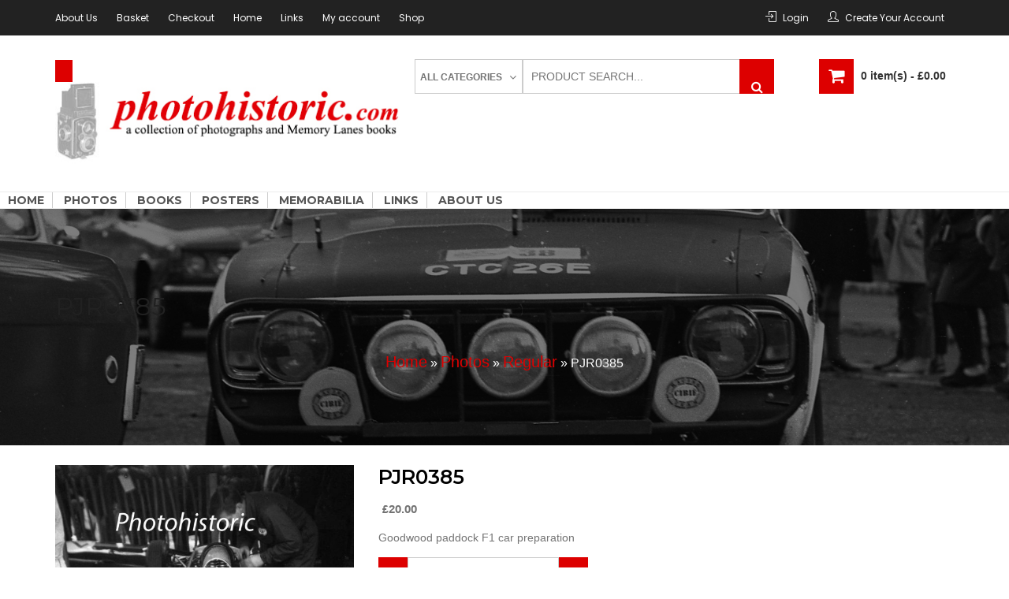

--- FILE ---
content_type: text/html; charset=UTF-8
request_url: https://photohistoric.com/product/pjr0385/
body_size: 16732
content:
<!DOCTYPE html>
<html lang="en-GB" itemscope="itemscope" itemtype="http://schema.org/WebPage" >
<head>
<meta charset="UTF-8">
<meta name="viewport" content="width=device-width, initial-scale=1, maximum-scale=1">
<link rel="profile" href="http://gmpg.org/xfn/11">
<link rel="pingback" href="https://photohistoric.com/xmlrpc.php">

<title>PJR0385 &#8211; PhotoHistoric</title>
<meta name='robots' content='max-image-preview:large' />
<link rel='dns-prefetch' href='//cdn.jsdelivr.net' />
<link rel='dns-prefetch' href='//fonts.googleapis.com' />
<link rel="alternate" type="application/rss+xml" title="PhotoHistoric &raquo; Feed" href="https://photohistoric.com/feed/" />
<link rel="alternate" type="application/rss+xml" title="PhotoHistoric &raquo; Comments Feed" href="https://photohistoric.com/comments/feed/" />
<link rel="alternate" type="application/rss+xml" title="PhotoHistoric &raquo; PJR0385 Comments Feed" href="https://photohistoric.com/product/pjr0385/feed/" />
<link rel="alternate" title="oEmbed (JSON)" type="application/json+oembed" href="https://photohistoric.com/wp-json/oembed/1.0/embed?url=https%3A%2F%2Fphotohistoric.com%2Fproduct%2Fpjr0385%2F" />
<link rel="alternate" title="oEmbed (XML)" type="text/xml+oembed" href="https://photohistoric.com/wp-json/oembed/1.0/embed?url=https%3A%2F%2Fphotohistoric.com%2Fproduct%2Fpjr0385%2F&#038;format=xml" />
<style id='wp-img-auto-sizes-contain-inline-css' type='text/css'>
img:is([sizes=auto i],[sizes^="auto," i]){contain-intrinsic-size:3000px 1500px}
/*# sourceURL=wp-img-auto-sizes-contain-inline-css */
</style>
<style id='wp-emoji-styles-inline-css' type='text/css'>

	img.wp-smiley, img.emoji {
		display: inline !important;
		border: none !important;
		box-shadow: none !important;
		height: 1em !important;
		width: 1em !important;
		margin: 0 0.07em !important;
		vertical-align: -0.1em !important;
		background: none !important;
		padding: 0 !important;
	}
/*# sourceURL=wp-emoji-styles-inline-css */
</style>
<style id='wp-block-library-inline-css' type='text/css'>
:root{--wp-block-synced-color:#7a00df;--wp-block-synced-color--rgb:122,0,223;--wp-bound-block-color:var(--wp-block-synced-color);--wp-editor-canvas-background:#ddd;--wp-admin-theme-color:#007cba;--wp-admin-theme-color--rgb:0,124,186;--wp-admin-theme-color-darker-10:#006ba1;--wp-admin-theme-color-darker-10--rgb:0,107,160.5;--wp-admin-theme-color-darker-20:#005a87;--wp-admin-theme-color-darker-20--rgb:0,90,135;--wp-admin-border-width-focus:2px}@media (min-resolution:192dpi){:root{--wp-admin-border-width-focus:1.5px}}.wp-element-button{cursor:pointer}:root .has-very-light-gray-background-color{background-color:#eee}:root .has-very-dark-gray-background-color{background-color:#313131}:root .has-very-light-gray-color{color:#eee}:root .has-very-dark-gray-color{color:#313131}:root .has-vivid-green-cyan-to-vivid-cyan-blue-gradient-background{background:linear-gradient(135deg,#00d084,#0693e3)}:root .has-purple-crush-gradient-background{background:linear-gradient(135deg,#34e2e4,#4721fb 50%,#ab1dfe)}:root .has-hazy-dawn-gradient-background{background:linear-gradient(135deg,#faaca8,#dad0ec)}:root .has-subdued-olive-gradient-background{background:linear-gradient(135deg,#fafae1,#67a671)}:root .has-atomic-cream-gradient-background{background:linear-gradient(135deg,#fdd79a,#004a59)}:root .has-nightshade-gradient-background{background:linear-gradient(135deg,#330968,#31cdcf)}:root .has-midnight-gradient-background{background:linear-gradient(135deg,#020381,#2874fc)}:root{--wp--preset--font-size--normal:16px;--wp--preset--font-size--huge:42px}.has-regular-font-size{font-size:1em}.has-larger-font-size{font-size:2.625em}.has-normal-font-size{font-size:var(--wp--preset--font-size--normal)}.has-huge-font-size{font-size:var(--wp--preset--font-size--huge)}.has-text-align-center{text-align:center}.has-text-align-left{text-align:left}.has-text-align-right{text-align:right}.has-fit-text{white-space:nowrap!important}#end-resizable-editor-section{display:none}.aligncenter{clear:both}.items-justified-left{justify-content:flex-start}.items-justified-center{justify-content:center}.items-justified-right{justify-content:flex-end}.items-justified-space-between{justify-content:space-between}.screen-reader-text{border:0;clip-path:inset(50%);height:1px;margin:-1px;overflow:hidden;padding:0;position:absolute;width:1px;word-wrap:normal!important}.screen-reader-text:focus{background-color:#ddd;clip-path:none;color:#444;display:block;font-size:1em;height:auto;left:5px;line-height:normal;padding:15px 23px 14px;text-decoration:none;top:5px;width:auto;z-index:100000}html :where(.has-border-color){border-style:solid}html :where([style*=border-top-color]){border-top-style:solid}html :where([style*=border-right-color]){border-right-style:solid}html :where([style*=border-bottom-color]){border-bottom-style:solid}html :where([style*=border-left-color]){border-left-style:solid}html :where([style*=border-width]){border-style:solid}html :where([style*=border-top-width]){border-top-style:solid}html :where([style*=border-right-width]){border-right-style:solid}html :where([style*=border-bottom-width]){border-bottom-style:solid}html :where([style*=border-left-width]){border-left-style:solid}html :where(img[class*=wp-image-]){height:auto;max-width:100%}:where(figure){margin:0 0 1em}html :where(.is-position-sticky){--wp-admin--admin-bar--position-offset:var(--wp-admin--admin-bar--height,0px)}@media screen and (max-width:600px){html :where(.is-position-sticky){--wp-admin--admin-bar--position-offset:0px}}

/*# sourceURL=wp-block-library-inline-css */
</style><link rel='stylesheet' id='wc-blocks-style-css' href='https://photohistoric.com/wp-content/plugins/woocommerce/assets/client/blocks/wc-blocks.css?ver=wc-10.4.3' type='text/css' media='all' />
<style id='global-styles-inline-css' type='text/css'>
:root{--wp--preset--aspect-ratio--square: 1;--wp--preset--aspect-ratio--4-3: 4/3;--wp--preset--aspect-ratio--3-4: 3/4;--wp--preset--aspect-ratio--3-2: 3/2;--wp--preset--aspect-ratio--2-3: 2/3;--wp--preset--aspect-ratio--16-9: 16/9;--wp--preset--aspect-ratio--9-16: 9/16;--wp--preset--color--black: #000000;--wp--preset--color--cyan-bluish-gray: #abb8c3;--wp--preset--color--white: #ffffff;--wp--preset--color--pale-pink: #f78da7;--wp--preset--color--vivid-red: #cf2e2e;--wp--preset--color--luminous-vivid-orange: #ff6900;--wp--preset--color--luminous-vivid-amber: #fcb900;--wp--preset--color--light-green-cyan: #7bdcb5;--wp--preset--color--vivid-green-cyan: #00d084;--wp--preset--color--pale-cyan-blue: #8ed1fc;--wp--preset--color--vivid-cyan-blue: #0693e3;--wp--preset--color--vivid-purple: #9b51e0;--wp--preset--color--primary: #86bc42;--wp--preset--color--secondary: #f33c3c;--wp--preset--color--bblack: var(--wp--preset--color--black);--wp--preset--color--wwhite: #ffffff;--wp--preset--color--link: #112437;--wp--preset--color--linkhover: #ff7101;--wp--preset--color--success: #28a745;--wp--preset--color--error: #e42032;--wp--preset--color--foreground: #005048;--wp--preset--color--tertiary: #005048;--wp--preset--color--triadic: #005048;--wp--preset--color--yellow: #FFB539;--wp--preset--color--shadowopacity: #003432a6;--wp--preset--gradient--vivid-cyan-blue-to-vivid-purple: linear-gradient(135deg,rgb(6,147,227) 0%,rgb(155,81,224) 100%);--wp--preset--gradient--light-green-cyan-to-vivid-green-cyan: linear-gradient(135deg,rgb(122,220,180) 0%,rgb(0,208,130) 100%);--wp--preset--gradient--luminous-vivid-amber-to-luminous-vivid-orange: linear-gradient(135deg,rgb(252,185,0) 0%,rgb(255,105,0) 100%);--wp--preset--gradient--luminous-vivid-orange-to-vivid-red: linear-gradient(135deg,rgb(255,105,0) 0%,rgb(207,46,46) 100%);--wp--preset--gradient--very-light-gray-to-cyan-bluish-gray: linear-gradient(135deg,rgb(238,238,238) 0%,rgb(169,184,195) 100%);--wp--preset--gradient--cool-to-warm-spectrum: linear-gradient(135deg,rgb(74,234,220) 0%,rgb(151,120,209) 20%,rgb(207,42,186) 40%,rgb(238,44,130) 60%,rgb(251,105,98) 80%,rgb(254,248,76) 100%);--wp--preset--gradient--blush-light-purple: linear-gradient(135deg,rgb(255,206,236) 0%,rgb(152,150,240) 100%);--wp--preset--gradient--blush-bordeaux: linear-gradient(135deg,rgb(254,205,165) 0%,rgb(254,45,45) 50%,rgb(107,0,62) 100%);--wp--preset--gradient--luminous-dusk: linear-gradient(135deg,rgb(255,203,112) 0%,rgb(199,81,192) 50%,rgb(65,88,208) 100%);--wp--preset--gradient--pale-ocean: linear-gradient(135deg,rgb(255,245,203) 0%,rgb(182,227,212) 50%,rgb(51,167,181) 100%);--wp--preset--gradient--electric-grass: linear-gradient(135deg,rgb(202,248,128) 0%,rgb(113,206,126) 100%);--wp--preset--gradient--midnight: linear-gradient(135deg,rgb(2,3,129) 0%,rgb(40,116,252) 100%);--wp--preset--gradient--vertical-secondary-to-primary: linear-gradient(to bottom,var(--wp--preset--color--secondary) 0%,var(--wp--preset--color--primary) 100%);--wp--preset--gradient--vertical-secondary-to-success: linear-gradient(to bottom,var(--wp--preset--color--secondary) 0%,var(--wp--preset--color--success) 100%);--wp--preset--gradient--vertical-primary-to-foreground: linear-gradient(to bottom,var(--wp--preset--color--primary) 0%,var(--wp--preset--color--foreground) 100%);--wp--preset--gradient--vertical-tertiary-to-primary: linear-gradient(to bottom,var(--wp--preset--color--tertiary) 0%,var(--wp--preset--color--primary) 100%);--wp--preset--gradient--diagonal-primary-to-triadic: linear-gradient(to bottom right,var(--wp--preset--color--secondary) 30%,var(--wp--preset--color--triadic) 100%);--wp--preset--gradient--diagonal-secondary-to-tertiary-left: linear-gradient(to bottom left,var(--wp--preset--color--secondary) 30%,var(--wp--preset--color--tertiary) 70%);--wp--preset--font-size--small: clamp(14px, 0.875rem + ((1vw - 3.2px) * 0.471), 18px);--wp--preset--font-size--medium: clamp(18px, 1.125rem + ((1vw - 3.2px) * 0.706), 24px);--wp--preset--font-size--large: clamp(28px, 1.75rem + ((1vw - 3.2px) * 0.471), 32px);--wp--preset--font-size--x-large: 42px;--wp--preset--font-size--xsmall: clamp(12px, 0.75rem + ((1vw - 3.2px) * 0.471), 16px);--wp--preset--font-size--xmedium: clamp(24px, 1.5rem + ((1vw - 3.2px) * 0.471), 28px);--wp--preset--font-size--xlarge: clamp(32px, 2rem + ((1vw - 3.2px) * 0.471), 36px);--wp--preset--font-size--xxlarge: clamp(36px, 2.25rem + ((1vw - 3.2px) * 0.471), 40px);--wp--preset--font-size--xxxlarge: clamp(40px, 2.5rem + ((1vw - 3.2px) * 0.471), 44px);--wp--preset--font-size--huge: clamp(44px, 2.75rem + ((1vw - 3.2px) * 0.471), 48px);--wp--preset--font-family--system: -apple-system,BlinkMacSystemFont,"Segoe UI",Roboto,Oxygen-Sans,Ubuntu,Cantarell,"Helvetica Neue",sans-serif;--wp--preset--font-family--poppins: 'Poppins', sans-serif;--wp--preset--font-family--oswold: 'Oswald', sans-serif;--wp--preset--font-family--lato: 'Lato', sans-serif;--wp--preset--font-family--opensans: 'Open Sans', sans-serif;--wp--preset--font-family--robotocondensed: 'Roboto Condensed', sans-serif;--wp--preset--font-family--arizonia: 'Arizonia', sans-serif;--wp--preset--font-family--exo: 'Exo', sans-serif;--wp--preset--spacing--20: 0.44rem;--wp--preset--spacing--30: 0.67rem;--wp--preset--spacing--40: 1rem;--wp--preset--spacing--50: 1.5rem;--wp--preset--spacing--60: 2.25rem;--wp--preset--spacing--70: 3.38rem;--wp--preset--spacing--80: 5.06rem;--wp--preset--shadow--natural: 6px 6px 9px rgba(0, 0, 0, 0.2);--wp--preset--shadow--deep: 12px 12px 50px rgba(0, 0, 0, 0.4);--wp--preset--shadow--sharp: 6px 6px 0px rgba(0, 0, 0, 0.2);--wp--preset--shadow--outlined: 6px 6px 0px -3px rgb(255, 255, 255), 6px 6px rgb(0, 0, 0);--wp--preset--shadow--crisp: 6px 6px 0px rgb(0, 0, 0);--wp--preset--shadow--sm: 0 1px 20px var(--wp--preset--color--shadowopacity);--wp--preset--shadow--md: 0 2px 25px var(--wp--preset--color--shadowopacity), 0 2px 20px var(--wp--preset--color--shadowopacity);--wp--preset--shadow--lg: 0 3px 30px var(--wp--preset--color--shadowopacity), 0 3px 30px var(--wp--preset--color--shadowopacity);--wp--preset--shadow--xl: 0 4px 35px var(--wp--preset--color--shadowopacity), 0 4px 40px var(--wp--preset--color--shadowopacity);--wp--custom--typography--font-weight--light: 300;--wp--custom--typography--font-weight--normal: 400;--wp--custom--typography--font-weight--medium: 500;--wp--custom--typography--font-weight--semi-bold: 600;--wp--custom--typography--font-weight--bold: 700;--wp--custom--typography--font-weight--extra-bold: 900;--wp--custom--gap--baseline: 15px;--wp--custom--gap--horizontal: min(30px, 5vw);--wp--custom--gap--vertical: min(30px, 5vw);}:root { --wp--style--global--content-size: 980px;--wp--style--global--wide-size: 1170px; }:where(body) { margin: 0; }.wp-site-blocks > .alignleft { float: left; margin-right: 2em; }.wp-site-blocks > .alignright { float: right; margin-left: 2em; }.wp-site-blocks > .aligncenter { justify-content: center; margin-left: auto; margin-right: auto; }:where(.wp-site-blocks) > * { margin-block-start: 24px; margin-block-end: 0; }:where(.wp-site-blocks) > :first-child { margin-block-start: 0; }:where(.wp-site-blocks) > :last-child { margin-block-end: 0; }:root { --wp--style--block-gap: 24px; }:root :where(.is-layout-flow) > :first-child{margin-block-start: 0;}:root :where(.is-layout-flow) > :last-child{margin-block-end: 0;}:root :where(.is-layout-flow) > *{margin-block-start: 24px;margin-block-end: 0;}:root :where(.is-layout-constrained) > :first-child{margin-block-start: 0;}:root :where(.is-layout-constrained) > :last-child{margin-block-end: 0;}:root :where(.is-layout-constrained) > *{margin-block-start: 24px;margin-block-end: 0;}:root :where(.is-layout-flex){gap: 24px;}:root :where(.is-layout-grid){gap: 24px;}.is-layout-flow > .alignleft{float: left;margin-inline-start: 0;margin-inline-end: 2em;}.is-layout-flow > .alignright{float: right;margin-inline-start: 2em;margin-inline-end: 0;}.is-layout-flow > .aligncenter{margin-left: auto !important;margin-right: auto !important;}.is-layout-constrained > .alignleft{float: left;margin-inline-start: 0;margin-inline-end: 2em;}.is-layout-constrained > .alignright{float: right;margin-inline-start: 2em;margin-inline-end: 0;}.is-layout-constrained > .aligncenter{margin-left: auto !important;margin-right: auto !important;}.is-layout-constrained > :where(:not(.alignleft):not(.alignright):not(.alignfull)){max-width: var(--wp--style--global--content-size);margin-left: auto !important;margin-right: auto !important;}.is-layout-constrained > .alignwide{max-width: var(--wp--style--global--wide-size);}body .is-layout-flex{display: flex;}.is-layout-flex{flex-wrap: wrap;align-items: center;}.is-layout-flex > :is(*, div){margin: 0;}body .is-layout-grid{display: grid;}.is-layout-grid > :is(*, div){margin: 0;}body{color: var(--wp--preset--color--black);font-family: var(--wp--preset--font-family--poppins);font-size: var(--wp--preset--font-size--small);font-weight: var(--wp--custom--typography--font-weight--normal);line-height: 1.6;padding-top: 0px;padding-right: 0px;padding-bottom: 0px;padding-left: 0px;}a:where(:not(.wp-element-button)){text-decoration: false;}h1, h2, h3, h4, h5, h6{color: var(--wp--preset--color--black);font-family: var(--wp--preset--font-family--poppins);font-weight: var(--wp--custom--typography--font-weight--semi-bold);line-height: 1.4;}h1{font-size: var(--wp--preset--font-size--xlarge);}h2{font-size: var(--wp--preset--font-size--large);}h3{font-size: var(--wp--preset--font-size--xmedium);}h4{font-size: var(--wp--preset--font-size--medium);}h5{font-size: 20px;line-height: 1.5;}h6{font-size: var(--wp--preset--font-size--small);line-height: 1.6;}:root :where(.wp-element-button, .wp-block-button__link){background-color: #32373c;border-width: 0;color: #fff;font-family: inherit;font-size: inherit;font-style: inherit;font-weight: inherit;letter-spacing: inherit;line-height: inherit;padding-top: calc(0.667em + 2px);padding-right: calc(1.333em + 2px);padding-bottom: calc(0.667em + 2px);padding-left: calc(1.333em + 2px);text-decoration: none;text-transform: inherit;}:root :where(.wp-element-button:hover, .wp-block-button__link:hover){background-color: var(--wp--preset--color--secondary);}:root :where(.wp-element-caption, .wp-block-audio figcaption, .wp-block-embed figcaption, .wp-block-gallery figcaption, .wp-block-image figcaption, .wp-block-table figcaption, .wp-block-video figcaption){font-family: var(--wp--preset--font-family--lato);}.has-black-color{color: var(--wp--preset--color--black) !important;}.has-cyan-bluish-gray-color{color: var(--wp--preset--color--cyan-bluish-gray) !important;}.has-white-color{color: var(--wp--preset--color--white) !important;}.has-pale-pink-color{color: var(--wp--preset--color--pale-pink) !important;}.has-vivid-red-color{color: var(--wp--preset--color--vivid-red) !important;}.has-luminous-vivid-orange-color{color: var(--wp--preset--color--luminous-vivid-orange) !important;}.has-luminous-vivid-amber-color{color: var(--wp--preset--color--luminous-vivid-amber) !important;}.has-light-green-cyan-color{color: var(--wp--preset--color--light-green-cyan) !important;}.has-vivid-green-cyan-color{color: var(--wp--preset--color--vivid-green-cyan) !important;}.has-pale-cyan-blue-color{color: var(--wp--preset--color--pale-cyan-blue) !important;}.has-vivid-cyan-blue-color{color: var(--wp--preset--color--vivid-cyan-blue) !important;}.has-vivid-purple-color{color: var(--wp--preset--color--vivid-purple) !important;}.has-primary-color{color: var(--wp--preset--color--primary) !important;}.has-secondary-color{color: var(--wp--preset--color--secondary) !important;}.has-bblack-color{color: var(--wp--preset--color--bblack) !important;}.has-wwhite-color{color: var(--wp--preset--color--wwhite) !important;}.has-link-color{color: var(--wp--preset--color--link) !important;}.has-linkhover-color{color: var(--wp--preset--color--linkhover) !important;}.has-success-color{color: var(--wp--preset--color--success) !important;}.has-error-color{color: var(--wp--preset--color--error) !important;}.has-foreground-color{color: var(--wp--preset--color--foreground) !important;}.has-tertiary-color{color: var(--wp--preset--color--tertiary) !important;}.has-triadic-color{color: var(--wp--preset--color--triadic) !important;}.has-yellow-color{color: var(--wp--preset--color--yellow) !important;}.has-shadowopacity-color{color: var(--wp--preset--color--shadowopacity) !important;}.has-black-background-color{background-color: var(--wp--preset--color--black) !important;}.has-cyan-bluish-gray-background-color{background-color: var(--wp--preset--color--cyan-bluish-gray) !important;}.has-white-background-color{background-color: var(--wp--preset--color--white) !important;}.has-pale-pink-background-color{background-color: var(--wp--preset--color--pale-pink) !important;}.has-vivid-red-background-color{background-color: var(--wp--preset--color--vivid-red) !important;}.has-luminous-vivid-orange-background-color{background-color: var(--wp--preset--color--luminous-vivid-orange) !important;}.has-luminous-vivid-amber-background-color{background-color: var(--wp--preset--color--luminous-vivid-amber) !important;}.has-light-green-cyan-background-color{background-color: var(--wp--preset--color--light-green-cyan) !important;}.has-vivid-green-cyan-background-color{background-color: var(--wp--preset--color--vivid-green-cyan) !important;}.has-pale-cyan-blue-background-color{background-color: var(--wp--preset--color--pale-cyan-blue) !important;}.has-vivid-cyan-blue-background-color{background-color: var(--wp--preset--color--vivid-cyan-blue) !important;}.has-vivid-purple-background-color{background-color: var(--wp--preset--color--vivid-purple) !important;}.has-primary-background-color{background-color: var(--wp--preset--color--primary) !important;}.has-secondary-background-color{background-color: var(--wp--preset--color--secondary) !important;}.has-bblack-background-color{background-color: var(--wp--preset--color--bblack) !important;}.has-wwhite-background-color{background-color: var(--wp--preset--color--wwhite) !important;}.has-link-background-color{background-color: var(--wp--preset--color--link) !important;}.has-linkhover-background-color{background-color: var(--wp--preset--color--linkhover) !important;}.has-success-background-color{background-color: var(--wp--preset--color--success) !important;}.has-error-background-color{background-color: var(--wp--preset--color--error) !important;}.has-foreground-background-color{background-color: var(--wp--preset--color--foreground) !important;}.has-tertiary-background-color{background-color: var(--wp--preset--color--tertiary) !important;}.has-triadic-background-color{background-color: var(--wp--preset--color--triadic) !important;}.has-yellow-background-color{background-color: var(--wp--preset--color--yellow) !important;}.has-shadowopacity-background-color{background-color: var(--wp--preset--color--shadowopacity) !important;}.has-black-border-color{border-color: var(--wp--preset--color--black) !important;}.has-cyan-bluish-gray-border-color{border-color: var(--wp--preset--color--cyan-bluish-gray) !important;}.has-white-border-color{border-color: var(--wp--preset--color--white) !important;}.has-pale-pink-border-color{border-color: var(--wp--preset--color--pale-pink) !important;}.has-vivid-red-border-color{border-color: var(--wp--preset--color--vivid-red) !important;}.has-luminous-vivid-orange-border-color{border-color: var(--wp--preset--color--luminous-vivid-orange) !important;}.has-luminous-vivid-amber-border-color{border-color: var(--wp--preset--color--luminous-vivid-amber) !important;}.has-light-green-cyan-border-color{border-color: var(--wp--preset--color--light-green-cyan) !important;}.has-vivid-green-cyan-border-color{border-color: var(--wp--preset--color--vivid-green-cyan) !important;}.has-pale-cyan-blue-border-color{border-color: var(--wp--preset--color--pale-cyan-blue) !important;}.has-vivid-cyan-blue-border-color{border-color: var(--wp--preset--color--vivid-cyan-blue) !important;}.has-vivid-purple-border-color{border-color: var(--wp--preset--color--vivid-purple) !important;}.has-primary-border-color{border-color: var(--wp--preset--color--primary) !important;}.has-secondary-border-color{border-color: var(--wp--preset--color--secondary) !important;}.has-bblack-border-color{border-color: var(--wp--preset--color--bblack) !important;}.has-wwhite-border-color{border-color: var(--wp--preset--color--wwhite) !important;}.has-link-border-color{border-color: var(--wp--preset--color--link) !important;}.has-linkhover-border-color{border-color: var(--wp--preset--color--linkhover) !important;}.has-success-border-color{border-color: var(--wp--preset--color--success) !important;}.has-error-border-color{border-color: var(--wp--preset--color--error) !important;}.has-foreground-border-color{border-color: var(--wp--preset--color--foreground) !important;}.has-tertiary-border-color{border-color: var(--wp--preset--color--tertiary) !important;}.has-triadic-border-color{border-color: var(--wp--preset--color--triadic) !important;}.has-yellow-border-color{border-color: var(--wp--preset--color--yellow) !important;}.has-shadowopacity-border-color{border-color: var(--wp--preset--color--shadowopacity) !important;}.has-vivid-cyan-blue-to-vivid-purple-gradient-background{background: var(--wp--preset--gradient--vivid-cyan-blue-to-vivid-purple) !important;}.has-light-green-cyan-to-vivid-green-cyan-gradient-background{background: var(--wp--preset--gradient--light-green-cyan-to-vivid-green-cyan) !important;}.has-luminous-vivid-amber-to-luminous-vivid-orange-gradient-background{background: var(--wp--preset--gradient--luminous-vivid-amber-to-luminous-vivid-orange) !important;}.has-luminous-vivid-orange-to-vivid-red-gradient-background{background: var(--wp--preset--gradient--luminous-vivid-orange-to-vivid-red) !important;}.has-very-light-gray-to-cyan-bluish-gray-gradient-background{background: var(--wp--preset--gradient--very-light-gray-to-cyan-bluish-gray) !important;}.has-cool-to-warm-spectrum-gradient-background{background: var(--wp--preset--gradient--cool-to-warm-spectrum) !important;}.has-blush-light-purple-gradient-background{background: var(--wp--preset--gradient--blush-light-purple) !important;}.has-blush-bordeaux-gradient-background{background: var(--wp--preset--gradient--blush-bordeaux) !important;}.has-luminous-dusk-gradient-background{background: var(--wp--preset--gradient--luminous-dusk) !important;}.has-pale-ocean-gradient-background{background: var(--wp--preset--gradient--pale-ocean) !important;}.has-electric-grass-gradient-background{background: var(--wp--preset--gradient--electric-grass) !important;}.has-midnight-gradient-background{background: var(--wp--preset--gradient--midnight) !important;}.has-vertical-secondary-to-primary-gradient-background{background: var(--wp--preset--gradient--vertical-secondary-to-primary) !important;}.has-vertical-secondary-to-success-gradient-background{background: var(--wp--preset--gradient--vertical-secondary-to-success) !important;}.has-vertical-primary-to-foreground-gradient-background{background: var(--wp--preset--gradient--vertical-primary-to-foreground) !important;}.has-vertical-tertiary-to-primary-gradient-background{background: var(--wp--preset--gradient--vertical-tertiary-to-primary) !important;}.has-diagonal-primary-to-triadic-gradient-background{background: var(--wp--preset--gradient--diagonal-primary-to-triadic) !important;}.has-diagonal-secondary-to-tertiary-left-gradient-background{background: var(--wp--preset--gradient--diagonal-secondary-to-tertiary-left) !important;}.has-small-font-size{font-size: var(--wp--preset--font-size--small) !important;}.has-medium-font-size{font-size: var(--wp--preset--font-size--medium) !important;}.has-large-font-size{font-size: var(--wp--preset--font-size--large) !important;}.has-x-large-font-size{font-size: var(--wp--preset--font-size--x-large) !important;}.has-xsmall-font-size{font-size: var(--wp--preset--font-size--xsmall) !important;}.has-xmedium-font-size{font-size: var(--wp--preset--font-size--xmedium) !important;}.has-xlarge-font-size{font-size: var(--wp--preset--font-size--xlarge) !important;}.has-xxlarge-font-size{font-size: var(--wp--preset--font-size--xxlarge) !important;}.has-xxxlarge-font-size{font-size: var(--wp--preset--font-size--xxxlarge) !important;}.has-huge-font-size{font-size: var(--wp--preset--font-size--huge) !important;}.has-system-font-family{font-family: var(--wp--preset--font-family--system) !important;}.has-poppins-font-family{font-family: var(--wp--preset--font-family--poppins) !important;}.has-oswold-font-family{font-family: var(--wp--preset--font-family--oswold) !important;}.has-lato-font-family{font-family: var(--wp--preset--font-family--lato) !important;}.has-opensans-font-family{font-family: var(--wp--preset--font-family--opensans) !important;}.has-robotocondensed-font-family{font-family: var(--wp--preset--font-family--robotocondensed) !important;}.has-arizonia-font-family{font-family: var(--wp--preset--font-family--arizonia) !important;}.has-exo-font-family{font-family: var(--wp--preset--font-family--exo) !important;}
/*# sourceURL=global-styles-inline-css */
</style>

<link rel='stylesheet' id='editorskit-frontend-css' href='https://photohistoric.com/wp-content/plugins/block-options/build/style.build.css?ver=new' type='text/css' media='all' />
<link rel='stylesheet' id='photoswipe-css' href='https://photohistoric.com/wp-content/plugins/woocommerce/assets/css/photoswipe/photoswipe.min.css?ver=10.4.3' type='text/css' media='all' />
<link rel='stylesheet' id='photoswipe-default-skin-css' href='https://photohistoric.com/wp-content/plugins/woocommerce/assets/css/photoswipe/default-skin/default-skin.min.css?ver=10.4.3' type='text/css' media='all' />
<link rel='stylesheet' id='woocommerce-layout-css' href='https://photohistoric.com/wp-content/plugins/woocommerce/assets/css/woocommerce-layout.css?ver=10.4.3' type='text/css' media='all' />
<style id='woocommerce-layout-inline-css' type='text/css'>

	.infinite-scroll .woocommerce-pagination {
		display: none;
	}
/*# sourceURL=woocommerce-layout-inline-css */
</style>
<link rel='stylesheet' id='woocommerce-smallscreen-css' href='https://photohistoric.com/wp-content/plugins/woocommerce/assets/css/woocommerce-smallscreen.css?ver=10.4.3' type='text/css' media='only screen and (max-width: 768px)' />
<link rel='stylesheet' id='woocommerce-general-css' href='https://photohistoric.com/wp-content/plugins/woocommerce/assets/css/woocommerce.css?ver=10.4.3' type='text/css' media='all' />
<style id='woocommerce-inline-inline-css' type='text/css'>
.woocommerce form .form-row .required { visibility: visible; }
/*# sourceURL=woocommerce-inline-inline-css */
</style>
<link rel='stylesheet' id='aws-style-css' href='https://photohistoric.com/wp-content/plugins/advanced-woo-search/assets/css/common.min.css?ver=3.52' type='text/css' media='all' />
<link rel='stylesheet' id='buzzstore-google-fonts-css' href='//fonts.googleapis.com/css?family=Open+Sans%3A700%2C600%2C800%2C400%7CPoppins%3A400%2C300%2C500%2C600%2C700%7CMontserrat%3A400%2C500%2C600%2C700%2C800&#038;ver=6.9' type='text/css' media='all' />
<link rel='stylesheet' id='font-awesome-css' href='https://photohistoric.com/wp-content/themes/buzzstore/assets/library/font-awesome/css/font-awesome.min.css?ver=6.9' type='text/css' media='all' />
<link rel='stylesheet' id='simple-line-icons-css' href='https://photohistoric.com/wp-content/themes/buzzstore/assets/library/simple-line-icons/css/simple-line-icons.css?ver=6.9' type='text/css' media='all' />
<link rel='stylesheet' id='owl-carousel-css' href='https://photohistoric.com/wp-content/themes/buzzstore/assets/library/owlcarousel/css/owl.carousel.css?ver=6.9' type='text/css' media='all' />
<link rel='stylesheet' id='owl-theme-css' href='https://photohistoric.com/wp-content/themes/buzzstore/assets/library/owlcarousel/css/owl.theme.css?ver=6.9' type='text/css' media='all' />
<link rel='stylesheet' id='jquery-bxslider-css' href='https://photohistoric.com/wp-content/themes/buzzstore/assets/library/bxslider/css/jquery.bxslider.min.css?ver=6.9' type='text/css' media='all' />
<link rel='stylesheet' id='buzzstore-style-css' href='https://photohistoric.com/wp-content/themes/buzzstore-ph/style.css?ver=6.9' type='text/css' media='all' />
<style id='buzzstore-style-inline-css' type='text/css'>
.buzz-topheader .buzz-topleft ul li a { color: #fff; } .buzz-topheader .buzz-topleft ul li:hover a { color: #ffffff; }.buzz-topheader .buzz-topleft ul li span, .buzz-topheader .buzz-topleft ul.buzz-socila-link li span { color: #fff; } .buzz-topheader .buzz-topleft ul li:hover span, .buzz-topheader .buzz-topleft ul.buzz-socila-link li:hover span { color: #ffffff; }.buzz-topheader .buzz-topright ul li a { color: #ffffff; }.buzz-topheader .buzz-topright ul li:hover a { color: #86bc42; }.buzz-topheader .buzz-topright ul li span { color: #ffffff; }.buzz-topheader .buzz-topright ul li:hover span { color: #86bc42; }
/*# sourceURL=buzzstore-style-inline-css */
</style>
<link rel='stylesheet' id='animate-css' href='https://photohistoric.com/wp-content/themes/buzzstore/assets/library/animate/animate.css?ver=6.9' type='text/css' media='all' />
<link rel='stylesheet' id='buzzstore-mobile-menu-css' href='https://photohistoric.com/wp-content/themes/buzzstore/sparklethemes/mobile-menu/mobile-menu.css?ver=1' type='text/css' media='all' />
<link rel='stylesheet' id='wpgdprc-front-css-css' href='https://photohistoric.com/wp-content/plugins/wp-gdpr-compliance/Assets/css/front.css?ver=1706544258' type='text/css' media='all' />
<style id='wpgdprc-front-css-inline-css' type='text/css'>
:root{--wp-gdpr--bar--background-color: #000000;--wp-gdpr--bar--color: #ffffff;--wp-gdpr--button--background-color: #000000;--wp-gdpr--button--background-color--darken: #000000;--wp-gdpr--button--color: #ffffff;}
/*# sourceURL=wpgdprc-front-css-inline-css */
</style>
<script type="text/javascript" src="https://photohistoric.com/wp-includes/js/jquery/jquery.min.js?ver=3.7.1" id="jquery-core-js"></script>
<script type="text/javascript" src="https://photohistoric.com/wp-includes/js/jquery/jquery-migrate.min.js?ver=3.4.1" id="jquery-migrate-js"></script>
<script type="text/javascript" src="https://photohistoric.com/wp-content/plugins/woocommerce/assets/js/jquery-blockui/jquery.blockUI.min.js?ver=2.7.0-wc.10.4.3" id="wc-jquery-blockui-js" defer="defer" data-wp-strategy="defer"></script>
<script type="text/javascript" id="wc-add-to-cart-js-extra">
/* <![CDATA[ */
var wc_add_to_cart_params = {"ajax_url":"https://photohistoric.com/wp-admin/admin-ajax.php","wc_ajax_url":"/?wc-ajax=%%endpoint%%","i18n_view_cart":"View basket","cart_url":"https://photohistoric.com/basket/","is_cart":"","cart_redirect_after_add":"no"};
//# sourceURL=wc-add-to-cart-js-extra
/* ]]> */
</script>
<script type="text/javascript" src="https://photohistoric.com/wp-content/plugins/woocommerce/assets/js/frontend/add-to-cart.min.js?ver=10.4.3" id="wc-add-to-cart-js" defer="defer" data-wp-strategy="defer"></script>
<script type="text/javascript" src="https://photohistoric.com/wp-content/plugins/woocommerce/assets/js/photoswipe/photoswipe.min.js?ver=4.1.1-wc.10.4.3" id="wc-photoswipe-js" defer="defer" data-wp-strategy="defer"></script>
<script type="text/javascript" src="https://photohistoric.com/wp-content/plugins/woocommerce/assets/js/photoswipe/photoswipe-ui-default.min.js?ver=4.1.1-wc.10.4.3" id="wc-photoswipe-ui-default-js" defer="defer" data-wp-strategy="defer"></script>
<script type="text/javascript" id="wc-single-product-js-extra">
/* <![CDATA[ */
var wc_single_product_params = {"i18n_required_rating_text":"Please select a rating","i18n_rating_options":["1 of 5 stars","2 of 5 stars","3 of 5 stars","4 of 5 stars","5 of 5 stars"],"i18n_product_gallery_trigger_text":"View full-screen image gallery","review_rating_required":"yes","flexslider":{"rtl":false,"animation":"slide","smoothHeight":true,"directionNav":false,"controlNav":"thumbnails","slideshow":false,"animationSpeed":500,"animationLoop":false,"allowOneSlide":false},"zoom_enabled":"","zoom_options":[],"photoswipe_enabled":"1","photoswipe_options":{"shareEl":false,"closeOnScroll":false,"history":false,"hideAnimationDuration":0,"showAnimationDuration":0},"flexslider_enabled":""};
//# sourceURL=wc-single-product-js-extra
/* ]]> */
</script>
<script type="text/javascript" src="https://photohistoric.com/wp-content/plugins/woocommerce/assets/js/frontend/single-product.min.js?ver=10.4.3" id="wc-single-product-js" defer="defer" data-wp-strategy="defer"></script>
<script type="text/javascript" src="https://photohistoric.com/wp-content/plugins/woocommerce/assets/js/js-cookie/js.cookie.min.js?ver=2.1.4-wc.10.4.3" id="wc-js-cookie-js" defer="defer" data-wp-strategy="defer"></script>
<script type="text/javascript" id="woocommerce-js-extra">
/* <![CDATA[ */
var woocommerce_params = {"ajax_url":"https://photohistoric.com/wp-admin/admin-ajax.php","wc_ajax_url":"/?wc-ajax=%%endpoint%%","i18n_password_show":"Show password","i18n_password_hide":"Hide password"};
//# sourceURL=woocommerce-js-extra
/* ]]> */
</script>
<script type="text/javascript" src="https://photohistoric.com/wp-content/plugins/woocommerce/assets/js/frontend/woocommerce.min.js?ver=10.4.3" id="woocommerce-js" defer="defer" data-wp-strategy="defer"></script>
<script type="text/javascript" src="https://photohistoric.com/wp-content/themes/buzzstore/sparklethemes/mobile-menu/navigation.js?ver=1" id="buzzstore-navigation-js"></script>
<script type="text/javascript" id="wpgdprc-front-js-js-extra">
/* <![CDATA[ */
var wpgdprcFront = {"ajaxUrl":"https://photohistoric.com/wp-admin/admin-ajax.php","ajaxNonce":"2c9dfe5a8d","ajaxArg":"security","pluginPrefix":"wpgdprc","blogId":"9","isMultiSite":"1","locale":"en_GB","showSignUpModal":"","showFormModal":"","cookieName":"9-wpgdprc-consent","consentVersion":"","path":"/","prefix":"wpgdprc"};
//# sourceURL=wpgdprc-front-js-js-extra
/* ]]> */
</script>
<script type="text/javascript" src="https://photohistoric.com/wp-content/plugins/wp-gdpr-compliance/Assets/js/front.min.js?ver=1706544258" id="wpgdprc-front-js-js"></script>
<link rel="https://api.w.org/" href="https://photohistoric.com/wp-json/" /><link rel="alternate" title="JSON" type="application/json" href="https://photohistoric.com/wp-json/wp/v2/product/1600" /><link rel="EditURI" type="application/rsd+xml" title="RSD" href="https://photohistoric.com/xmlrpc.php?rsd" />
<meta name="generator" content="WordPress 6.9" />
<meta name="generator" content="WooCommerce 10.4.3" />
<link rel="canonical" href="https://photohistoric.com/product/pjr0385/" />
<link rel='shortlink' href='https://photohistoric.com/?p=1600' />
<style>div.woocommerce-variation-add-to-cart-disabled { display: none ! important; }</style>	<noscript><style>.woocommerce-product-gallery{ opacity: 1 !important; }</style></noscript>
		<style type="text/css">
			.site-title,
		.site-description {
			position: absolute;
			clip: rect(1px, 1px, 1px, 1px);
			color: #blank;
		}
		</style>
					<style type="text/css" id="c4wp-checkout-css">
					.woocommerce-checkout .c4wp_captcha_field {
						margin-bottom: 10px;
						margin-top: 15px;
						position: relative;
						display: inline-block;
					}
				</style>
							<style type="text/css" id="c4wp-v3-lp-form-css">
				.login #login, .login #lostpasswordform {
					min-width: 350px !important;
				}
				.wpforms-field-c4wp iframe {
					width: 100% !important;
				}
			</style>
			</head>

<body class="wp-singular product-template-default single single-product postid-1600 wp-custom-logo wp-embed-responsive wp-theme-buzzstore wp-child-theme-buzzstore-ph theme-buzzstore woocommerce woocommerce-page woocommerce-no-js rightsidebar columns-3" data-scrolling-animations="true">
<div id="page" class="site">

			<a class="skip-link screen-reader-text" href="#content">
			Skip to content		</a>
					<header id="masthead" class="site-header" role="banner" itemscope="itemscope" itemtype="http://schema.org/WPHeader">		
			   		<div class="buzz-topheader buzz-clearfix" >
	   			<div class="buzz-container">
	   				
	   				<div class="buzz-topleft">
	   					<div class="menu"><ul>
<li class="page_item page-item-1308"><a href="https://photohistoric.com/about-us/">About Us</a></li>
<li class="page_item page-item-3"><a href="https://photohistoric.com/basket/">Basket</a></li>
<li class="page_item page-item-5"><a href="https://photohistoric.com/checkout/">Checkout</a></li>
<li class="page_item page-item-1280"><a href="https://photohistoric.com/">Home</a></li>
<li class="page_item page-item-1300"><a href="https://photohistoric.com/links/">Links</a></li>
<li class="page_item page-item-6"><a href="https://photohistoric.com/my-account/">My account</a></li>
<li class="page_item page-item-2 current_page_parent"><a href="https://photohistoric.com/shop/">Shop</a></li>
</ul></div>
						
	   				</div><!-- Left section end -->

	   				<div class="buzz-topright">
	   					<ul>
	   					    	   					    	   					        <li>
	   					        	<span class="icon-login"></span>
	   					        	<a href="https://photohistoric.com/my-account/">Login</a>
	   					        </li>

	   					        <li>
	   					        	<span class="icon-user"></span>
	   					        	<a href="https://photohistoric.com/my-account/">Create Your Account</a>
	   					        </li>
	   					                     
	   					</ul>						
	   				</div><!-- Left section end -->	

	   			</div>
	   		</div><!-- Top Header Section -->
	   				<div class="buzz-main-header">
				<div class="buzz-container buzz-clearfix">
					<div class="buzz-site-branding">
						<button class="buzz-toggle mobile-only" data-toggle-target=".header-mobile-menu"  data-toggle-body-class="showing-menu-modal" aria-expanded="false" data-set-focus=".close-nav-toggle">
							<div class="one"></div>
							<div class="two"></div>
							<div class="three"></div>
						</button>

						<div class="buzz-logowrap buzz-clearfix">

							<div class="buzz-logo">
								<a href="https://photohistoric.com/" class="custom-logo-link" rel="home"><img width="449" height="110" src="https://photohistoric.com/wp-content/uploads/sites/9/2017/11/Logo-1.jpg" class="custom-logo" alt="PhotoHistoric" decoding="async" srcset="https://photohistoric.com/wp-content/uploads/sites/9/2017/11/Logo-1.jpg 449w, https://photohistoric.com/wp-content/uploads/sites/9/2017/11/Logo-1-300x73.jpg 300w, https://photohistoric.com/wp-content/uploads/sites/9/2017/11/Logo-1-180x44.jpg 180w" sizes="(max-width: 449px) 100vw, 449px" /></a>							</div>

							<div class="buzz-logo-title site-branding">					
								<h1 class="buzz-site-title site-title">
									<a href="https://photohistoric.com/" rel="home">
										PhotoHistoric									</a>
								</h1>
																		<p class="buzz-site-description site-description">A Collection of Photos, Posters and books                                &#8211; historic motor racing, rallying and sailing</p>
															</div>

						</div>
					</div><!-- .site-branding -->

					<div class="header-search buzzstore_adc_search">
                    <div class="header-search_form">
                        <form class="product-search form-inline" role="product-search" method="get" id="searchform" action="https://photohistoric.com/">
                            <div class="header-search_filter">
                                <select class="formDropdown" name="term"><option value="">All Categories</option><option  data-tokens="books"  value="books">Books</option><option  data-tokens="memorabilia"  value="memorabilia">Memorabilia</option><option  data-tokens="modern-historics"  value="modern-historics">Modern Historics</option><option  data-tokens="photos"  value="photos">Photos</option><option  data-tokens="posters"  value="posters">Posters</option><option  data-tokens="regular"  value="regular">Regular</option><option  data-tokens="uncategorised"  value="uncategorised">Uncategorised</option></select>
                                <i class="fa fa-angle-down customColor"></i>
                            </div>
                            <div class="form-group">
                                <input class="product-search-field" type="text" value="" name="s" id="s" placeholder="Product Search..." />
                            </div>
                            <button type="submit" class="product-search">
                                <i class="fa fa-search"></i>
                            </button>
                            <input type="hidden" name="post_type" value="product" />
                            <input type="hidden" name="taxonomy" value="product_cat" />
                        </form>
                    </div>
                </div><!-- search section -->
					
					                        <div class="buzz-cart-main">
							<div class="view-cart">
								      <a class="cart-contents" href="https://photohistoric.com/basket/" title="View your shopping cart">
          <span class="count">
            0 item(s) -          </span>
          <span class="amount">
            &pound;0.00          </span> 
      </a>
      							</div>
							
							<div class="buzz-viewcartproduct">
								<div class="buzz-block-subtitle">Recently added item(s)</div>
								<div class="widget woocommerce widget_shopping_cart"><div class="widget_shopping_cart_content"></div></div>							</div>
                        </div>
					
				</div>
			</div><!-- Main header section -->	    
					</header><!-- #masthead -->
			
	<nav class="buzz-menulink" id="content">
		<div class="box-header-nav main-menu-wapper">
			<ul id="menu-top" class="main-menu"><li id="menu-item-1302" class="menu-item menu-item-type-post_type menu-item-object-page menu-item-home menu-item-1302"><a href="https://photohistoric.com/">Home</a></li>
<li id="menu-item-1303" class="menu-item menu-item-type-taxonomy menu-item-object-product_cat current-product-ancestor menu-item-1303"><a href="https://photohistoric.com/product-category/photos/">Photos</a></li>
<li id="menu-item-1304" class="menu-item menu-item-type-taxonomy menu-item-object-product_cat menu-item-1304"><a href="https://photohistoric.com/product-category/books/">Books</a></li>
<li id="menu-item-1305" class="menu-item menu-item-type-taxonomy menu-item-object-product_cat menu-item-1305"><a href="https://photohistoric.com/product-category/posters/">Posters</a></li>
<li id="menu-item-2076" class="menu-item menu-item-type-taxonomy menu-item-object-product_cat menu-item-2076"><a href="https://photohistoric.com/product-category/memorabilia/">Memorabilia</a></li>
<li id="menu-item-1311" class="menu-item menu-item-type-post_type menu-item-object-page menu-item-1311"><a href="https://photohistoric.com/links/">Links</a></li>
<li id="menu-item-1310" class="menu-item menu-item-type-post_type menu-item-object-page menu-item-1310"><a href="https://photohistoric.com/about-us/">About Us</a></li>
</ul>		</div>
	</nav>

	            <div class="breadcrumbswrap buzz-paralax" style="background:url('https://photohistoric.com/wp-content/uploads/sites/9/2015/11/pjr0326.jpg') no-repeat center; background-size: cover; background-attachment:fixed;">
                <div class="buzz-overlay"></div>

                <div class="buzz-container wow zoomIn" data-wow-delay="0.3s">
                    <header class="entry-header">
                        <h2 class="entry-title">PJR0385</h2>         
                    </header><!-- .entry-header -->

                    <nav class="woocommerce-breadcrumb" aria-label="Breadcrumb"><a href="https://photohistoric.com">Home</a> &raquo; <a href="https://photohistoric.com/product-category/photos/">Photos</a> &raquo; <a href="https://photohistoric.com/product-category/photos/regular/">Regular</a> &raquo; PJR0385</nav>                </div>
            </div>
              <div class="buzz-container buzz-clearfix">
        <div class="buzz-row buzz-clearfix">
            <div id="primary" class="content-area">
              <main id="main" class="site-main" role="main">
    
					
			<div class="woocommerce-notices-wrapper"></div><div id="product-1600" class="product type-product post-1600 status-publish first instock product_cat-regular has-post-thumbnail shipping-taxable purchasable product-type-simple">

	<div class="woocommerce-product-gallery woocommerce-product-gallery--with-images woocommerce-product-gallery--columns-4 images" data-columns="4" style="opacity: 0; transition: opacity .25s ease-in-out;">
	<div class="woocommerce-product-gallery__wrapper">
		<div data-thumb="https://photohistoric.com/wp-content/uploads/sites/9/2018/07/img340a-100x100.jpg" data-thumb-alt="PJR0385" data-thumb-srcset="https://photohistoric.com/wp-content/uploads/sites/9/2018/07/img340a-100x100.jpg 100w, https://photohistoric.com/wp-content/uploads/sites/9/2018/07/img340a-150x150.jpg 150w, https://photohistoric.com/wp-content/uploads/sites/9/2018/07/img340a-300x300.jpg 300w"  data-thumb-sizes="(max-width: 100px) 100vw, 100px" class="woocommerce-product-gallery__image"><a href="https://photohistoric.com/wp-content/uploads/sites/9/2018/07/img340a.jpg"><img width="600" height="588" src="https://photohistoric.com/wp-content/uploads/sites/9/2018/07/img340a-600x588.jpg" class="wp-post-image" alt="PJR0385" data-caption="" data-src="https://photohistoric.com/wp-content/uploads/sites/9/2018/07/img340a.jpg" data-large_image="https://photohistoric.com/wp-content/uploads/sites/9/2018/07/img340a.jpg" data-large_image_width="1133" data-large_image_height="1111" decoding="async" fetchpriority="high" srcset="https://photohistoric.com/wp-content/uploads/sites/9/2018/07/img340a-600x588.jpg 600w, https://photohistoric.com/wp-content/uploads/sites/9/2018/07/img340a-300x294.jpg 300w, https://photohistoric.com/wp-content/uploads/sites/9/2018/07/img340a-768x753.jpg 768w, https://photohistoric.com/wp-content/uploads/sites/9/2018/07/img340a-1024x1004.jpg 1024w, https://photohistoric.com/wp-content/uploads/sites/9/2018/07/img340a.jpg 1133w" sizes="(max-width: 600px) 100vw, 600px" /></a></div>	</div>
</div>

	<div class="summary entry-summary">
		<h1 class="product_title entry-title">PJR0385</h1><p class="price"><span class="woocommerce-Price-amount amount"><bdi><span class="woocommerce-Price-currencySymbol">&pound;</span>20.00</bdi></span></p>
<div class="woocommerce-product-details__short-description">
	<p>Goodwood paddock F1 car preparation</p>
</div>

	
	<form class="cart" action="https://photohistoric.com/product/pjr0385/" method="post" enctype='multipart/form-data'>
		
		<div class="quantity">
        
    <label class="screen-reader-text" for="quantity_697e93d540638">
        PJR0385 quantity    </label>

    <button 
        type="button"
        class="reduced items-count"
        onclick="var result=document.getElementById('qty1');var qty=result.value;if(!isNaN(qty)&&qty>1){result.value--;}else{result.value=1;}jQuery(result).trigger('change');return false;">
        <i class="fa fa-minus">&nbsp;</i>
    </button>

    <input
        type="number"
                id="qty1"
        class="input-text qty text"
        name="quantity"
        value="1"
        aria-label="Product quantity"
                min="1"
                            step="1"
            placeholder=""
            inputmode="numeric"
            autocomplete="off"
            />

    <button 
        type="button"
        class="increase items-count"
        onclick="var result=document.getElementById('qty1');var qty=result.value;if(!isNaN(qty)){result.value++;}else{result.value=1;}jQuery(result).trigger('change');return false;">
        <i class="fa fa-plus">&nbsp;</i>
    </button>

    </div>

		<button type="submit" name="add-to-cart" value="1600" class="single_add_to_cart_button button alt">Add to basket</button>

			</form>

	
<div class="product_meta">

	
	
	<span class="posted_in">Category: <a href="https://photohistoric.com/product-category/photos/regular/" rel="tag">Regular</a></span>
	
	
</div>
	</div>

	
	<div class="woocommerce-tabs wc-tabs-wrapper">
		<ul class="tabs wc-tabs" role="tablist">
							<li role="presentation" class="description_tab" id="tab-title-description">
					<a href="#tab-description" role="tab" aria-controls="tab-description">
						Description					</a>
				</li>
							<li role="presentation" class="additional_information_tab" id="tab-title-additional_information">
					<a href="#tab-additional_information" role="tab" aria-controls="tab-additional_information">
						Additional information					</a>
				</li>
							<li role="presentation" class="reviews_tab" id="tab-title-reviews">
					<a href="#tab-reviews" role="tab" aria-controls="tab-reviews">
						Reviews (0)					</a>
				</li>
					</ul>
					<div class="woocommerce-Tabs-panel woocommerce-Tabs-panel--description panel entry-content wc-tab" id="tab-description" role="tabpanel" aria-labelledby="tab-title-description">
				
	<h2>Description</h2>

<p>One and a half litre F1 car in Goodwood paddock circa late 1960s</p>
			</div>
					<div class="woocommerce-Tabs-panel woocommerce-Tabs-panel--additional_information panel entry-content wc-tab" id="tab-additional_information" role="tabpanel" aria-labelledby="tab-title-additional_information">
				
	<h2>Additional information</h2>

<table class="woocommerce-product-attributes shop_attributes" aria-label="Product Details">
			<tr class="woocommerce-product-attributes-item woocommerce-product-attributes-item--attribute_pa_location">
			<th class="woocommerce-product-attributes-item__label" scope="row">Location</th>
			<td class="woocommerce-product-attributes-item__value"><p>Goodwood</p>
</td>
		</tr>
	</table>
			</div>
					<div class="woocommerce-Tabs-panel woocommerce-Tabs-panel--reviews panel entry-content wc-tab" id="tab-reviews" role="tabpanel" aria-labelledby="tab-title-reviews">
				<div id="reviews" class="woocommerce-Reviews">
	<div id="comments">
		<h2 class="woocommerce-Reviews-title">
			Reviews		</h2>

					<p class="woocommerce-noreviews">There are no reviews yet.</p>
			</div>

			<div id="review_form_wrapper">
			<div id="review_form">
					<div id="respond" class="comment-respond">
		<span id="reply-title" class="comment-reply-title" role="heading" aria-level="3">Be the first to review &ldquo;PJR0385&rdquo; <small><a rel="nofollow" id="cancel-comment-reply-link" href="/product/pjr0385/#respond" style="display:none;">Cancel reply</a></small></span><form action="https://photohistoric.com/wp-comments-post.php" method="post" id="commentform" class="comment-form"><p class="comment-notes"><span id="email-notes">Your email address will not be published.</span> <span class="required-field-message">Required fields are marked <span class="required">*</span></span></p><div class="comment-form-rating"><label for="rating" id="comment-form-rating-label">Your rating&nbsp;<span class="required">*</span></label><select name="rating" id="rating" required>
						<option value="">Rate&hellip;</option>
						<option value="5">Perfect</option>
						<option value="4">Good</option>
						<option value="3">Average</option>
						<option value="2">Not that bad</option>
						<option value="1">Very poor</option>
					</select></div><p class="comment-form-comment"><label for="comment">Your review&nbsp;<span class="required">*</span></label><textarea id="comment" name="comment" cols="45" rows="8" required></textarea></p><p class="comment-form-author"><label for="author">Name&nbsp;<span class="required">*</span></label><input id="author" name="author" type="text" autocomplete="name" value="" size="30" required /></p>
<p class="comment-form-email"><label for="email">Email&nbsp;<span class="required">*</span></label><input id="email" name="email" type="email" autocomplete="email" value="" size="30" required /></p>

<p class="wpgdprc-checkbox
comment-form-wpgdprc">
	<input type="checkbox" name="wpgdprc" id="wpgdprc" value="1"  />
	<label for="wpgdprc">
		By using this form you agree with the storage and handling of your data by this website. 
<abbr class="wpgdprc-required" title="You need to accept this checkbox">*</abbr>
	</label>
</p>
<p class="form-submit"><input name="submit" type="submit" id="submit" class="submit" value="Submit" /> <input type='hidden' name='comment_post_ID' value='1600' id='comment_post_ID' />
<input type='hidden' name='comment_parent' id='comment_parent' value='0' />
</p></form>	</div><!-- #respond -->
				</div>
		</div>
	
	<div class="clear"></div>
</div>
			</div>
		
			</div>


	<section class="related products">

					<h2>Related products</h2>
				<ul class="products columns-3">

			
					<li class="product type-product post-697 status-publish first onbackorder product_cat-regular has-post-thumbnail shipping-taxable purchasable product-type-simple">
	    <div class="product-item">
        <div class="product-item-body">

            <a href="https://photohistoric.com/product/pjr0005/" class="product-item-link">
              <img width="300" height="289" src="https://photohistoric.com/wp-content/uploads/sites/9/2012/10/PJR0005_2.jpg" class="attachment-woocommerce_thumbnail size-woocommerce_thumbnail wp-post-image" alt="PJR0005 :-0" decoding="async" loading="lazy" srcset="https://photohistoric.com/wp-content/uploads/sites/9/2012/10/PJR0005_2.jpg 480w, https://photohistoric.com/wp-content/uploads/sites/9/2012/10/PJR0005_2-300x289.jpg 300w" sizes="auto, (max-width: 300px) 100vw, 300px" />            </a>

            
                                </div>
    </div>    
        
        <div class="product-item-details">
          <a class="product-title" href="https://photohistoric.com/product/pjr0005/">
              PJR0005 :          </a>
          <div class="price-rating-wrap buzz-clearfix">        
        
	<span class="price"><span class="woocommerce-Price-amount amount"><bdi><span class="woocommerce-Price-currencySymbol">&pound;</span>20.00</bdi></span></span>
            </div>
<a href="/product/pjr0385/?add-to-cart=697" aria-describedby="woocommerce_loop_add_to_cart_link_describedby_697" data-quantity="1" class="button product_type_simple add_to_cart_button ajax_add_to_cart" data-product_id="697" data-product_sku="PJR0005" aria-label="Add to basket: &ldquo;PJR0005 :&rdquo;" rel="nofollow" data-success_message="&ldquo;PJR0005 :&rdquo; has been added to your cart" role="button">Add to basket</a>	<span id="woocommerce_loop_add_to_cart_link_describedby_697" class="screen-reader-text">
			</span>
</li>

			
					<li class="product type-product post-707 status-publish onbackorder product_cat-regular has-post-thumbnail shipping-taxable purchasable product-type-simple">
	    <div class="product-item">
        <div class="product-item-body">

            <a href="https://photohistoric.com/product/pjr0010/" class="product-item-link">
              <img width="300" height="289" src="https://photohistoric.com/wp-content/uploads/sites/9/2012/10/PJR0010_2.jpg" class="attachment-woocommerce_thumbnail size-woocommerce_thumbnail wp-post-image" alt="PJR0010-0" decoding="async" loading="lazy" srcset="https://photohistoric.com/wp-content/uploads/sites/9/2012/10/PJR0010_2.jpg 480w, https://photohistoric.com/wp-content/uploads/sites/9/2012/10/PJR0010_2-300x289.jpg 300w" sizes="auto, (max-width: 300px) 100vw, 300px" />            </a>

            
                                </div>
    </div>    
        
        <div class="product-item-details">
          <a class="product-title" href="https://photohistoric.com/product/pjr0010/">
              PJR0010          </a>
          <div class="price-rating-wrap buzz-clearfix">        
        
	<span class="price"><span class="woocommerce-Price-amount amount"><bdi><span class="woocommerce-Price-currencySymbol">&pound;</span>20.00</bdi></span></span>
            </div>
<a href="/product/pjr0385/?add-to-cart=707" aria-describedby="woocommerce_loop_add_to_cart_link_describedby_707" data-quantity="1" class="button product_type_simple add_to_cart_button ajax_add_to_cart" data-product_id="707" data-product_sku="PJR0010" aria-label="Add to basket: &ldquo;PJR0010&rdquo;" rel="nofollow" data-success_message="&ldquo;PJR0010&rdquo; has been added to your cart" role="button">Add to basket</a>	<span id="woocommerce_loop_add_to_cart_link_describedby_707" class="screen-reader-text">
			</span>
</li>

			
					<li class="product type-product post-713 status-publish last onbackorder product_cat-regular has-post-thumbnail shipping-taxable purchasable product-type-simple">
	    <div class="product-item">
        <div class="product-item-body">

            <a href="https://photohistoric.com/product/pjr0013/" class="product-item-link">
              <img width="300" height="311" src="https://photohistoric.com/wp-content/uploads/sites/9/2012/10/PJR0013_2.jpg" class="attachment-woocommerce_thumbnail size-woocommerce_thumbnail wp-post-image" alt="PJR0013-0" decoding="async" loading="lazy" srcset="https://photohistoric.com/wp-content/uploads/sites/9/2012/10/PJR0013_2.jpg 463w, https://photohistoric.com/wp-content/uploads/sites/9/2012/10/PJR0013_2-289x300.jpg 289w" sizes="auto, (max-width: 300px) 100vw, 300px" />            </a>

            
                                </div>
    </div>    
        
        <div class="product-item-details">
          <a class="product-title" href="https://photohistoric.com/product/pjr0013/">
              PJR0013          </a>
          <div class="price-rating-wrap buzz-clearfix">        
        
	<span class="price"><span class="woocommerce-Price-amount amount"><bdi><span class="woocommerce-Price-currencySymbol">&pound;</span>20.00</bdi></span></span>
            </div>
<a href="/product/pjr0385/?add-to-cart=713" aria-describedby="woocommerce_loop_add_to_cart_link_describedby_713" data-quantity="1" class="button product_type_simple add_to_cart_button ajax_add_to_cart" data-product_id="713" data-product_sku="PJR0013" aria-label="Add to basket: &ldquo;PJR0013&rdquo;" rel="nofollow" data-success_message="&ldquo;PJR0013&rdquo; has been added to your cart" role="button">Add to basket</a>	<span id="woocommerce_loop_add_to_cart_link_describedby_713" class="screen-reader-text">
			</span>
</li>

			
					<li class="product type-product post-693 status-publish first onbackorder product_cat-regular has-post-thumbnail shipping-taxable purchasable product-type-simple">
	    <div class="product-item">
        <div class="product-item-body">

            <a href="https://photohistoric.com/product/pjr0003/" class="product-item-link">
              <img width="300" height="289" src="https://photohistoric.com/wp-content/uploads/sites/9/2012/10/PJR0003_2.jpg" class="attachment-woocommerce_thumbnail size-woocommerce_thumbnail wp-post-image" alt="PJR0003:-0" decoding="async" loading="lazy" srcset="https://photohistoric.com/wp-content/uploads/sites/9/2012/10/PJR0003_2.jpg 480w, https://photohistoric.com/wp-content/uploads/sites/9/2012/10/PJR0003_2-300x289.jpg 300w" sizes="auto, (max-width: 300px) 100vw, 300px" />            </a>

            
                                </div>
    </div>    
        
        <div class="product-item-details">
          <a class="product-title" href="https://photohistoric.com/product/pjr0003/">
              PJR0003:          </a>
          <div class="price-rating-wrap buzz-clearfix">        
        
	<span class="price"><span class="woocommerce-Price-amount amount"><bdi><span class="woocommerce-Price-currencySymbol">&pound;</span>20.00</bdi></span></span>
            </div>
<a href="/product/pjr0385/?add-to-cart=693" aria-describedby="woocommerce_loop_add_to_cart_link_describedby_693" data-quantity="1" class="button product_type_simple add_to_cart_button ajax_add_to_cart" data-product_id="693" data-product_sku="PJR0003" aria-label="Add to basket: &ldquo;PJR0003:&rdquo;" rel="nofollow" data-success_message="&ldquo;PJR0003:&rdquo; has been added to your cart" role="button">Add to basket</a>	<span id="woocommerce_loop_add_to_cart_link_describedby_693" class="screen-reader-text">
			</span>
</li>

			
					<li class="product type-product post-737 status-publish instock product_cat-regular has-post-thumbnail shipping-taxable purchasable product-type-simple">
	    <div class="product-item">
        <div class="product-item-body">

            <a href="https://photohistoric.com/product/pjr0025/" class="product-item-link">
              <img width="300" height="316" src="https://photohistoric.com/wp-content/uploads/sites/9/2012/10/PJR0025_2.jpg" class="attachment-woocommerce_thumbnail size-woocommerce_thumbnail wp-post-image" alt="PJR0025-0" decoding="async" loading="lazy" srcset="https://photohistoric.com/wp-content/uploads/sites/9/2012/10/PJR0025_2.jpg 455w, https://photohistoric.com/wp-content/uploads/sites/9/2012/10/PJR0025_2-284x300.jpg 284w" sizes="auto, (max-width: 300px) 100vw, 300px" />            </a>

            
                                </div>
    </div>    
        
        <div class="product-item-details">
          <a class="product-title" href="https://photohistoric.com/product/pjr0025/">
              PJR0025          </a>
          <div class="price-rating-wrap buzz-clearfix">        
        
	<span class="price"><span class="woocommerce-Price-amount amount"><bdi><span class="woocommerce-Price-currencySymbol">&pound;</span>20.00</bdi></span></span>
            </div>
<a href="/product/pjr0385/?add-to-cart=737" aria-describedby="woocommerce_loop_add_to_cart_link_describedby_737" data-quantity="1" class="button product_type_simple add_to_cart_button ajax_add_to_cart" data-product_id="737" data-product_sku="PJR0025" aria-label="Add to basket: &ldquo;PJR0025&rdquo;" rel="nofollow" data-success_message="&ldquo;PJR0025&rdquo; has been added to your cart" role="button">Add to basket</a>	<span id="woocommerce_loop_add_to_cart_link_describedby_737" class="screen-reader-text">
			</span>
</li>

			
					<li class="product type-product post-725 status-publish last onbackorder product_cat-regular has-post-thumbnail shipping-taxable purchasable product-type-simple">
	    <div class="product-item">
        <div class="product-item-body">

            <a href="https://photohistoric.com/product/pjr0019/" class="product-item-link">
              <img width="300" height="284" src="https://photohistoric.com/wp-content/uploads/sites/9/2012/10/PJR0019_2.jpg" class="attachment-woocommerce_thumbnail size-woocommerce_thumbnail wp-post-image" alt="PJR0019-0" decoding="async" loading="lazy" srcset="https://photohistoric.com/wp-content/uploads/sites/9/2012/10/PJR0019_2.jpg 480w, https://photohistoric.com/wp-content/uploads/sites/9/2012/10/PJR0019_2-300x284.jpg 300w" sizes="auto, (max-width: 300px) 100vw, 300px" />            </a>

            
                                </div>
    </div>    
        
        <div class="product-item-details">
          <a class="product-title" href="https://photohistoric.com/product/pjr0019/">
              PJR0019          </a>
          <div class="price-rating-wrap buzz-clearfix">        
        
	<span class="price"><span class="woocommerce-Price-amount amount"><bdi><span class="woocommerce-Price-currencySymbol">&pound;</span>25.00</bdi></span></span>
            </div>
<a href="/product/pjr0385/?add-to-cart=725" aria-describedby="woocommerce_loop_add_to_cart_link_describedby_725" data-quantity="1" class="button product_type_simple add_to_cart_button ajax_add_to_cart" data-product_id="725" data-product_sku="PJR0019" aria-label="Add to basket: &ldquo;PJR0019&rdquo;" rel="nofollow" data-success_message="&ldquo;PJR0019&rdquo; has been added to your cart" role="button">Add to basket</a>	<span id="woocommerce_loop_add_to_cart_link_describedby_725" class="screen-reader-text">
			</span>
</li>

			
		</ul>

	</section>
	</div>


		
	              </main><!-- #main -->
            </div><!-- #primary -->
            
		<section id="secondaryright" class="widget-area" role="complementary">

			
		</section><!-- #secondary -->
	        </div>
      </div>
    
	
			<footer id="footer" class="footer" itemscope="itemscope" itemtype="http://schema.org/WPFooter">
			<a class="goToTop" href="#" id="scrollTop">
			<i class="fa fa-angle-up"></i>
			<span>Top</span>
		</a>
				<div class="buzz-footerwpra" style="background-color:#222222;">
				<div class="buzz-container">
					<div class="buzz-footerwrap  buzz-clearfix">
													<div class="footer-widget wow fadeInLeft" data-wow-delay="0.3s">					
								<section id="buzzstore_aboutus_info_area-2" class="widget widget_buzzstore_aboutus_info_area">      <div class="about-container buzz-clearfix">

                        
        
                   
        
            <ul class="buzz-social-list">
                          </ul>
          
      </div>
    </section>							</div>
												
						
						
													<div class="footer-widget wow fadeInRight" data-wow-delay="0.3s">
															</div>
											</div>
				</div>
			</div>
	    			<div class="footer-bottom" style="background-color:#333333;">
				<div class="buzz-container">
					<div class="copyright clearfix">
						        
        <span class="footer_copyright wow fadeInLeft" data-wow-delay="0.3s">
            Copyright  &copy; 2026 - PhotoHistoric WordPress Theme : by <span class="subfooter"><a href=" https://sparklewpthemes.com/ " rel="designer" target="_blank">Sparkle Themes</a></span>        </span>

          					</div>
					
					<div class="payment_card clearfix">
						        <ul class="buzz-socila-link">
            
            
            
            
            
                    </ul>
    					</div>
				</div>
			</div>
				</footer>
	</div>
</div>
<script type="speculationrules">
{"prefetch":[{"source":"document","where":{"and":[{"href_matches":"/*"},{"not":{"href_matches":["/wp-*.php","/wp-admin/*","/wp-content/uploads/sites/9/*","/wp-content/*","/wp-content/plugins/*","/wp-content/themes/buzzstore-ph/*","/wp-content/themes/buzzstore/*","/*\\?(.+)"]}},{"not":{"selector_matches":"a[rel~=\"nofollow\"]"}},{"not":{"selector_matches":".no-prefetch, .no-prefetch a"}}]},"eagerness":"conservative"}]}
</script>
<div class="menu-modal header-mobile-menu cover-modal header-footer-group" data-modal-target-string=".menu-modal">
    <div class="menu-modal-inner modal-inner">
        <div class="menu-wrapper section-inner">
            <div class="menu-top">

                <button class="toggle close-nav-toggle" data-toggle-target=".menu-modal" data-toggle-body-class="showing-menu-modal" aria-expanded="false" data-set-focus=".menu-modal">
                    <span class="toggle-text">Close</span>
                    <i class="fa fa-times"></i>
                </button><!-- .nav-toggle -->

                <div class="menu-search-form widget_search">
                    <form role="search" method="get" class="search-form" action="https://photohistoric.com/">
				<label>
					<span class="screen-reader-text">Search for:</span>
					<input type="search" class="search-field" placeholder="Search &hellip;" value="" name="s" />
				</label>
				<input type="submit" class="search-submit" value="Search" />
			</form>                </div>

                <div class='sparkle-tab-wrap'>
                    <div class="sparkle-tabs we-tab-area">
                        <button class="sparkle-tab-menu active" id="sparkle-tab-menu1">
                            <span>Menu</span>
                        </button>
                    </div>

                    <div class="sparkle-tab-content we-tab-content">
                        <div class="sparkle-tab-menu-content tab-content" id="sparkle-content-menu1">
                            <nav class="mobile-menu" aria-label="Mobile" role="navigation">
                                <ul class="modal-menu">
                                    <li class="menu-item menu-item-type-post_type menu-item-object-page menu-item-home menu-item-1302"><a href="https://photohistoric.com/">Home</a></li>
<li class="menu-item menu-item-type-taxonomy menu-item-object-product_cat current-product-ancestor menu-item-1303"><a href="https://photohistoric.com/product-category/photos/">Photos</a></li>
<li class="menu-item menu-item-type-taxonomy menu-item-object-product_cat menu-item-1304"><a href="https://photohistoric.com/product-category/books/">Books</a></li>
<li class="menu-item menu-item-type-taxonomy menu-item-object-product_cat menu-item-1305"><a href="https://photohistoric.com/product-category/posters/">Posters</a></li>
<li class="menu-item menu-item-type-taxonomy menu-item-object-product_cat menu-item-2076"><a href="https://photohistoric.com/product-category/memorabilia/">Memorabilia</a></li>
<li class="menu-item menu-item-type-post_type menu-item-object-page menu-item-1311"><a href="https://photohistoric.com/links/">Links</a></li>
<li class="menu-item menu-item-type-post_type menu-item-object-page menu-item-1310"><a href="https://photohistoric.com/about-us/">About Us</a></li>
                                </ul>
                            </nav>
                        </div>
                    </div>
                </div>
            </div>
        </div>
    </div>
</div><script type="application/ld+json">{"@context":"https://schema.org/","@graph":[{"@context":"https://schema.org/","@type":"BreadcrumbList","itemListElement":[{"@type":"ListItem","position":1,"item":{"name":"Home","@id":"https://photohistoric.com"}},{"@type":"ListItem","position":2,"item":{"name":"Photos","@id":"https://photohistoric.com/product-category/photos/"}},{"@type":"ListItem","position":3,"item":{"name":"Regular","@id":"https://photohistoric.com/product-category/photos/regular/"}},{"@type":"ListItem","position":4,"item":{"name":"PJR0385","@id":"https://photohistoric.com/product/pjr0385/"}}]},{"@context":"https://schema.org/","@type":"Product","@id":"https://photohistoric.com/product/pjr0385/#product","name":"PJR0385","url":"https://photohistoric.com/product/pjr0385/","description":"Goodwood paddock F1 car preparation","image":"https://photohistoric.com/wp-content/uploads/sites/9/2018/07/img340a.jpg","sku":1600,"offers":[{"@type":"Offer","priceSpecification":[{"@type":"UnitPriceSpecification","price":"20.00","priceCurrency":"GBP","valueAddedTaxIncluded":false,"validThrough":"2027-12-31"}],"priceValidUntil":"2027-12-31","availability":"https://schema.org/InStock","url":"https://photohistoric.com/product/pjr0385/","seller":{"@type":"Organization","name":"PhotoHistoric","url":"https://photohistoric.com"}}]}]}</script>
<div id="photoswipe-fullscreen-dialog" class="pswp" tabindex="-1" role="dialog" aria-modal="true" aria-hidden="true" aria-label="Full screen image">
	<div class="pswp__bg"></div>
	<div class="pswp__scroll-wrap">
		<div class="pswp__container">
			<div class="pswp__item"></div>
			<div class="pswp__item"></div>
			<div class="pswp__item"></div>
		</div>
		<div class="pswp__ui pswp__ui--hidden">
			<div class="pswp__top-bar">
				<div class="pswp__counter"></div>
				<button class="pswp__button pswp__button--zoom" aria-label="Zoom in/out"></button>
				<button class="pswp__button pswp__button--fs" aria-label="Toggle fullscreen"></button>
				<button class="pswp__button pswp__button--share" aria-label="Share"></button>
				<button class="pswp__button pswp__button--close" aria-label="Close (Esc)"></button>
				<div class="pswp__preloader">
					<div class="pswp__preloader__icn">
						<div class="pswp__preloader__cut">
							<div class="pswp__preloader__donut"></div>
						</div>
					</div>
				</div>
			</div>
			<div class="pswp__share-modal pswp__share-modal--hidden pswp__single-tap">
				<div class="pswp__share-tooltip"></div>
			</div>
			<button class="pswp__button pswp__button--arrow--left" aria-label="Previous (arrow left)"></button>
			<button class="pswp__button pswp__button--arrow--right" aria-label="Next (arrow right)"></button>
			<div class="pswp__caption">
				<div class="pswp__caption__center"></div>
			</div>
		</div>
	</div>
</div>
	<script type='text/javascript'>
		(function () {
			var c = document.body.className;
			c = c.replace(/woocommerce-no-js/, 'woocommerce-js');
			document.body.className = c;
		})();
	</script>
	<script type="text/javascript" id="aws-script-js-extra">
/* <![CDATA[ */
var aws_vars = {"sale":"Sale!","sku":"SKU: ","showmore":"View all results","noresults":"Nothing found"};
//# sourceURL=aws-script-js-extra
/* ]]> */
</script>
<script type="text/javascript" src="https://photohistoric.com/wp-content/plugins/advanced-woo-search/assets/js/common.min.js?ver=3.52" id="aws-script-js"></script>
<script type="text/javascript" src="https://photohistoric.com/wp-content/themes/buzzstore/assets/library/owlcarousel/js/owl.carousel.min.js?ver=1.1.1" id="owl-carousel-min-js"></script>
<script type="text/javascript" src="https://photohistoric.com/wp-content/themes/buzzstore/assets/library/bxslider/js/jquery.bxslider.min.js?ver=4.2.5" id="jquery-bxslider-js"></script>
<script type="text/javascript" src="https://photohistoric.com/wp-content/themes/buzzstore/assets/js/skip-link-focus-fix.js?ver=1.1.1" id="buzzstore-skip-link-focus-fix-js"></script>
<script type="text/javascript" src="https://photohistoric.com/wp-content/themes/buzzstore/assets/library/isotope/js/isotope.pkgd.min.js?ver=1.1.1" id="isotope-pkgd-js"></script>
<script type="text/javascript" src="https://photohistoric.com/wp-includes/js/imagesloaded.min.js?ver=5.0.0" id="imagesloaded-js"></script>
<script type="text/javascript" src="https://photohistoric.com/wp-content/themes/buzzstore/assets/js/buzzstore-custom.js?ver=1.1.1" id="buzzstore-custom-js"></script>
<script type="text/javascript" src="https://photohistoric.com/wp-includes/js/comment-reply.min.js?ver=6.9" id="comment-reply-js" async="async" data-wp-strategy="async" fetchpriority="low"></script>
<script type="text/javascript" src="https://photohistoric.com/wp-content/plugins/woocommerce/assets/js/sourcebuster/sourcebuster.min.js?ver=10.4.3" id="sourcebuster-js-js"></script>
<script type="text/javascript" id="wc-order-attribution-js-extra">
/* <![CDATA[ */
var wc_order_attribution = {"params":{"lifetime":1.0e-5,"session":30,"base64":false,"ajaxurl":"https://photohistoric.com/wp-admin/admin-ajax.php","prefix":"wc_order_attribution_","allowTracking":true},"fields":{"source_type":"current.typ","referrer":"current_add.rf","utm_campaign":"current.cmp","utm_source":"current.src","utm_medium":"current.mdm","utm_content":"current.cnt","utm_id":"current.id","utm_term":"current.trm","utm_source_platform":"current.plt","utm_creative_format":"current.fmt","utm_marketing_tactic":"current.tct","session_entry":"current_add.ep","session_start_time":"current_add.fd","session_pages":"session.pgs","session_count":"udata.vst","user_agent":"udata.uag"}};
//# sourceURL=wc-order-attribution-js-extra
/* ]]> */
</script>
<script type="text/javascript" src="https://photohistoric.com/wp-content/plugins/woocommerce/assets/js/frontend/order-attribution.min.js?ver=10.4.3" id="wc-order-attribution-js"></script>
<script type="text/javascript" id="wp_slimstat-js-extra">
/* <![CDATA[ */
var SlimStatParams = {"transport":"ajax","ajaxurl_rest":"https://photohistoric.com/wp-json/slimstat/v1/hit","ajaxurl_ajax":"https://photohistoric.com/wp-admin/admin-ajax.php","ajaxurl_adblock":"https://photohistoric.com/request/a13a8a46add758e9d132036c937f9446/","ajaxurl":"https://photohistoric.com/wp-admin/admin-ajax.php","baseurl":"/","dnt":"noslimstat,ab-item","ci":"YTo0OntzOjEyOiJjb250ZW50X3R5cGUiO3M6MTE6ImNwdDpwcm9kdWN0IjtzOjg6ImNhdGVnb3J5IjtzOjc6IjIsMjgsNDAiO3M6MTA6ImNvbnRlbnRfaWQiO2k6MTYwMDtzOjY6ImF1dGhvciI7czoxMDoicGpyb2JpbnNvbiI7fQ--.7ca33321a1781695b3da130a7051eb88","wp_rest_nonce":"f7bc59717d"};
//# sourceURL=wp_slimstat-js-extra
/* ]]> */
</script>
<script defer type="text/javascript" src="https://cdn.jsdelivr.net/wp/wp-slimstat/tags/5.3.5/wp-slimstat.min.js" id="wp_slimstat-js"></script>
<script type="text/javascript" id="wc-cart-fragments-js-extra">
/* <![CDATA[ */
var wc_cart_fragments_params = {"ajax_url":"https://photohistoric.com/wp-admin/admin-ajax.php","wc_ajax_url":"/?wc-ajax=%%endpoint%%","cart_hash_key":"wc_cart_hash_056248faa4c38bd5eb215aeadadc3bf9","fragment_name":"wc_fragments_056248faa4c38bd5eb215aeadadc3bf9","request_timeout":"5000"};
//# sourceURL=wc-cart-fragments-js-extra
/* ]]> */
</script>
<script type="text/javascript" src="https://photohistoric.com/wp-content/plugins/woocommerce/assets/js/frontend/cart-fragments.min.js?ver=10.4.3" id="wc-cart-fragments-js" defer="defer" data-wp-strategy="defer"></script>
<script id="wp-emoji-settings" type="application/json">
{"baseUrl":"https://s.w.org/images/core/emoji/17.0.2/72x72/","ext":".png","svgUrl":"https://s.w.org/images/core/emoji/17.0.2/svg/","svgExt":".svg","source":{"concatemoji":"https://photohistoric.com/wp-includes/js/wp-emoji-release.min.js?ver=6.9"}}
</script>
<script type="module">
/* <![CDATA[ */
/*! This file is auto-generated */
const a=JSON.parse(document.getElementById("wp-emoji-settings").textContent),o=(window._wpemojiSettings=a,"wpEmojiSettingsSupports"),s=["flag","emoji"];function i(e){try{var t={supportTests:e,timestamp:(new Date).valueOf()};sessionStorage.setItem(o,JSON.stringify(t))}catch(e){}}function c(e,t,n){e.clearRect(0,0,e.canvas.width,e.canvas.height),e.fillText(t,0,0);t=new Uint32Array(e.getImageData(0,0,e.canvas.width,e.canvas.height).data);e.clearRect(0,0,e.canvas.width,e.canvas.height),e.fillText(n,0,0);const a=new Uint32Array(e.getImageData(0,0,e.canvas.width,e.canvas.height).data);return t.every((e,t)=>e===a[t])}function p(e,t){e.clearRect(0,0,e.canvas.width,e.canvas.height),e.fillText(t,0,0);var n=e.getImageData(16,16,1,1);for(let e=0;e<n.data.length;e++)if(0!==n.data[e])return!1;return!0}function u(e,t,n,a){switch(t){case"flag":return n(e,"\ud83c\udff3\ufe0f\u200d\u26a7\ufe0f","\ud83c\udff3\ufe0f\u200b\u26a7\ufe0f")?!1:!n(e,"\ud83c\udde8\ud83c\uddf6","\ud83c\udde8\u200b\ud83c\uddf6")&&!n(e,"\ud83c\udff4\udb40\udc67\udb40\udc62\udb40\udc65\udb40\udc6e\udb40\udc67\udb40\udc7f","\ud83c\udff4\u200b\udb40\udc67\u200b\udb40\udc62\u200b\udb40\udc65\u200b\udb40\udc6e\u200b\udb40\udc67\u200b\udb40\udc7f");case"emoji":return!a(e,"\ud83e\u1fac8")}return!1}function f(e,t,n,a){let r;const o=(r="undefined"!=typeof WorkerGlobalScope&&self instanceof WorkerGlobalScope?new OffscreenCanvas(300,150):document.createElement("canvas")).getContext("2d",{willReadFrequently:!0}),s=(o.textBaseline="top",o.font="600 32px Arial",{});return e.forEach(e=>{s[e]=t(o,e,n,a)}),s}function r(e){var t=document.createElement("script");t.src=e,t.defer=!0,document.head.appendChild(t)}a.supports={everything:!0,everythingExceptFlag:!0},new Promise(t=>{let n=function(){try{var e=JSON.parse(sessionStorage.getItem(o));if("object"==typeof e&&"number"==typeof e.timestamp&&(new Date).valueOf()<e.timestamp+604800&&"object"==typeof e.supportTests)return e.supportTests}catch(e){}return null}();if(!n){if("undefined"!=typeof Worker&&"undefined"!=typeof OffscreenCanvas&&"undefined"!=typeof URL&&URL.createObjectURL&&"undefined"!=typeof Blob)try{var e="postMessage("+f.toString()+"("+[JSON.stringify(s),u.toString(),c.toString(),p.toString()].join(",")+"));",a=new Blob([e],{type:"text/javascript"});const r=new Worker(URL.createObjectURL(a),{name:"wpTestEmojiSupports"});return void(r.onmessage=e=>{i(n=e.data),r.terminate(),t(n)})}catch(e){}i(n=f(s,u,c,p))}t(n)}).then(e=>{for(const n in e)a.supports[n]=e[n],a.supports.everything=a.supports.everything&&a.supports[n],"flag"!==n&&(a.supports.everythingExceptFlag=a.supports.everythingExceptFlag&&a.supports[n]);var t;a.supports.everythingExceptFlag=a.supports.everythingExceptFlag&&!a.supports.flag,a.supports.everything||((t=a.source||{}).concatemoji?r(t.concatemoji):t.wpemoji&&t.twemoji&&(r(t.twemoji),r(t.wpemoji)))});
//# sourceURL=https://photohistoric.com/wp-includes/js/wp-emoji-loader.min.js
/* ]]> */
</script>
</body>
</html>


--- FILE ---
content_type: text/html; charset=UTF-8
request_url: https://photohistoric.com/wp-admin/admin-ajax.php
body_size: -29
content:
152089.9398271f553419767ba4ca8f776ec4a7

--- FILE ---
content_type: text/css
request_url: https://photohistoric.com/wp-content/themes/buzzstore-ph/style.css?ver=6.9
body_size: 20345
content:
/*
Theme Name: BuzzStore PhotoHistoric
Theme URI: http://sparklewpthemes.com/wordpress-themes/buzzstore/
Author: sparklewpthemes
Author URI: http://sparklewpthemes.com/
Template: buzzstore
Description: BuzzStore is a clean, beautiful and fully customizable responsive WooCommerce WordPress theme. This theme is packed with lots of exciting feature that enhances the ecommerce experience. Theme is fully compatible with WooCommerce and YITH WooCommerce Wishlist, YITH WooCommerce Quick View plugins. This theme packs many premium features and several custom widgets which helps making your online store professional and well organized. Official Support Forum: https://www.sparklewpthemes.com/support/ Full Demo: http://demo.sparklewpthemes.com/buzzstore/demos/ and Docs: http://docs.sparklewpthemes.com/buzzstore/
Version: 1.1.1
License: GNU General Public License, version 3 (GPLv3) or later
License URI: http://www.gnu.org/licenses/gpl-3.0.txt
Text Domain: buzzstore
Tags: one-column, two-columns, right-sidebar, left-sidebar, custom-header, custom-background, custom-menu, translation-ready, featured-images, theme-options, custom-logo, e-commerce, footer-widgets

BuzzStore WordPress Theme, Copyright 2016 http://sparklewpthemes.com/ buzzstore is distributed under the terms of the GNU GPL
BuzzStore is based on Underscores http://underscores.me/, (C) 2012-2015 Automattic, Inc.
Underscores is distributed under the terms of the GNU GPL v3 or later.
*/

/*--------------------------------------------------------------
# Normalize
--------------------------------------------------------------*/
html {
    font-family: sans-serif;
    -webkit-text-size-adjust: 100%;
    -ms-text-size-adjust:     100%;
    margin:0;
    padding:0;
}

body {
    margin: 0;
    font-family: 'Lato', Helvetica, Arial, sans-serif;
    font-size: 14px;
    line-height: 1.42857143;
    color: #737373;
    background-color: #ffffff;
}

/**
 * Boxed WebLayout
*/
body.boxed {
    width: 1200px;
    margin: 0 auto;
}
body.boxed .container {
    padding-right: 0px;
    padding-left: 0px;
}
body.boxed .site {
    background: #fff none repeat scroll 0 0;
    box-shadow: 1px 1px 6px rgba(0, 0, 0, 0.5);
    position: relative;
}

article,
aside,
details,
figcaption,
figure,
footer,
header,
main,
menu,
nav,
section,
summary {
    display: block;
}

audio,
canvas,
progress,
video {
    display: inline-block;
    vertical-align: baseline;
}

audio:not([controls]) {
    display: none;
    height: 0;
}

[hidden],
template {
    display: none;
}

a {
    background-color: transparent;
}

a:active,
a:hover {
    outline: 0;
}

abbr[title] {
    border-bottom: 1px dotted;
}

b,
strong {
    font-weight: bold;
}

dfn {
    font-style: italic;
}

mark {
    background: #ff0;
    color: #000;
}

small {
    font-size: 80%;
}

sub,
sup {
    font-size: 75%;
    line-height: 0;
    position: relative;
    vertical-align: baseline;
}

sup {
    top: -0.5em;
}

sub {
    bottom: -0.25em;
}

img {
    border: 0;
}

svg:not(:root) {
    overflow: hidden;
}

figure {
    margin: 15px;
}
.gallery figure {
    margin:0px;
    padding: 3px;
}

hr {
    box-sizing: content-box;
    height: 0;
}

pre {
    overflow: auto;
}

code,
kbd,
pre,
samp {
    font-family: monospace, monospace;
    font-size: 1em;
}

button,
input,
optgroup,
select,
textarea {
    color: inherit;
    font: inherit;
    margin: 0;
}

button {
    overflow: visible;
}

button,
select {
    text-transform: none;
}

button,
html input[type="button"],
input[type="reset"],
input[type="submit"] {
    -webkit-appearance: button;
    cursor: pointer;
}

button[disabled],
html input[disabled] {
    cursor: default;
}

button::-moz-focus-inner,
input::-moz-focus-inner {
    border: 0;
    padding: 0;
}

input {
    line-height: normal;
}

input[type="checkbox"],
input[type="radio"] {
    box-sizing: border-box;
    padding: 0;
}

input[type="number"]::-webkit-inner-spin-button,
input[type="number"]::-webkit-outer-spin-button {
    height: auto;
}

input[type="search"]::-webkit-search-cancel-button,
input[type="search"]::-webkit-search-decoration {
    -webkit-appearance: none;
}

fieldset {
    border: 1px solid #c0c0c0;
    margin: 0 2px;
    padding: 0.35em 0.625em 0.75em;
}

legend {
    border: 0;
    padding: 0;
}

textarea {
    overflow: auto;
}

optgroup {
    font-weight: bold;
}

table {
    margin: 0 0 15px;
    width: 100%;
    border-collapse: collapse;
}

th {
    font-weight: bold;
    border: 1px solid #CCC;
    padding: 5px 10px;
}

td {
    border: 1px solid #CCC;
    padding: 5px 10px;
}

/*--------------------------------------------------------------
# Typography
--------------------------------------------------------------*/
body,
button,
input,
select,
textarea {
    font-family: 'Lato', Helvetica, Arial, sans-serif;
    font-size: 14px;
    line-height: 1.42857143;
    color: #737373;
    background-color: #ffffff;
}

h1,h2,h3,h4,h5,h6 {
    margin-bottom: 15px;
    font-weight: normal;
    clear:both;
}
h1{
    font-size:42px;
    line-height: 44px;
}
h2{
    font-size: 32px;
    line-height: 34px;
}
h3{
    font-size:24px;
    line-height: 29px;
}
h4{
    font-size:20px;
    line-height: 25px;  
}
h5{
    font-size:16px;
    line-height: 21px;
}
h6{
    font-size:14px;
    line-height: 17px;
}

p, label, span {
    font-size: 14px;
}
p{
    line-height: 22px;
}
dfn,
cite,
em,
i {
    font-style: italic;
}

blockquote {
    margin: 0 15px;
}

address {
    margin: 0 0 1.5px;
}

pre {
    background: #eee;
    font-family: "Courier 10 Pitch", Courier, monospace;
    font-size: 15px;
    font-size: 0.9375rem;
    line-height: 1.6;
    margin-bottom: 1.6em;
    max-width: 100%;
    overflow: auto;
    padding: 1.6em;
}

code,
kbd,
tt,
var {
    font-family: Monaco, Consolas, "Andale Mono", "DejaVu Sans Mono", monospace;
    font-size: 15px;
    font-size: 0.9375rem;
}

abbr,
acronym {
    border-bottom: 1px dotted #666;
    cursor: help;
}

mark,
ins {
    background: transparent;
    text-decoration: none;
}

big {
    font-size: 125%;
}

/*--------------------------------------------------------------
# Elements
--------------------------------------------------------------*/
html {
    box-sizing: border-box;
}

*,
*:before,
*:after { /* Inherit box-sizing to make it easier to change the property for components that leverage other behavior; see http://css-tricks.com/inheriting-box-sizing-probably-slightly-better-best-practice/ */
    box-sizing: inherit;
}

body {
    background: #fff; /* Fallback for when there is no custom background color defined. */
}

blockquote:before,
blockquote:after,
q:before,
q:after {
    content: "";
}

blockquote,
q {
    quotes: "" "";
}

hr {
    background-color: #ccc;
    border: 0;
    height: 1px;
    margin-bottom: 15px;
}

ul,
ol {
    margin: 0;
    padding: 0;
    margin-left: 15px;
}

ul {
    list-style:disc;
}

ol {
    list-style:decimal;
}

li > ul,
li > ol {
    margin-bottom: 0;
    margin-left: 15px;
}

dt {
    font-weight: bold;
}

dd {
    margin: 0 15px 15px;
}

img {
    vertical-align: middle;
    height: auto; /* Make sure images are scaled correctly. */
    max-width: 100%; /* Adhere to container width. */
}

table {
    margin: 0 0 15px;
    width: 100%;
}

/*--------------------------------------------------------------
# Forms
--------------------------------------------------------------*/
button,
input[type="button"],
input[type="reset"],
input[type="submit"] {
    border: 1px solid;
    border-color: #DD0000;
    background-color:#DD0000;;
    color: #ffffff;
    font-size: 14px;
    line-height: 1;
    padding:10px 18px;
}

button:hover,
input[type="button"]:hover,
input[type="reset"]:hover,
input[type="submit"]:hover {
    border-color: #DD0000;
    color: #DD0000;
    background-color:transparent;
}

button:focus,
input[type="button"]:focus,
input[type="reset"]:focus,
input[type="submit"]:focus,
button:active,
input[type="button"]:active,
input[type="reset"]:active,
input[type="submit"]:active {
    border-color: #aaa #bbb #bbb;

}

input[type="text"],
input[type="email"],
input[type="url"],
input[type="password"],
input[type="search"],
input[type="number"],
input[type="tel"],
input[type="range"],
input[type="date"],
input[type="month"],
input[type="week"],
input[type="time"],
input[type="datetime"],
input[type="datetime-local"],
input[type="color"],
textarea {
    color: #a8a8a8;
    border: 1px solid #ccc;
    padding: 10px;
    font-size: 14px;
}

select {
    border: 1px solid #ccc;
}

input[type="text"]:focus,
input[type="email"]:focus,
input[type="url"]:focus,
input[type="password"]:focus,
input[type="search"]:focus,
input[type="number"]:focus,
input[type="tel"]:focus,
input[type="range"]:focus,
input[type="date"]:focus,
input[type="month"]:focus,
input[type="week"]:focus,
input[type="time"]:focus,
input[type="datetime"]:focus,
input[type="datetime-local"]:focus,
input[type="color"]:focus,
textarea:focus, 
select:focus{
    color: #111;
    outline: none;
    box-shadow: none;
}

textarea {
    width: 100%;
}

/*--------------------------------------------------------------
# Navigation
--------------------------------------------------------------*/
/*--------------------------------------------------------------
## Links
--------------------------------------------------------------*/
a {
    text-decoration: none;
    color: #555;
    transition:all 0.3s ease-in-out;
    -webkit-transition:all 0.3s ease-in-out;
    -moz-transition:all 0.3s ease-in-out;
}

a:hover,
a:focus,
a:active {
    color: #DD0000;;
}

a:focus {
    outline: 0;
    border:0;
    box-shadow: 0;
}

a:hover,
a:active {
    outline: 0;
}

/*--------------------------------------------------------------
## Menus
--------------------------------------------------------------*/

.site-main .comment-navigation,
.site-main .posts-navigation,
.site-main .post-navigation {
    margin: 0 0 20px;
    overflow: hidden;
    padding:10px 0;
    border-top:1px solid #e5e5e5;
    border-bottom:1px solid #e5e5e5;
}

.comment-navigation .nav-previous,
.posts-navigation .nav-previous,
.post-navigation .nav-previous {
    float: left;
    width: 50%;
    position:relative;
}

.comment-navigation .nav-next,
.posts-navigation .nav-next,
.post-navigation .nav-next {
    float: right;
    text-align: right;
    width: 50%;
    position:relative;
}

/*--------------------------------------------------------------
# Accessibility
--------------------------------------------------------------*/
/* Text meant only for screen readers. */
.screen-reader-text {
    clip: rect(1px, 1px, 1px, 1px);
    position: absolute !important;
    height: 1px;
    width: 1px;
    overflow: hidden;
}
/*--------------------------------------------------------------
# Alignments
--------------------------------------------------------------*/
.alignleft {
    display: inline;
    float: left;
    margin-right: 15px;
}

.alignright {
    display: inline;
    float: right;
    margin-left: 15px;
}

.aligncenter {
    clear: both;
    display: block;
    margin-left: auto;
    margin-right: auto;
}
/*--------------------------------------------------------------
# Clearings
--------------------------------------------------------------*/
.buzz-clearfix:before,
.buzz-clearfix:after,
.entry-content:before,
.entry-content:after,
.comment-content:before,
.comment-content:after,
.site-header:before,
.site-header:after,
.site-content:before,
.site-content:after,
.site-footer:before,
.site-footer:after {
    content: "";
    display: table;
    table-layout: fixed;
}
.buzz-clearfix:after,
.entry-content:after,
.comment-content:after,
.site-header:after,
.site-content:after,
.site-footer:after {
    clear: both;
}

/*--------------------------------------------------------------
# Widgets
--------------------------------------------------------------*/
.widget {
    margin: 0 0 1.5em;
}
/* Make sure select elements fit in widgets. */
.widget select {
    max-width: 100%;
}
/*--------------------------------------------------------------
# Content
--------------------------------------------------------------*/
/*--------------------------------------------------------------
## Posts and pages
--------------------------------------------------------------*/
.sticky {
    display: block;
}

.hentry {
    margin: 0 0 1.5em;
}

.byline,
.updated:not(.published) {
    display: none;
}

.single .byline,
.group-blog .byline {
    display: inline;
}

.page-content,
.entry-content,
.entry-summary {
    margin: 1em 0 0;
}

.page-links {
    clear: both;
    margin: 0 0 1.5em;
    text-align: center;
    background:#f9f9f9;
    padding:10px 0px;
    font-size:16px;
}
.page-links a{
    display:inline-block;
    color:#DD0000;
}
.page-links a{
    opacity:0.9;
}
/*--------------------------------------------------------------
## Comments
--------------------------------------------------------------*/
.comment-content a {
    word-wrap: break-word;
}

.bypostauthor {
    display: block;
}

/*--------------------------------------------------------------
# Infinite scroll
--------------------------------------------------------------*/
/* Globally hidden elements when Infinite Scroll is supported and in use. */
.infinite-scroll .posts-navigation, /* Older / Newer Posts Navigation (always hidden) */
.infinite-scroll.neverending .site-footer { /* Theme Footer (when set to scrolling) */
    display: none;
}

/* When Infinite Scroll has reached its end we need to re-display elements that were hidden (via .neverending) before. */
.infinity-end.neverending .site-footer {
    display: block;
}

/*--------------------------------------------------------------
# Media
--------------------------------------------------------------*/
.page-content .wp-smiley,
.entry-content .wp-smiley,
.comment-content .wp-smiley {
    border: none;
    margin-bottom: 0;
    margin-top: 0;
    padding: 0;
}

/* Make sure embeds and iframes fit their containers. */
embed,
iframe,
object {
    max-width: 100%;
}

/*--------------------------------------------------------------
## Captions
--------------------------------------------------------------*/
.wp-caption {
    margin-bottom: 1.5em;
    max-width: 100%;
}

.wp-caption img[class*="wp-image-"] {
    display: block;
    margin-left: auto;
    margin-right: auto;
}

.wp-caption .wp-caption-text {
    margin: 0.8075em 0;
}

.wp-caption-text {
    text-align: center;
}

/*--------------------------------------------------------------
## Galleries
--------------------------------------------------------------*/
.gallery {
    margin-bottom: 1.5em;
}

.gallery-item {
    display: inline-block;
    text-align: center;
    vertical-align: top;
    width: 100%;
}

.gallery-columns-2 .gallery-item {
    max-width: 50%;
}

.gallery-columns-3 .gallery-item {
    max-width: 33.33%;
}

.gallery-columns-4 .gallery-item {
    max-width: 25%;
}

.gallery-columns-5 .gallery-item {
    max-width: 20%;
}

.gallery-columns-6 .gallery-item {
    max-width: 16.66%;
}

.gallery-columns-7 .gallery-item {
    max-width: 14.28%;
}

.gallery-columns-8 .gallery-item {
    max-width: 12.5%;
}

.gallery-columns-9 .gallery-item {
    max-width: 11.11%;
}

.gallery-caption {
    display: block;
}


/*--------------------------------------------------------------
## Mian Container
--------------------------------------------------------------*/
.buzz-container{
    max-width: 1170px;
    margin: 0 auto;
    padding-left:15px;
    padding-right:15px;
}
.site-main {
    padding: 25px 0;
}
.buzz-row{
margin-left:-15px;
margin-right:-15px;
}
#primary{
    width: 70%;
    float: left;
    padding-left:15px;
    padding-right:15px;
}
.rightsidebar #secondaryright{
    width: 30%;
    float: right;
    padding: 25px 0;
    padding-left:15px;
    padding-right:15px;
}

.leftsidebar #secondaryleft{
    width: 30%;
    float: left;
    padding: 25px 0;
     padding-left:15px;
    padding-right:15px;
}
.leftsidebar #primary{
    float: right;
}

/**
 * Only Archive page
*/
.archive #secondaryright{
    width: 30%;
    float: right;
    padding: 25px 0;
    padding-left:15px;
    padding-right:15px;
}

.nosidebar #primary{
    width: 100%;
}

.bothsidebar #primary {
    width: 80%;
    float: none;
    margin: 0 auto;
}

/*--------------------------------------------------------------
## Mian Container Page Title
--------------------------------------------------------------*/
.entry-header .entry-title {
    font-family: 'Montserrat', sans-serif;
    font-size:32px;
    color:#212121;
    line-height:1;
    margin:0;
    margin-bottom:15px;
    font-weight:normal;
}   

/*--------------------------------------------------------------
## News/Blogs (index, Category, Arhive, Tags, Serach)
--------------------------------------------------------------*/
.content-area .site-main .buzz-news {
    margin-bottom: 30px;
    display: flex;
    align-items: center;
}
/*.content-area .site-main .buzz-news-details{
    margin-top: 15px;
}*/
.buzz-news {
    position: relative;
    width: 100%;
    display: block;
    background-color: #fafafa;
    transition: all 0.3s linear;
}
.buzz-news:hover {
    background-color: #fff;
    box-shadow: 0 0 15px rgba(0, 0, 0, 0.15);
}

.content-area .site-main .buzz-news .buzz-image {
    width: 50%;
    padding:20px 0px;
    padding-left:30px;

}

.buzz-news .buzz-image {
    position: relative;
}
.content-area .site-main .buzz-news.nofeaturesimage .buzz-content {
    width: 100%;
}

.content-area .site-main .buzz-news .buzz-content {
    padding: 20px 30px;
    width: 50%;
}
.buzz-content {
    display: inline-block;
    text-align: left;
}

.content-area .site-main .buzz-news .buzz-content .buzz-title {
    font-size: 20px;
    line-height: 1.3;
}
.content-area .site-main .buzz-news .buzz-content .buzz-title:hover {
    color: #DD0000;
}
.buzz-news:hover .buzz-content .buzz-title {
    color: #242c42;
}
.buzz-news:hover .buzz-content .buzz-title:hover {
    color: #DD0000;
}
.buzz-news .buzz-content .buzz-title {
    font-size: 30px;
    margin-bottom: 12px;
    max-height: 84px;
    overflow: hidden;
    text-transform: capitalize;
}
.buzz-content .buzz-title {
    font-weight: 700;
    margin: 0;
    color: #49575f;
    display: inline-block;
}
.buzz-metainfo{
    margin-bottom: 30px;
}
.buzz-metainfo ul{
    margin: 0;
    padding: 0;
}
.buzz-metainfo ul li{
    font-size: 12px;
    float: left;
    list-style-type: none;
    padding: 0 12px;
    text-transform: capitalize;
    color: #49575f;
}
.buzz-metainfo ul li:first-child{
    padding: 0;
}
.buzz-metainfo ul li .fa{
    margin-right: 5px;
}


.buzz-content .buzz-description {
    color: #6f8190;
    display: inline-block;
    width: 100%;
    line-height: 24px;
    font-size: 14px;
}
.buzz-content .buzz-description p {
    margin:0;
}

.buzz-news .buzz-content .buzz-readmore a{
    border: 1px solid #fff;
    text-decoration: none;
    color: #fff;
    text-transform: uppercase;
    font-size: 14px;
    font-family: 'Roboto',sans-serif;
    padding: 0 25px;
    line-height: 35px;
    float: right;
    position: relative;
    background: #DD0000;
    z-index: 1;
}
.buzz-news .buzz-content .buzz-readmore a:hover:after{
    right: 0;
    width: 100%;
    opacity: 1;
}
.buzz-news .buzz-content .buzz-readmore a:after {
    background: #2F374C;
    width: 0;
    position: absolute;
    left: 0;
    top: 0;
    bottom: 0;
    width: 0;
    content: "";
    transition: all ease 0.5s;
    z-index: -1;
}

/*--------------------------------------------------------------
## News/Blogs single Page 
--------------------------------------------------------------*/
.buzz-news-details .buzz-image {
    width: 100%;
    margin-bottom: 15px;
}
.buzz-news-details .main-slider_buttons {
    display: none;
}

.buzz-news-details .entry-header h1 {
    font-size: 30px;
    font-weight: 900;
    color: #49575f;
    margin-bottom: 15px;
    text-transform: capitalize;
}

.buzz-news-tag ul{
    margin: 0;
    padding: 0;
}
.buzz-news-tag ul li {
    display: inline-block;
    background-color: #222222;
    margin-right: 15px;
    margin-bottom: 10px;
    height: 30px;
    line-height: 30px;
    transition: all .3s ease-in;
}
.buzz-news-tag ul li:first-child {
    background-color: #DD0000;
    padding: 0 10px;
    color: #fff;
}
.buzz-news-tag ul li:hover {
    background-color: #DD0000;
    color: #fff;
}
.buzz-news-tag ul li a {
    color: #fff;
    padding: 0px 15px;
    display: inherit;
}

#buzz-comments {
    margin-top: 30px;
    background-color: #fafafa;
    padding: 25px;
    padding-top: 10px;
}
.buzz-comment-respond #buzz-reply-title, 
.buzz-comments-wrapper h3 {
    font-size: 26px;
    font-weight: 600;
    text-transform: uppercase;
    margin-top: 0;
}
#buzz-comments .buzz-cmm-box-left .buzz-control-group{
    display: inline-block;
    width: 49.7%;
}
#buzz-comments .buzz-cmm-box-left .buzz-control-group input {
    width: 100%;
}
.buzz-comments-wrapper ul {
    list-style: none;
    margin:0;
    padding:0;
}
.buzz-comment-wrapper a.buzz-pull-left {
    border-radius: 100%;
    -moz-border-radius: 100%;
    -webkit-border-radius: 100%;
    float: left;
    margin-top: 10px;
    padding: 4px;
    width: 75px;
    margin-right: 10px;
}
.buzz-comment-wrapper a.buzz-pull-left img {
    border-radius: 100%;
    -moz-border-radius: 100%;
    -webkit-border-radius:100%;
    width: 100%;
}
.buzz-comment-wrapper {
    margin-bottom:20px;
}
.buzz-comments-wrapper ul ul.children {
    margin-left:30px;
}
.buzz-comment-wrapper .buzz-media-body {
    padding-left: 90px;
    color:#aaa;
    font-size: 16px;
} 
.buzz-comment-wrapper .buzz-media-body a {
    display: inline-block;
    margin:3px 0 8px 0;
    font-size: 14px;
    color: #aaaaaa;
}
.buzz-comment-wrapper .buzz-media-body .buzz-prorow a{
    background-color: #e9eef2;
    cursor: pointer;
    line-height: 25px;
    transition: all .3s ease-in;
    color: #2c343b;
    font-size: 12px;
    padding: 4px 10px;
}
.buzz-comment-wrapper .buzz-media-body .buzz-prorow a:hover{
    background: #DD0000;
    color: #fff;
}
.buzz-comment-wrapper .buzz-media-body .buzz-prorow a:hover:before{
    color: #fff;
}
.buzz-comment-wrapper .buzz-media-heading {
    display: inline-block;
    margin:0;
    font-weight: 500;
    font-family: 'Poppins',sans-serif;
    text-transform: capitalize;
    color: #000;
}
.buzz-comment-wrapper .buzz-media-heading a {
    color:#DD0000;
    font-size: 14px;
    margin-right: 5px;
}
.buzz-comment-wrapper .buzz-prorow {
    float: right;
}
.buzz-comment-wrapper em {
    font-size: 14px;
    font-style: italic;
    color: #aaaaaa;
    padding-left:16px;
}
.buzz-comment-wrapper .buzz-media-body p {
    margin:0;
    padding:5px 0;
    border-top:2px solid #efefef;
    font-size: 14px;
}
.buzz-comment-left {
    text-align:right;
}
.buzz-comments-wrapper .buzz-fsprorow {
    line-height: 1;
}
.buzz-comment-left a:before {
    content:'\f112';
    font-family: FontAwesome;
    font-size: 13px;
    color:#555555;
    margin-right:5px;
    transition:all 0.3s ease-in-out;
    -moz-transition:all 0.3s ease-in-out;
    -webkit-transition:all 0.3s ease-in-out;
}
.buzz-comment-left a:hover, 
.buzz-comment-left a:hover:before, 
.buzz-comment-wrapper .buzz-media-body a:hover {
    color: #DD0000;
}

/*--------------------------------------------------------------
## Search Page
--------------------------------------------------------------*/
.buzz-search span{
    font-size: 20px;
    background: #86Bc42;
    color: #fff;
    padding:5px;
    text-transform: capitalize;
}

/*--------------------------------------------------------------
## Pagination
--------------------------------------------------------------*/
.nav-previous a,
.nav-next a{
    background: #86Bc42;
    color: #FFF;
    display: inline-block;
    padding: 4px 10px;
    line-height: 22px;
    position: relative;
}
.nav-next a{
    margin-right: 13px;
}
.nav-next a:after{
    content: "";
    position: absolute;
    border-left: 11px solid #86Bc42;
    border-top: 15px solid transparent;
    border-bottom: 15px solid transparent;
    top: 0;
    right: -11px;
}
.nav-previous a{
    margin-left: 11px;
}
.nav-previous a:after{
    content: "";
    position: absolute;
    border-right: 11px solid #86Bc42;
    border-top: 15px solid transparent;
    border-bottom: 15px solid transparent;
    top: 0;
    left: -11px;
}
.no-comments{
    color: #86Bc42;
}

.pagination{
    text-align: center;
    padding: 0 0 15px 0;
}
.page-numbers{
    display: inline-block;
    margin: 0 2px;
    background: #86Bc42;
    border: 1px solid #86Bc42;
    color: #FFF;
    padding: 10px 14px;
    line-height: 1;
}
.page-numbers.current{
    background: #fff;
    color: #86Bc42;
}
.page-numbers:hover{
    background: transparent;
    border: 1px solid #86Bc42;
    color: #86Bc42;
}

/*--------------------------------------------------------------
## WooCommerce Pagination
--------------------------------------------------------------*/
.woocommerce nav.woocommerce-pagination ul{
    border:none;
    background: none;
}
.woocommerce nav.woocommerce-pagination ul li .page-numbers{
    border:none;
    background: none;
    color: #DD0000;
}
.woocommerce nav.woocommerce-pagination ul li {
    border: 1px solid #DD0000;
    margin-right: 5px;
    padding: 2px;
}
.woocommerce nav.woocommerce-pagination ul li span,
.woocommerce nav.woocommerce-pagination ul li a{
    line-height:35px;
    padding:0;
    min-width:35px;
    text-align:center;
}
.woocommerce nav.woocommerce-pagination ul li a, 
.woocommerce nav.woocommerce-pagination ul li span{
    font-size:16px;
}
.woocommerce nav.woocommerce-pagination ul li a:focus,
.woocommerce nav.woocommerce-pagination ul li a:hover,
.woocommerce nav.woocommerce-pagination ul li span.current {
    background: #DD0000;
    color: #ffffff;
}

/*--------------------------------------------------------------
## Top Main Header
--------------------------------------------------------------*/
.buzz-topheader {
    background-color: #222222;
    color: #fff;
    line-height: 45px;
}
.buzz-topheader .buzz-topleft{
    float: left;
}
.buzz-topheader .buzz-topleft ul{
    margin: 0;
    padding: 0;
}
.buzz-topheader .buzz-topleft ul li {
    font-family: 'Poppins', sans-serif;
    font-size: 12px;
    float: left;
    list-style-type: none;
    padding: 0 12px;
}
.buzz-topheader .buzz-topleft ul li span{
    color: #DD0000;
    padding-right: 5px;
}
.buzz-topheader .buzz-topleft ul li a{
    color: #fff;
}
.buzz-topheader .buzz-topleft ul li a:hover{
    color: #DD0000;
}
.buzz-topheader .buzz-topleft ul li:first-child{
    padding-left: 0;
}

/*--------------------------------------------------------------
## Top Left Sidebar With Socila Icon
--------------------------------------------------------------*/
.buzz-topheader .buzz-topleft ul.buzz-socila-link li span {
    color: #fff;
}
.buzz-topheader .buzz-topleft ul.buzz-socila-link li span:hover {
    color: #DD0000;
}

.buzz-topheader .buzz-topright{
    float: right;
}
.buzz-topheader .buzz-topright ul{
    margin: 0;
    padding: 0;
}
.buzz-topheader .buzz-topright ul li {
    font-family: 'Poppins', sans-serif;
    font-size: 12px;
    float: left;
    list-style-type: none;
    padding: 0 12px;
}
.buzz-topheader .buzz-topright ul li span{
    color: #DD0000;
    padding-right: 5px;
}
.buzz-topheader .buzz-topright ul li a{
    color: #fff;
}
.buzz-topheader .buzz-topright ul li a:hover{
    color: #DD0000;
}


/*--------------------------------------------------------------
## Main Header
--------------------------------------------------------------*/
.buzz-main-header{
    padding: 30px 0;
}

.buzz-site-branding {
    float:left;
    width:40%;
}
.buzz-logo {
    float: left;
    margin-right: 10px;
}
.buzz-logo-title {
    float: left;
}
.buzz-site-title {
    margin:0;
    font-weight:600;
    font-size: 36px;
    text-transform: uppercase;
    line-height: 1;
    margin-bottom: 5px;
}
.buzz-site-title a {
    color:#DD0000;
}
.buzz-site-description {
    margin:0;
    line-height: 1;
    font-size: 13px;
    color:#2b2c2c;
    letter-spacing: 1px;
    text-transform: capitalize;
}

/*--------------------------------------------------------------
## Advance WooCommerce Search
--------------------------------------------------------------*/
.header-search{
    width: 40%;
    float: left;
}
.product-search-field ,
.header-search_filter .formDropdown {
    width:100%;
    font-size: 12px;
    padding: 0px 6px;
    text-transform: uppercase;
    height: 44px;
    font-weight: bold;
        webkit-appearance: none;
    -moz-appearance: none;
    -ms-appearance: none;
    -o-appearance: none;
    appearance: none;
    line-height:44px;
    cursor: pointer;
    -webkit-appearance: none;
    background-position-x: 95%;
}

.header-search_filter {
    position:relative;
    display: inline-block;
    width:30%;
}

.header-search_filter i {
    position: absolute;
    right: 2px;
    top: 16px;
    background: transparent;
    width: 15px;
    height: 10px;
}
.form-group {
    position: absolute;
    width: 70%;
    right: 0;
    top: 0;
}
.product-search-field {
    font-size: 13px;
    font-weight:normal;
    padding:10px 20px;
    width: 268px;
}
.product-search{
    position:relative;
}
.header-search_form .product-search-field{
    padding-right:48px;
    padding-left:10px;
    width:100%;
}
button.product-search {
    width: 44px;
    height:44px;
    font-size: 16px;
    line-height: 44px;
    position: absolute;
    right: 0;
    top: 0;
    z-index: 9999;
}
.product-search button {
    padding: 0;
}

.woocommerce-product-search input[type="submit"]{
    padding: 13px 10px;
}
.buzz-main-header .woocommerce-product-search{
    display: inline-block;
}

/*--------------------------------------------------------------
## Main Header Cart Product Lists
--------------------------------------------------------------*/
.buzz-cart-main{
    float:right;
    height: 44px;
    position: relative;
    padding-left:43px;
}
.buzz-cart-main:before{
    content: "\f07a";
    font-family: FontAwesome;
    font-style: normal;
    font-weight: normal;
    text-decoration: inherit;
    font-size: 22px;
    position: absolute;
    top: 0;
    left: 0;
    width:44px;
    height:44px;
    background:#DD0000;
    color:#ffffff;
    z-index:9;
    text-align:center;
    line-height:44px;
}
.view-cart a{
    display:block;
    line-height:43px;
    font-size: 12px;
    font-weight:bold;
    color:#333;
    padding:0px 10px;
    background:#fff;
}
.buzz-block-subtitle{
    color: #fff;
    background: #DD0000;
    font-size: 15px;
    display: block;
    padding: 8px;
}
.buzz-viewcartproduct{
    position:absolute;
    top:100%;
    right:0;
    min-width:300px;
    width:100%;
    background:#191818;
    z-index:-1;
    opacity:0;
    height:auto;
}
.buzz-cart-main:hover .buzz-viewcartproduct{
    opacity:1;
    z-index:9999;
}

.widget_shopping_cart p.buttons a{
margin:0;
width:49%;
}

.widget_shopping_cart p.buttons a:first-of-type{
margin-right:3px;
}
.buzz-viewcartproduct .widget_shopping_cart{
    background: #fff;
    margin-bottom: 0;
    border:1px solid #DD0000;
}
.buzz-viewcartproduct .widget_shopping_cart ul.cart_list, 
.buzz-viewcartproduct .widget_shopping_cartul.product_list_widget{
    padding: 8px 8px 0px 8px;
    max-height: 300px;
    overflow-y: scroll;
}
.widget_shopping_cart ul.cart_list, 
.widget_shopping_cartul.product_list_widget{
    padding: 5px;
}

.widget_shopping_cart_content .buttons a{
    width:49%;
    border-radius: 0px;
    padding: 0 !important;
    padding-left: 30px !important;
    text-align: center;
    color: #DD0000;
    line-height: 40px;
    height: 40px;
}
.widget_shopping_cart_content .buttons a.wc-forward:before {
    content: '\f07a';
    position: absolute;
    font-family: FontAwesome;
    left: 0px;
    top: 0px;
    font-size: 14px;
    width: 40px;
    height: 39px;
    color: #ffffff;
    text-align: center;
    border-right: 1px solid #fff;
    background: #DD0000;
}
.widget_shopping_cart_content .buttons a.checkout.wc-forward:before {
    content: '\f045';
}

.widget_shopping_cart_content p.buttons {
    padding: 0 5px;
    display: flex;
    align-items: center;
    justify-content: center;
}

/*--------------------------------------------------------------
## Main Navigation Menu
--------------------------------------------------------------*/
.buzz-menulink {
    border-top: 1px solid #ececec;
    border-bottom: 1px solid #ececec;
    margin: 0;
    border-radius: 0;
    -moz-border-radius: 0;
    -webkit-border-radius: 0;
}
.buzz-nav-toggle {
    display: none;
}
.buzz-menulink ul  {
    margin:0;
    padding: 0;
    list-style: none;
}
.buzz-menulink ul li.page_item_has_children  {
    position:relative;
}

.buzz-menulink>div>div>ul>li{
margin:15px 0px;
}
.buzz-menulink>div>div>ul>li.page_item_has_children:hover>ul{
    visibility:visible;
    opacity:1;    
    top:100%;
    left:0;
    z-index: 99;
}
.buzz-menulink ul ul>li.page_item_has_children:hover>ul{
    visibility:visible;
    opacity:1;    
    top:0%;
    left:100%;
    z-index: 99;
}
.buzz-menulink ul li {
    display: inline-block;
    position: relative;
    color: #333;
    font-family: "Montserrat",sans-serif;
    font-weight: 700;
    text-transform: uppercase;
}

.buzz-menulink ul li a{
    display: inline-block;
    padding: 0px 10px;
    position: relative;
    border-right: 1px solid #ccc;
}
.buzz-menulink ul li:last-of-type a{
    border-right: 0px solid #ccc;
}
.buzz-menulink ul li.menu-item-has-children a,
.buzz-menulink ul li.page_item_has_children a{
    padding-right:30px;
}
.buzz-menulink ul ul > li > a{
    border-right: 0;
}



.buzz-menulink ul li:hover > a, 
.buzz-menulink ul ul > li:hover > a, 
.buzz-menulink ul ul > li.current_page_item a,
.buzz-menulink ul > li.current-menu-item>a {
    color: #DD0000;;
}


.buzz-menulink ul ul.sub-menu li, 
.buzz-menulink ul ul ul li{
    font-size: 12px;
    line-height: 1.6;
    position: relative;
    padding:0;
    display: block;
}

.buzz-menulink ul ul.sub-menu li.menu-item-has-children, 
.buzz-menulink ul ul.sub-menu li.page_item_has_children{
    position: relative;
}

@media (min-width:881px){
    .buzz-menulink ul ul{
        background-color:#ffffff;
        min-width:250px;
        position: absolute;
        top:100%;
        left:0; 
        opacity: 0;
        visibility: hidden;
        display: none;
        z-index: 999;
        text-align: left;    
        z-index:-1;
    }
    .buzz-menulink span.sub-toggle{
        display: none;
    }
    .buzz-menulink ul > li.menu-item-has-children > a:after, 
    .buzz-menulink ul > li.page_item_has_children > a:after  {
        content: '\f107';
        position: absolute;
        top: 50%;
        right: 0;
        font-family: 'FontAwesome';
        width: 10px;
        height: 10px;
        color: #DD0000;
        margin-top: -7px;
        line-height: 1;
        margin-right: 15px;
        transition:all 0.3s ease-in-out;
        -webkit-transition:all 0.3s ease-in-out;
        -moz-transition:all 0.3s ease-in-out;
    } 
    .buzz-menulink ul ul.sub-menu li.menu-item-has-children > a:after, 
    .buzz-menulink ul ul.sub-menu li.page_item_has_children > a:after{
        content: '\f105';
        position: absolute;
        top: 50%;
        right: 0;
        font-family: 'FontAwesome';
        width: 10px;
        height: 10px;
        margin-top: -7px;
        line-height: 1;
        margin-right: 15px;
        transition:all 0.3s ease-in-out;
        -webkit-transition:all 0.3s ease-in-out;
        -moz-transition:all 0.3s ease-in-out;
    }
    .buzz-menulink ul li:hover > ul, 
    .buzz-menulink ul li:focus > ul  {
        opacity: 1;
        visibility: visible;
        margin-top:0;
        display: block;
        z-index:99;
    }
    .buzz-menulink ul ul ul.sub-menu{
        position:absolute;
        top:0;
        left:100%;
        margin-top: 0;
    }
    .buzz-menulink ul ul > li.page_item_has_children > a:after{
        content: '\f105';
    }

    .buzz-menulink>div>div>ul>li>ul{
        padding-top:15px;
    }
}
.buzz-menulink ul ul li {
    display: block;
    line-height: 1.3;
}
.buzz-menulink ul ul li a {
    display: block;
    padding: 10px;
}
.buzz-menulink ul ul li:hover {
    background-color:#eee;
}
@media (max-width: 880px){
     .buzz-menulink ul li a{
        line-height:30px;
        border-bottom:1px solid #f1f1f1;
     }
     .buzz-menulink>div>div>ul>li{
        margin:0;
     }
     .buzz-menulink>div>div>ul>li>a{
        padding-top:10px;
        padding-bottom:10px;
     }
     .buzz-menulink>div>div>ul ul{
        background:#f7f7f7;
     }

     .buzz-menulink span.sub-toggle{
        position:absolute;
        top:10px;
        right:0;
        width:30px;
        height:30px;
        line-height:30px;
        text-align:center;
        display: inline-block;
        background:#f1f1f1;
        cursor: pointer;
     }
     .buzz-menulink span.sub-toggle:hover{
        opacity:0.8;
     }
      .buzz-menulink ul ul{
        display:none;
      }
      .buzz-menulink .buzz-container{
        position:relative;
      }
      .buzz-menulink .buzz-container>div:last-of-type{
        position:absolute;
        top:100%;
        left:0;
        z-index:9999;
        width:100%;
        background:#f9f9f9;
      }
      .buzz-menulink .buzz-container>div:last-of-type>ul{        
        padding:10px;
      }
}

/*--------------------------------------------------------------
## Tab Toggle Menu
--------------------------------------------------------------*/
.buzz-menulink .buzz-toggle {
    display:none;
    width:35px;
    margin:15px 0;
    float: left;
    cursor: pointer;
}
.buzz-menulink .buzz-toggle div {
    width:100%;
    height:5px;
    background-color:#DD0000;;
    margin:3px 0;
    transition:all 0.4s ease-in-out;
    -webkit-transition:all 0.4s ease-in-out;
    -moz-transition:all 0.4s ease-in-out;
}
.buzz-menulink .buzz-toggle.on div.one {
    transform:rotate(45deg) translate(5px, 5px);
}
.buzz-menulink .buzz-toggle.on div.two {
    opacity: 0;
}
.buzz-menulink .buzz-toggle.on div.three {
    transform:rotate(-45deg) translate(6px, -7px)
} 


/*--------------------------------------------------------------
## Main Banner Slider
--------------------------------------------------------------*/
#main-slider{
    line-height:0;
    position:relative;
}
#main-slider .owl-carousel .owl-controls{
    position:absolute;
    top:50%;
    left:0;
    width:100%;
    line-height:0;
    margin:0;
    margin-top:-20px;
}
#main-slider .item{
    position:relative;
}
#main-slider .item .main-slider_content{
    position:absolute;
    display: flex;
    align-items: center;
    justify-content: center;
    flex-direction:column;
    text-align:center;
    z-index:9;
    top:0;
    left:0;
    width:100%;
    height:100%;    
    text-transform: uppercase;
}
#main-slider .item .main-slider_content h3{
    font-family: 'Montserrat', sans-serif;
    font-size:40px;
    color:#fff;
    line-height:1;
    padding:20px 0px;
    margin:0;
    font-weight: bold;
    text-shadow: #ffffff 1px 1px 1px;
    font-weight:normal;
}
#main-slider .item .main-slider_content .main-slider_desc{
    font-family: 'Montserrat', sans-serif;
    color: #fff;
    line-height: 23px;
    border-width: 0px;
    margin: 0px;
    padding: 0px;
    letter-spacing: 0px;
    font-weight: 400;
    font-size: 14px;
    display: inline-block;  
    width:450px;
    margin-bottom:30px;
    font-weight:normal; 
}

#main-slider .main-slider_buttons {
    margin-top: 30px;
}

#main-slider .main-slider_buttons a{
    font-family: 'Montserrat', sans-serif;
    position:relative;
    display:inline-block;
    height:45px;
    line-height:43px;
    text-transform: uppercase;
    color:#333333;
    border:2px solid #DD0000;
    color: #fff;
    background: transparent;
    padding:0px 35px;
    font-weight:normal;
}
#main-slider .main-slider_buttons a:before {
    content: "";
    position: absolute;
    z-index: -1;
    top: 0;
    left: 0;
    right: 0;
    bottom: 0;
    background: #DD0000;
    -webkit-transform: scale(0);
    transform: scale(0);
    -webkit-transition-property: transform;
    transition-property: transform;
    -webkit-transition-duration: .3s;
    transition-duration: .3s;
    -webkit-transition-timing-function: ease-out;
    transition-timing-function: ease-out;
}
#main-slider .main-slider_buttons a:hover {
    border-color: #DD0000 ;
    color: #fff ;
}
#main-slider .main-slider_buttons a:hover:before {
    -webkit-transform: scale(1);
    -moz-transform: scale(1);
    transform: scale(1);
}

/*--------------------------------------------------------------
## Next & Prev Owl Carousel Button
--------------------------------------------------------------*/
.owl-theme .owl-controls {
    margin-top: 40px;
    text-align: center;
}
.owl-main-slider.owl-carousel .owl-controls{
    margin: 0;
}
.owl-main-slider.owl-carousel.slider-pagination .owl-controls{
    position: absolute;
    width: 100%;
    bottom: 2%;
    margin-top: 0;
    top: auto;
}
.owl-main-slider.owl-carousel.slider-pagination .owl-controls .owl-page span{
    background-color: #fff;
}
.owl-main-slider.owl-carousel .item img{
    width: 100%;
}
.owl-main-slider.owl-carousel .owl-controls .owl-buttons div{
    background: transparent;
    border-color: #aaa;
    font-size: 23px;
    height: 32px;
    width: 32px;
    position: absolute;
    top: 50%;
    margin-top: -16px;
    opacity: 1;
    border-radius: 0;
    -moz-border-radius: 0;
    -webkit-border-radius: 0;
}
.owl-main-slider.owl-carousel .owl-controls .owl-buttons div:hover{
    border-color: #DD0000;
}
.owl-main-slider.owl-carousel .owl-controls .owl-buttons div:hover i{
    color: #DD0000;
}
.owl-main-slider.owl-carousel .owl-controls .owl-buttons div i{
    color: #aaa;
}
.owl-main-slider.owl-carousel .owl-controls .owl-buttons div.owl-prev{
    border-right-style: solid;
    border-right-width: 4px;
    left: 0;
}
.owl-main-slider.owl-carousel .owl-controls .owl-buttons div.owl-next{
    border-left-style: solid;
    border-left-width: 4px;
    right: 0;
}
.owl-main-slider .owl-item .item{
    position: relative;
    overflow: hidden;
}

/*--------------------------------------------------------------
## Default Next Previous Owl button
--------------------------------------------------------------*/
.owl-product-slider{
    padding: 30px 0 0;
}
.owl-product-slider .item{
    padding: 0 15px;
}
.owl-product-slider.owl-theme .owl-controls .owl-buttons div{
    background: rgba(0, 0, 0, 0);
    color: #DD0000;
    font-size: 25px;
    margin: 0 5px;
    padding: 3px 8px;
    opacity: 1;
    border-radius: 0;
    -moz-border-radius: 0;
    -webkit-border-radius: 0;
}
.owl-product-slider.owl-theme .owl-controls .owl-buttons:after{
    background-color: #ccc;
    content: "";
    height: 25px;
    left: 0;
    margin: auto;
    position: absolute;
    right: 0;
    top: 100%;
    width: 3px;
    margin-top: -32px;
}

/*--------------------------------------------------------------
## Main Title All Section
--------------------------------------------------------------*/
.buzz-titlewrap{
    text-align: center;
}

.buzz-titlewrap .buzz-title{
    font-size: 29px;
    letter-spacing: 2px;
    text-align: center;
    font-weight: 700;
    font-family: 'Montserrat', sans-serif;
    text-transform: uppercase;
    margin-bottom: 0;
}
.buzz-titlewrap .buzz-subTitle{
    color: #aaa;
    display: block;
    font-size: 13px;
    letter-spacing: 2px;
    text-align: center;
    font-weight: 400;
    font-family: 'Montserrat', sans-serif;
    text-transform: uppercase;
    word-spacing: 2px;
}

/*--------------------------------------------------------------
## Separter 
--------------------------------------------------------------*/
.starSeparator{
    position:relative;
    line-height:0.8;
    margin:15px 0;
    display:inline-block;
}
.starSeparator .icon-star{    
    color: #DD0000;
}
.starSeparator:before,
.starSeparator:after{
    content:'';
    position:absolute;
    top:50%;
    margin-top:-0.5px;
    width:30px;
    height:1px;
    background:#DD0000;
    z-index:9;
}
.starSeparator:before{
    left:24px;
}
.starSeparator:after{
    right:24px;
}
.starSeparatorBox{
    text-align:center;
}

/*--------------------------------------------------------------
## HomePage All Section
--------------------------------------------------------------*/
.home-section {
    padding: 30px 0 0;
}

/*--------------------------------------------------------------
## Isotop filter homepage widget area
--------------------------------------------------------------*/
.product-filter{
    margin-top: 25px;
    margin-bottom: 50px;
    padding-left: 0px;
}
.product-filter li {
    display: inline-block;
    list-style: none;
    margin: 0px 3px;
}
.product-filter li a {
    font-family: 'Montserrat', sans-serif;
    border: 2px solid #DD0000;
    color: #333;
    display: block;
    font-size: 13px;
    font-weight: normal;
    margin: 0px;
    overflow: hidden;
    padding: 9px 21px 8px;
    position: relative;
    text-transform: uppercase;
    transition: all 0.4s ease 0s;
    font-weight:normal;
}
.product-filter li a:before {
    content: "";
    position: absolute;
    z-index: -1;
    top: 0;
    left: 0;
    right: 0;
    bottom: 0;
    background: #DD0000;
    -webkit-transform: scale(0);
    transform: scale(0);
    -webkit-transition-property: transform;
    transition-property: transform;
    -webkit-transition-duration: .3s;
    transition-duration: .3s;
    -webkit-transition-timing-function: ease-out;
    transition-timing-function: ease-out;
}
.product-filter li a:hover,
.product-filter li a.current {
    border-color: #DD0000;
    color: #fff ;
}
.product-filter li a.current:before,
.product-filter li a:hover:before {
    -webkit-transform: scale(1);
    -moz-transform: scale(1);
    transform: scale(1);
}

.isotope-item {
    z-index: 2;
}
.isotope-hidden.isotope-item {
    pointer-events: none;
    z-index: 1;
}
.isotope, .isotope .isotope-item {
    -webkit-transition-duration: 0.8s;
    -moz-transition-duration: 0.8s;
    -ms-transition-duration: 0.8s;
    -o-transition-duration: 0.8s;
    transition-duration: 0.8s;
}
.isotope {
    -webkit-transition-property: height, width;
    -moz-transition-property: height, width;
    -ms-transition-property: height, width;
    -o-transition-property: height, width;
    transition-property: height, width;
}
.isotope .isotope-item {
    -webkit-transition-property: -webkit-transform, opacity;
    -moz-transition-property: -moz-transform, opacity;
    -ms-transition-property: -ms-transform, opacity;
    -o-transition-property: top, left, opacity;
    transition-property: transform, opacity;
}
.isotope.no-transition, .isotope.no-transition .isotope-item, .isotope .isotope-item.no-transition {
    -webkit-transition-duration: 0s;
    -moz-transition-duration: 0s;
    -ms-transition-duration: 0s;
    -o-transition-duration: 0s;
    transition-duration: 0s;
}
.isotope.infinite-scrolling {
    -webkit-transition: none;
    -moz-transition: none;
    -ms-transition: none;
    -o-transition: none;
    transition: none;
}

.isotope-skin2  .isotope-item{
    margin:1% ;
    width: 31.18%;
}
.isotope-item {
    width: 25%;
}
.isotope-item img {
    max-width: 100%;
    height: auto;
}
.isotope-item:hover .slide-desc {
    opacity: 1;
}
.isotope-item .slide-desc {
    -webkit-transition: all .3s ease-out;
    -moz-transition: all .3s ease-out;
    -ms-transition: all .3s ease-out;
    -o-transition: all .3s ease-out;
    transition: all .3s ease-out;
    background: none repeat scroll 0 0 rgba(0, 0, 0, 0.6);
    left: 0px;
    position: absolute;
    top: 0;
    z-index: 9999;
    width: 100%;
    height: 100%;
    padding: 20px;
    color: #fff;
    opacity: 0;
    overflow: hidden;
    text-align:center;
}
.isotope-item .slide-desc table,.isotope-item .slide-desc td{
    border:none;
    height:100%;
    width:100%;
    background:none;

}

/**** Isotope Filtering ****/
.isotope-item {
    z-index: 2;
}
.isotope-hidden.isotope-item {
    pointer-events: none;
    z-index: 1;
}
/**** Isotope CSS3 transitions ****/

.isotope,
.isotope .isotope-item {
    -webkit-transition-duration: 0.8s;
    -moz-transition-duration: 0.8s;
    -ms-transition-duration: 0.8s;
    -o-transition-duration: 0.8s;
    transition-duration: 0.8s;
}
.isotope {
    -webkit-transition-property: height, width;
    -moz-transition-property: height, width;
    -ms-transition-property: height, width;
    -o-transition-property: height, width;
    transition-property: height, width;
}

.isotope .isotope-item {
    -webkit-transition-property: -webkit-transform, opacity;
    -moz-transition-property:    -moz-transform, opacity;
    -ms-transition-property:     -ms-transform, opacity;
    -o-transition-property:      -o-transform, opacity;
    transition-property:         transform, opacity;
}
/**** disabling Isotope CSS3 transitions ****/
.isotope.no-transition,
.isotope.no-transition .isotope-item,
.isotope .isotope-item.no-transition {
    -webkit-transition-duration: 0s;
    -moz-transition-duration: 0s;
    -ms-transition-duration: 0s;
    -o-transition-duration: 0s;
    transition-duration: 0s;
}
/* disable CSS transitions for containers with infinite scrolling*/
.isotope.infinite-scrolling {
    -webkit-transition: none;
    -moz-transition: none;
    -ms-transition: none;
    -o-transition: none;
    transition: none;
}

/*--------------------------------------------------------------
## Category Collection HomePage Widget Area
--------------------------------------------------------------*/
.widget_buzzstore_cat_widget_area .owl-wrapper-outer .item{
    padding:0px 8px;
}
.widget_buzzstore_cat_widget_area .owl-wrapper-outer .product-item{
    position: relative;
}
.widget_buzzstore_cat_widget_area .owl-wrapper-outer .item img{
    width:100%;
    border: 1px solid #ececec;
}
.widget_buzzstore_cat_widget_area .owl-wrapper-outer{
    overflow:hidden;
}
.widget_buzzstore_cat_widget_area .product-item .buzz-categorycount {
    background-color: rgba(134,188,66,0.9);
    color: #fff;
    margin-top:50%;
    margin-left: 0;
    left: 0;
    top: 0;
    position: absolute;
    height:auto;
    width: 100%;
    height: 90px;
    opacity: 0;
    z-index: 2;
    -webkit-transition: all 300ms ease 0s;
    -moz-transition: all 300ms ease 0s;
    -o-transition: all 300ms ease 0s;
    transition: all 300ms ease 0s;
}
.widget_buzzstore_cat_widget_area .product-item:hover ul.buzz-categorycount {
    opacity: 1;
}
.widget_buzzstore_cat_widget_area .product-item .buzz-categorycount h3{
    line-height: 1;
    margin-bottom: 0;
}
.widget_buzzstore_cat_widget_area .product-item .buzz-productcount{
    line-height:1;
    margin-top: 10px;
}

/*--------------------------------------------------------------
## Full Promo HomePage promo Widget
--------------------------------------------------------------*/
.promoarea h2{
    color:#ffffff;
    font-weight:bold;
    margin-top:20px;
}
.promosection .promoarea{
    position:relative;
}
.promosection .promoarea>a.promosection_overlay {
    display: block;
    position: relative;
}
.promosection .promoarea>a.promosection_overlay:after {
    content: '';
    position: absolute;
    width: 100%;
    height: 100%;
    background-color: rgba(0,0,0,0.3);
    z-index: 1;
    top: 0;
    -webkit-transition: all 0.5s ease-out 0s;
    -o-transition: all 0.5s ease-out 0s;
    transition: all 0.5s ease-out 0s;
}
.promosection .promoarea a figure {
    margin: 0;
    overflow: hidden;
    display: block;
    height: 450px;
    background-size:cover;
    background-repeat:no-repeat;
    background-position:center center;
}
.promosection .promoarea a figure:before{
    bottom: 15px;
    content: "";
    left: 7.5px;
    position: absolute;
    right: 7.5px;
    top: 15px;
    z-index: 2;
}
.promosection .promoarea a figure:after {
    bottom: 7.5px;
    content: "";
    left: 15px;
    position: absolute;
    right: 15px;
    top: 7.5px;
    z-index: 2;
}
.promosection .promoarea:hover figure:before, 
.promosection .promoarea:hover figure:after {
    -webkit-transform: scale(1);
    -ms-transform: scale(1);
    -o-transform: scale(1);
    transform: scale(1);
    -webkit-transition: all 0.5s ease-out 0s;
    -o-transition: all 0.5s ease-out 0s;
    transition: all 0.5s ease-out 0s;
}
.promosection .promoarea a figure:before {
    -webkit-transform: scale(0,1);
    -ms-transform: scale(0,1);
    -o-transform: scale(0,1);
    transform: scale(0,1);
    border-bottom: 1px solid #fff;
    border-top: 1px solid #fff;
}
.promosection .promoarea a figure:after {
    -webkit-transform: scale(1,0);
    -ms-transform: scale(1,0);
    -o-transform: scale(1,0);
    transform: scale(1,0);
    border-right: 1px solid #fff;
    border-left: 1px solid #fff;
}
.promosection .promoarea a figure img {
    -webkit-transition: all 0.5s ease-out 0s;
    -o-transition: all 0.5s ease-out 0s;
    transition: all 0.5s ease-out 0s;
    display: block;
    transform: scale(1.05);
    -webkit-transform: scale(1.05);
    -moz-transform: scale(1.05);
    width: 100%;
    background-size: cover;
}
.promosection .promoarea:hover a figure img {
    transform: scale(1.15);
    -webkit-transform: scale(1.15);
    -moz-transform: scale(1.15);
}
.promosection .promoarea .textwrap{
    position: absolute;
    top: 50%;
    transform: translateY(-50%);
    -webkit-transform: translateY(-50%);
    -moz-transform: translateY(-50%);
    left: 0;
    right: 0;
    text-align: center;
    padding: 10px;
    line-height: 1.1;
    z-index: 2;
    color: #ffffff;
    font-weight: 700;
    text-transform: uppercase;
    font-family: 'Open Sans', sans-serif;
}
.promosection .promoarea .textwrap span {
    font-size: 14px;
    display: inline-block;
    position: relative;
    line-height: 2;
}
.promosection .promoarea .textwrap span:after {
    content: '';
    position: absolute;
    background-color: #ffffff;
    bottom: 0;
    left: 50%;
    margin-left: -25px;
    width: 50px;
    height: 1px;
}

.line-text{
    display: inline-block;
    position: relative;
    font-weight: 300;
    text-transform: uppercase;
    color: #fff;
    font-family: 'Montserrat', sans-serif;
}
.line-text:before,
.line-text:after{
    content: "";
    position: absolute;
    top: 50%;
    margin-top: -1px;
    width: 20px;
    height: 2px;
}
.line-text:before{
    left: -30px;
}
.line-text:after{
    right: -30px;
}
.line-text_white.line-text:before,
.line-text_white.line-text:after{
    background-color: #fff;
}

/*--------------------------------------------------------------
## Testimonial HomePage Widget Area
--------------------------------------------------------------*/
.widget_buzzstore_testimonial_widget_area{
    background:#f4f4f4;
    margin: 0;
    padding: 20px 0 50px 0;
}
.widget_buzzstore_testimonial_widget_area .buzz-titlewrap {
    margin-bottom: 30px;
}
.widget_buzzstore_testimonial_widget_area .starSeparator{
    margin-bottom: 0;
}
.widget_buzzstore_testimonial_widget_area .bx-wrapper .bx-clone{
    margin-bottom: 0 !important;
}
.bx-wrapper .bx-controls-direction a{
    font-size:22px;
}
.bx-wrapper .bx-controls-direction a.bx-prev{
    border-right-style: solid;
    border-right-width: 4px;
    left: 0;
}
.bx-wrapper .bx-controls-direction a.bx-next{
    border-left-style: solid;
    border-left-width: 4px;
    right: 0;
}
.bx-wrapper .bx-controls-direction a:hover {
    color: #DD0000;
}
.widget_buzzstore_testimonial_widget_area .comment-slide-item_text{
    font-size:13px;
    line-height:1.6;
    margin-top:30px;
    width:80%;
    display: inline-block;
}
.widget_buzzstore_testimonial_widget_area .comment-slide-item_author{
    font-size: 18px;
    margin-top:20px;
    color: #555555;
    font-weight: bold;
}
.widget_buzzstore_testimonial_widget_area .comment-slide-item_author i{
   color: #DD0000; 
}

/*--------------------------------------------------------------
## Blogs HomePage Widget Area
--------------------------------------------------------------*/
.widget_buzzstore_blog_widget_area{
    overflow: hidden;
}

.widget_buzzstore_blog_widget_area .buzzstore-blogwrap{
    list-style: none;
    margin:0;
    padding:0;
    margin-left:-15px;
    margin-right:-15px;
    margin-top: 20px;
}
.widget_buzzstore_blog_widget_area .blog-container .starSeparator{
    margin-top: 20px;
}
.widget_buzzstore_blog_widget_area .buzzstore-blogwrap li{
    float:left;
    width:33.33%;
    padding:0px 15px;
}
.buzzstore-blogwrap .blog-preview a {
    display: block;
    overflow: hidden;
}
.buzzstore-blogwrap .blog-preview a img {
    width:100%;
    -webkit-transition: all ease 0.3s;
    -moz-transition: all ease 0.3s;
    -ms-transition: all ease 0.3s;
    -o-transition: all ease 0.3s;
    transition: all ease 0.3s;
/*    width: 377px;
    height: 300px;*/
}
.buzzstore-blogwrap .blog-preview a img:hover {
    transform: scale(1.1);
}
.widget_buzzstore_blog_widget_area .header-title{
    font-size: 20px;
    padding-top:20px;
    color:#555;
    text-transform: capitalize;
    font-family: 'Montserrat', sans-serif;
    line-height: 1.2;
}
.widget_buzzstore_blog_widget_area .header-title a:hover{
    color:#DD0000;
}
.widget_buzzstore_blog_widget_area .buzzstore-blogwrap li a.btn-readmore{
    display: block;
    color: #555;
    font-size: 15px;
    position: relative;
    font-weight: 700;
}
.widget_buzzstore_blog_widget_area .buzzstore-blogwrap li a.btn-readmore:after {
    content: "\f178";
    font-family: "FontAwesome";
    font-size: 14px;
    color: #92c330;
    padding-left: 5px;
}
.widget_buzzstore_blog_widget_area .buzzstore-blogwrap li a.btn-readmore:hover{
    padding-left: 10px;
    color: #DD0000;
}

/*--------------------------------------------------------------
## All Wishlist Section
--------------------------------------------------------------*/
.add-to-wishlist-custom img.ajax-loading {
    margin-right: 0px;
    visibility: hidden;
    float: right;
    margin-top: -40px;
}

/*--------------------------------------------------------------
## WooCommerce All Style
--------------------------------------------------------------*/
.owl-wrapper-outer .owl-wrapper .owl-item li,
.isotope-item li{
    list-style-type: none;
    padding: 0 7.5px;
    margin-bottom:10px;
}
.isotope-item .product-item-info li{
    padding:0px;
    margin:0px;
}
.woocommerce.woocommerce-page .product-item,
.woocommerce.woocommerce-page .product-item-details {
    min-width: 100%;
}

.product-item-body{
    border: 1px solid #ececec;
    border-bottom: 0;
    background-color: white;
    position: relative;
    width: 100%;
}

.product-item-body a img{
    width: 100%;
}

.product-item:hover .product-item-link {
    background-color: rgba(255, 255, 255, 0.9);
}
.product-item-link {
    height: 100%;
    left: 0;
    top: 0;
    width: 100%;
    z-index: 1;
}

ul.product-item-info {
    background-color: rgba(0, 0, 0, 0.8);
    bottom: 0;
    left: 0;
    margin: 0;
    padding: 0;
    position: absolute;
    text-align: center;
    height: 50px;
    width: 100%;
    z-index: 2;
    opacity: 0;
    -webkit-transition: all 300ms ease 0s;
    -moz-transition: all 300ms ease 0s;
    -o-transition: all 300ms ease 0s;
    transition: all 300ms ease 0s;
    display: flex;
    align-items: center;
    justify-content: center;
}
.product-item:hover ul.product-item-info {
    opacity: 1;
}
ul.product-item-info li {
    display: inline-block;
    height: 50px;
    position: relative;
    text-align: center;
    width: 80px;
}
ul.product-item-info li a {
    background: transparent !important;
    color: #fff !important;
    line-height: 58px !important;
    float: left;
    width: 100%;
    height: 100%;
    position: relative !important;
    -webkit-transition: all 300ms ease 0s;
    -moz-transition: all 300ms ease 0s;
    -o-transition: all 300ms ease 0s;
    transition: all 300ms ease 0s;
    padding: 0 !important;
}
ul.product-item-info li a span{
        font-size: 20px;
}
ul.product-item-info li a:before {
    border-left: 8px solid rgba(0, 0, 0, 0);
    border-right: 8px solid rgba(0, 0, 0, 0);
    border-top: 8px solid #DD0000;
    content: "";
    height: 0;
    left: 0;
    margin: auto;
    position: absolute;
    right: 0;
    top: 0;
    width: 0;
    opacity: 0;
}
.product-item{
    line-height:0;
}
ul.product-item-info li a:hover:before {
    opacity: 1;
}

.product-item_tip {
    bottom: 100%;
    font-size: 11px;
    font-weight: 400;
    text-transform:uppercase;
    left: 50%;
    line-height: 100%;
    margin-left: -60px;
    padding: 0;
    height: 0;
    position: absolute;
    text-align: center;
    white-space: nowrap;
    letter-spacing: 1px;
    width: 120px;
    opacity: 0;
    -webkit-transition: all 300ms ease 0s;
    -moz-transition: all 300ms ease 0s;
    -o-transition: all 300ms ease 0s;
    transition: all 300ms ease 0s;
    background-color: #DD0000;
    color:#ffffff;
}
.link-quickview.product-item_tip {
    left: 0%;
    margin-left: 0;
    text-align:left;
    padding-left:10px;
}
.yith-wcwl-add-button .product-item_tip {
    left:inherit;
    right: 0;
    margin:0;
    text-align:right;
}
ul.product-item-info li a:hover .product-item_tip {
    height: 32px;
    padding: 11px 0;
    opacity: 1;
}
ul.product-item-info li a:hover .link-quickview.product-item_tip {
    padding-left:11px;
}
ul.product-item-info li .yith-wcwl-add-button a:hover .product-item_tip {
    padding-right:11px;
}

.transition {
    -webkit-transition: all 300ms ease 0s;
    -moz-transition: all 300ms ease 0s;
    -o-transition: all 300ms ease 0s;
    transition: all 300ms ease 0s;
}

ul.product-item-info li .compare.added:before{
    border-top: 0px solid #DD0000;
}

.product-item-details {
    border: 1px solid #ececec;
    width: 100%;
    overflow: hidden;
    display: inline-block;
    padding:10px 5px;
    text-align: center;
}

.product-item-details .product-title{
    color: #555;
    float: left;
    font-size: 16px;
    line-height: 19px !important;
    width: 100%;
    font-weight: 700;
    font-family: 'Montserrat', sans-serif;
    text-transform: capitalize;
    text-align: center;
}
.product-item-details .product-title:hover{
    color: #DD0000;
}
.product-item-details .compare.button{
    display: none;
}
.price-rating-wrap{
    padding: 10px 0;
    display: inline-block;
    overflow: hidden;
    width: 100%;
    text-align: center;
}

.widget_buzzstore_category_product_widget_area{
    overflow: hidden;
}

/*--------------------------------------------------------------
## Rating
--------------------------------------------------------------*/
.woocommerce .star-rating {
    float: none;
    display: inline-block;
}
.woocommerce ul.products li.product .star-rating {
    font-size: inherit;
}
.woocommerce .products .star-rating {
    display: inline-block;
    margin: 0;
    float: none;
}
.woocommerce .widget-area .star-rating,
footer .woocommerce .star-rating{
    display: block;
}

.widget-area dl.variation{
    display:none;
}
/*--------------------------------------------------------------
## Price
--------------------------------------------------------------*/
.woocommerce ul.products li.product .price,
ins {
    color: #DD0000;
    display: inline-block;
    margin-bottom: 0;
}
.woocommerce-Price-amount.amount {
    font-size: 15px;
    padding: 0 5px;
    font-weight: 700;
}
.woocommerce ul.products li.product .price del,
del {
    color: #555;
    display: inline-block;
}

/*--------------------------------------------------------------
## WooCommerce Add to Cart button
--------------------------------------------------------------*/
.woocommerce a.button.add_to_cart_button, 
.woocommerce a.added_to_cart,
.woocommerce a.button.product_type_grouped,
.woocommerce a.button.product_type_external{
    height:40px;
    padding:0px 15px;
    padding-left:55px;
    line-height: 40px;
    margin-top: 0;
    border: 1px solid #DD0000;
    border-radius: 0;
    color: #fff;
    text-transform: uppercase;
    background-color: #DD0000;
    font-size: 12px;
    font-weight: 600;
    position: relative;
    z-index: 1;
    overflow: hidden;
    -webkit-transition: all .5s ease-in-out;
    -o-transition: all .5s ease-in-out;
    transition: all .5s ease-in-out;
    text-align:center;
}
.woocommerce a.added_to_cart:before,
.woocommerce a.button.add_to_cart_button:before,
.woocommerce a.button.product_type_grouped:before,
.woocommerce a.button.product_type_external:before {
    content: '\f07a';
    position: absolute;
    font-family: FontAwesome;
    left: 0px;
    top: 0px;
    font-size: 14px;
    width:40px;
    height:40px;
    background:#DD0000;
    color:#ffffff;
    text-align:center;
    border-right: 1px solid #fff;
}
.woocommerce a.button.product_type_variable:before{
    content: '\f233';
    position: absolute;
    font-family: FontAwesome;
    left: 0px;
    top: 0px;
    font-size: 14px;
    width:40px;
    height:40px;
    background:#DD0000;
    color:#ffffff;
    text-align:center;
}
.woocommerce a.button.add_to_cart_button.added{
    padding-left: 0px;
    width: 100%;
}
.woocommerce a.added_to_cart {
    display: inline-block;
    width: 100%;
    padding-left: 0px;
}

.woocommerce a.button.add_to_cart_button:hover, 
li.product a.added_to_cart:hover, 
.woocommerce #respond input#submit:hover, 
.woocommerce button.button:hover, 
.woocommerce .widget-area a.clear-all:hover, 
.woocommerce input.button:hover, 
.woocommerce a.button.product_type_grouped:hover, 
.woocommerce a.button.product_type_external:hover {
    background: transparent;
    transition: all 500ms ease-in-out 0s;
    -webkit-transition: all 500ms ease-in-out 0s;
    color: #DD0000;
}

/*--------------------------------------------------------------
## Product Label
--------------------------------------------------------------*/
.buzz-sale-label {
    font-size: 11px;
    height: 42px;
    line-height: 42px;
    position: absolute;
    right: 28px;
    text-align: center;
    top: 30px;
    font-weight: normal;
    text-transform: uppercase;
    width: 42px;
    z-index: 10;
    border-radius: 100%;
    -moz-border-radius: 100%;
    -webkit-border-radius: 100%;
    background-color: #DD0000;
    color:#ffffff;
}
.woocommerce span.onsale {
    padding: 0;
    top: 0;
    left: 0;
    background-color: #DD0000;
}
/*--------------------------------------------------------------
## Shop Page
--------------------------------------------------------------*/
.woocommerce ul.products li.product .button {
    margin-top: 0;
}
.woocommerce ul.products li.product a img {
    margin: 0;
}
.woocommerce .products ul, .woocommerce ul.products {
    margin: 0;
}
.woocommerce ul.products.grid .woocommerce-product-details__short-description{
display:none;
}
.woocommerce-message{
    border-top-color: #DD0000;
}
.woocommerce-message:before {
    color: #DD0000;
}
.woocommerce .woocommerce-result-count{
    display:block;
    float:right;
    text-align:right;
    font-size:16px;
    padding-top:20px;
    margin-bottom:0;
}
.woocommerce .woocommerce-ordering select {
    vertical-align: top;
    border: none;
    font-size: 16px;
    background: #f8f8f8;
    padding: 4px 10px;
    margin-right:10px;
    height:40px;
}

#primary .gridlist-toggle {
    padding: 10px 0 !important;
}
.gridlist-toggle{
    float:left;
    clear:none !important;
    padding:0 !important;
}
.gridlist-toggle a{
    margin-right:3px;
    height:40px;
    width:40px;
    background: rgba(134,188,66,0.7) !important;
}
.gridlist-toggle a.active,
.gridlist-toggle a:hover,
.gridlist-toggle a:focus{
    background: #DD0000 !important;
}
.gridlist-toggle .dashicons:before, 
.gridlist-toggle .dashicons{
    font-size:25px !important;
    color:#ffffff;
}

.woocommerce .woocommerce-ordering,
.woocommerce-page .woocommerce-ordering{
    float:left;
    margin:0;
    padding: 10px 0 15px;
}

.list .product-item{
    width: 30% !important;
    min-width: inherit !important;
    float: left;
}
.woocommerce.woocommerce-page .list .product-item-details{
    width: 70% !important;
    min-width:inherit !important;
    padding: 10px !important;
    border:none;
}

.list .product-item-body{
    width: auto;
}
.woocommerce ul.products.list .product-item-body a img{
    float:none;
    margin-right:0 !important;
}

.woocommerce ul.products.list li.product a img{
    width: 100% !important
}

.list .product-item-details .product-title {
    font-size: 25px;
    text-align: left;
    padding: 15px 0;
}

ul.products.list li.product h3, 
ul.products.list li.product div[itemprop="description"], 
ul.products.list li.product .price, 
ul.products.list li.product .gridlist-buttonwrap {
    width: 100% !important;
    float: right !important;
    clear: both;
    text-align: left;
}
ul.products.list li.product .price-rating-wrap {
    text-align:left;
}
ul.products.list li.product .price-rating-wrap span.price{
    width:auto !important;    
    display: inline-block;
    float:none !important;
    padding-bottom:0;
}
ul.products.list li.product .price-rating-wrap .star-rating{
    display: inline-block;
    margin:0;
    margin-left:20px;
}
ul.products.list li.product .woocommerce-product-details__short-description{
    text-align:left;
}
ul.products.list li.product .woocommerce-product-details__short-description p{
   margin-top:0;
}
ul.products.list li.product .product-item-body{
   border-bottom: 1px solid #ececec;
}
.woocommerce .products.list .star-rating {
    display: block;
    margin-top: 0;
    float: none;
}

.list .price-rating-wrap .price{
    padding-bottom: 20px;
}
ul.products.list li.product hr {
    clear: both;
    display: none;
}
@media (max-width:700px){
    .list .product-item,
    .woocommerce.woocommerce-page .list .product-item-details{
        width: 100% !important;
    min-width: inherit !important;
    float: none;
    }
    .woocommerce  ul.products li.product{
        margin-bottom:0 !important;
    }
    .woocommerce ul.products.list li.product hr{
        display: block;
        background-color:#ececec;
    }
    .product-item ul.product-item-info{
        opacity:1;
    }
}

/*--------------------------------------------------------------
## My Acount Page
--------------------------------------------------------------*/
.woocommerce-account .woocommerce-MyAccount-navigation ul{
    padding:0;
    margin:0;
    list-style:none;
}
.woocommerce-account .woocommerce-MyAccount-navigation ul li.is-active a,
.woocommerce-account .woocommerce-MyAccount-navigation ul li:hover a{
    background: #fff;
    color: #DD0000;
    border:1px solid #DD0000;
}
.woocommerce-account .woocommerce-MyAccount-navigation ul li a{
    padding: 12px 23.6px;
    background: #DD0000;
    color: #ffffff;
    display: block;
    border: 1px solid #DD0000;
    font-weight: bold;
    font-style: normal;
    border-right: 1px solid #fff;
}
.woocommerce-account .woocommerce-MyAccount-navigation ul li:last-child a{
    border-bottom:0px solid #ffffff;
}
.woocommerce-account .woocommerce-MyAccount-navigation{
    width:100%;
}
.woocommerce-account .woocommerce-MyAccount-navigation ul{
    clear:both;
}
.woocommerce-account .woocommerce-MyAccount-navigation ul li{
    float:left;
}
.woocommerce-info {
    border-top-color: #DD0000;
}
.woocommerce-info:before{
    color: #DD0000;
}
.static-contain{
    margin-bottom:5px;
}
.hentry{
    margin-bottom:0;
}
.post-detail-container{
    padding: 0 10px 20px;
    margin-bottom:30px;
    border:1px solid #DD0000;
}
.woocommerce-account .woocommerce-MyAccount-content{
    width:100%;
    padding:10px; 
    border: 2px solid #DD0000;   
}
.woocommerce-MyAccount-content p{
    margin:0;
    margin-bottom:5px;
}
.woocommerce-Message--info a.button{
    height: 40px;
    background: #DD0000;
    border: 1px solid #DD0000;
    border-radius: 0;
    padding: 0px 30px;
    line-height: 38px;
    color: #ffffff;
    text-transform: capitalize;
    font-weight: 400;
    font-size: 16px;
    text-shadow: none;
    box-shadow: none;
    display: inline-block;
    font-style:normal;
    transition: all 0.3s ease-in-out;
    -webkit-transition: all 0.3s ease-in-out;
    -moz-transition: all 0.3s ease-in-out;
}
.woocommerce-error a.button, 
.woocommerce-info a.button, 
.woocommerce-message a.button{
    background: #DD0000;
    border-radius: 0;
    padding: 0px 30px;
    color: #ffffff;
    text-transform: capitalize;
    font-weight: 400;
    font-size: 14px;
    text-shadow: none;
    box-shadow: none;
    display: inline-block;
    font-style:normal;
    transition: all 0.3s ease-in-out;
    -webkit-transition: all 0.3s ease-in-out;
    -moz-transition: all 0.3s ease-in-out;
}
.woocommerce-error a.button:hover, 
.woocommerce-info a.button:hover, 
.woocommerce-message a.button:hover,
.woocommerce-Message--info a.button:hover{
    background: #fff;
    color: #DD0000;
}
.woocommerce-message {
    border-top-color: #DD0000;
}
.woocommerce-message:before {
    color: #DD0000;
}
.woocommerce-MyAccount-content h3,
.woocommerce-Address-title h3{
    margin:0;
    margin-bottom:5px;
}
.woocommerce-MyAccount-content label,
.woocommerce-EditAccountForm label{
    font-weight:bold;
}

.woocommerce-MyAccount-content fieldset,
.woocommerce-EditAccountForm fieldset{
    margin-bottom:10px;
}
.woocommerce-MyAccount-content a:hover,
.woocommerce-MyAccount-content a:hover{
    color:#DD0000;
}
.woocommerce #respond input#submit, 
.woocommerce a.button, 
.woocommerce button.button, .woocommerce input.button {   
    border-radius: 0;
    color: #fff;
    background-color: #DD0000;
    border: 1px solid #DD0000;
}
.woocommerce input.button{
    padding:11px;
}
.compare.link-compare.button {
    border: 0;
}
.woocommerce #respond input#submit.disabled, 
.woocommerce #respond input#submit:disabled, 
.woocommerce #respond input#submit:disabled[disabled], 
.woocommerce a.button.disabled, 
.woocommerce a.button:disabled, 
.woocommerce a.button:disabled[disabled], 
.woocommerce button.button.disabled, 
.woocommerce button.button:disabled, 
.woocommerce button.button:disabled[disabled], 
.woocommerce input.button.disabled, 
.woocommerce input.button:disabled, 
.woocommerce input.button:disabled[disabled]{
    padding:11px;
    color: #fff;
}
.woocommerce table.shop_table{
    border-radius: 0;
}
.woocommerce .quantity .qty{
    width: auto;
}

.reduced.items-count{
    margin-right: -4px;
}
.increase.items-count{
    margin-left: -4px;
}
.woocommerce-cart .wc-proceed-to-checkout a.checkout-button {
    background-color: #DD0000;
    color: #ffffff;
    border: 2px solid #DD0000;
}
.woocommerce #respond input#submit.alt:hover, 
.woocommerce a.button.alt:hover, 
.woocommerce button.button.alt:hover, 
.woocommerce input.button.alt:hover {
    background: #fff;
    color: #DD0000;
}

/*--------------------------------------------------------------
## Cart Page
--------------------------------------------------------------*/
.woocommerce #content table.cart td.actions .input-text, 
.woocommerce table.cart td.actions .input-text, 
.woocommerce-page #content table.cart td.actions .input-text, 
.woocommerce-page table.cart td.actions .input-text{
    width: auto;
}
#add_payment_method table.cart td.actions .coupon .input-text, 
.woocommerce-cart table.cart td.actions .coupon .input-text, 
.woocommerce-checkout table.cart td.actions .coupon .input-text{
    padding:10px;
}

.woocommerce-cart .reduced.items-count,
.woocommerce-cart .increase.items-count{
    padding: 10px 10px 12px
}

/*--------------------------------------------------------------
## Checkout
--------------------------------------------------------------*/
.select2-container .select2-choice {
    padding: 5px 10px;
    border-radius: 0;
}
.woocommerce #payment #place_order, 
.woocommerce-page #payment #place_order {
    float: right;
    background: #DD0000;
}
.woocommerce #payment #place_order:hover, 
.woocommerce-page #payment #place_order:hover {
    background: #fff;
    color: #DD0000;
}
#add_payment_method #payment, 
.woocommerce-cart #payment, 
.woocommerce-checkout #payment{
    border-radius: 0;
}
.woocommerce form.checkout_coupon, 
.woocommerce form.login, 
.woocommerce form.register{
    border-radius: 0;
}

/*--------------------------------------------------------------
## Single Product page
--------------------------------------------------------------*/
.single-product .yith-wcwl-add-to-wishlist{
    clear:both;
}
.single-product .yith-wcwl-wishlistexistsbrowse.show a{
    margin-right:25px;
}
.single-product .yith-wcwl-wishlistexistsbrowse.show a,
.single-product .entry-summary .compare.button,
.single-product .yith-wcwl-add-to-wishlist a.add_to_wishlist {
    position:relative;
    background:none !important;
    color:#555 !important;
    font-size:14px !important;
    padding:0 !important;
    padding-left:20px !important;
    border:none !important;
    font-weight:normal !important;
}
.single-product .yith-wcwl-wishlistexistsbrowse.show span{
    display:none;
}
.single-product .summary.entry-summary .clear {
    display: none;
}
.single-product .yith-wcwl-wishlistexistsbrowse.show a:hover,
.single-product .entry-summary .compare.button:hover,
.single-product .yith-wcwl-add-to-wishlist a.add_to_wishlist:hover {
    color:#DD0000 !important;
}
.single-product .yith-wcwl-wishlistexistsbrowse.show a:before,
.single-product .entry-summary .compare.button:before,
.single-product .yith-wcwl-add-to-wishlist a.add_to_wishlist:before {
    position: absolute;
    font-family: FontAwesome;
    left: 0;
}
.single-product .yith-wcwl-wishlistexistsbrowse.show a:before,
.single-product .yith-wcwl-add-to-wishlist a.add_to_wishlist:before {
    content: '\f08a';
}
.single-product .entry-summary .compare.button:before{
    content: '\f080';
}
.woocommerce div.product .summary .yith-wcwl-add-to-wishlist{
    margin-top:0;
    float:left;
}
.product_meta{
    padding-bottom:10px;
    margin:10px 0px;
    border-top: 1px dotted rgba(0,0,0,.1);
}

.product_meta span{
    border-bottom: 1px dotted rgba(0,0,0,.1);
    padding-bottom:10px;
}
.product_meta>span {
    display: block;
    margin-top: 10px;
}
.product_meta .sku_wrapper span{
    border-bottom: 0;
}

/*--------------------------------------------------------------
## Single Group Product Page
--------------------------------------------------------------*/
.woocommerce .product-type-grouped form.cart table.group_table {
    border:1px dotted #e7e7e7;
}
.woocommerce .product-type-grouped form.cart table tr {
    border-bottom:1px dotted #e7e7e7;
    padding:6px;
    display: inline-block;
    width:100%;
}
.woocommerce div.product form.cart .group_table td {
    vertical-align: middle;
    padding-bottom: 0;
}

.single-product .entry-summary{
    margin:0;   
}

.single-product .woocommerce-product-rating{
    margin-bottom: 0 !important;
}
.single-product div.product p.price{
    margin: 5px 0 !important
}

.single-product button{
    padding: 13px 10px;
}

.woocommerce div.product p.stock {
    font-size: 18px;
    color: #ffc60a;
}

.woocommerce div.product .product_title{
    font-size: 25px;
    font-weight: 600;
    font-family: 'Montserrat', sans-serif;
    text-transform: capitalize;
    line-height: 1.2;
}
.woocommerce #respond input#submit.alt, 
.woocommerce a.button.alt, 
.woocommerce button.button.alt, 
.woocommerce input.button.alt {
    background-color: #DD0000;
    color: #fff;
    -webkit-font-smoothing: antialiased;
    padding: 13px 25px;
}
.woocommerce div.product form.cart .variations select {
    max-width: 100%;
    min-width: 75%;
    display: inline-block;
    margin-right: 1em;
    padding: 8px;
    margin-bottom: 10px;
    border-radius: 0;
}
.woocommerce button.button.alt.disabled{
   background: #DD0000; 
}
.woocommerce button.button.alt.disabled:hover{
   background: #fff;
   color: #DD0000;  
}
.woocommerce div.product form.cart .reset_variations {
    color: red;
}

/*--------------------------------------------------------------
## Single Page Tab
--------------------------------------------------------------*/
.woocommerce-page div.product .woocommerce-tabs{
    margin-top:20px;
}
.woocommerce div.product .woocommerce-tabs ul.tabs{
    margin:0px;
    padding:0;
}
.woocommerce div.product .woocommerce-tabs ul.tabs:before {
    border: 1px solid #DD0000;
}
.woocommerce div.product .woocommerce-tabs ul.tabs li{
    border:none !important;
    padding: 3px 1em;
}
.woocommerce div.product .woocommerce-tabs ul.tabs li:hover,
.woocommerce div.product .woocommerce-tabs ul.tabs li.active{
    border:none !important;
    background:#DD0000 !important;
    border-radius:0;
}
.woocommerce div.product .woocommerce-tabs ul.tabs li:hover a,
.woocommerce div.product .woocommerce-tabs ul.tabs li.active a{
    color:#ffffff;
}
.woocommerce div.product .woocommerce-tabs .panel#tab-description   p{
    margin:0;
    padding:10px 0px;    
    border-top: 1px dotted rgba(0,0,0,.1);
}
.woocommerce div.product .woocommerce-tabs .panel h2{
    padding:10px 0px;
    margin:0;
    font-size:18px;
    line-height:1;
    margin-top: 10px;
}
.woocommerce div.product .woocommerce-tabs ul.tabs:before{
    border:1px solid #DD0000;
}
.woocommerce div.product .woocommerce-tabs ul.tabs li{
    background: none !important;
}
.woocommerce div.product .woocommerce-tabs ul.tabs li:after, 
.woocommerce div.product .woocommerce-tabs ul.tabs li:before {
    bottom: -8px;
}

.woocommerce-error {
    border-top-color: #DD0000;
}
.woocommerce-error:before {
    color: #DD0000;
}

/*--------------------------------------------------------------
## Review Comment Section
--------------------------------------------------------------*/
.woocommerce div.product .woocommerce-tabs .panel {
    border: 1px solid #DD0000;
    padding: 0 10px;
}
.woocommerce p.stars a:hover{
    color: #DD0000;
}
.comment-form-rating p.stars a {
    color: #ffc60a;
    font-size: 16px;
}
.comment-respond .comment-form input[type="text"],
.comment-respond .comment-form input[type="email"]{
    width: 100%;
}
.comment-respond  .comment-form label{
    display: block;
    margin-bottom: 4px;
}
.woocommerce #review_form #respond .form-submit input{
    padding: 12px 25px;
}

/*--------------------------------------------------------------
## Wishlist
--------------------------------------------------------------*/
.wishlist-title h2{
    display: none;
}
.yith-wcwl-share {
    margin-bottom: 0;
}
.yith-wcwl-share h4.yith-wcwl-share-title {
    margin: 0;
    display: inline-block;
    vertical-align: middle;
}
.yith-wcwl-share ul {
    display: inline-block;
    vertical-align: middle;
}
.yith-wcwl-share ul li {
    padding-left: 10px;
}
.wishlist_table td.product-name > a {
    display: block;
    margin-bottom:10px;
}
.wishlist_table td.product-name a.button {
    display: inline-block;
    margin-bottom: 0;
    background-color: transparent;
    border: 2px solid #DD0000;
    color: #DD0000;
    padding: 5px 10px;
}
.wishlist_table td.product-name a.button:hover {
    background-color:#DD0000;
    color:#fff;
}
.wishlist_table .product-price {
    color:#555555;
    font-weight: 600;
}
.wishlist_table .product-price del{
  color: #666667;
  opacity: 0.5;
  font-size: 14px;
    font-weight: 400;
}

.woocommerce table.shop_table.wishlist_table {
    font-size:13px;
}
.woocommerce table.wishlist_table tbody td {
    padding: 5px;
}
.wishlist_table tr td, 
.wishlist_table tr th.wishlist-delete, 
.wishlist_table tr th.product-checkbox {
    text-align: left;
}
.woocommerce .wishlist_table a.button.alt {
    padding-top: 0;
    padding-left: 50px;
}
/*--------------------------------------------------------------
## Scrollup
--------------------------------------------------------------*/
.goToTop {
    background-color: #DD0000;
    display: none;
    bottom: 40px;
    position: fixed;
    right: 30px;
    text-align: center;
    width: 42px;
    z-index: 20;
    text-decoration: none;
    height: 42px;
}
.goToTop i.fa{
    color:#ffffff;
    font-size: 28px;
    line-height:42px;
}
.goToTop span{
    display:none;
}

/*--------------------------------------------------------------
## Breadcrumbs Section
--------------------------------------------------------------*/
.breadcrumbswrap {
    min-height: 300px;
    padding: 108px 0 50px;
    position: relative;
}
.breadcrumbswrap .buzz-container{
    position: relative;
}
.buzz-paralax {
    background-attachment: fixed !important;
    background-position: 50% 100% !important;
    background-repeat: no-repeat !important;
    background-size: cover !important;
}
.buzz-overlay {
    background-color: rgba(0, 0, 0, 0.5);
    height: 100%;
    left: 0;
    position: absolute;
    top: 0;
    width: 100%;
    z-index: 0;
}
.breadcrumbswrap .entry-header {
    padding-left: 0;
    padding-right: 0;
    min-width: 320px;
    position: relative;
    z-index:1;
}
.breadcrumbswrap .entry-header h1 {
    font-size: 35px;
    text-align: center;
    color: #fff;
    font-weight: 400;
    font-family: 'Montserrat', sans-serif;
    text-transform: uppercase;
}
.breadcrumbswrap ul{
    margin:40px 0;
    padding: 0;
}
.breadcrumbswrap ul li{
    list-style-type: none;
    text-align: center;
    color: #fff;
    font-size: 20px;
}
.breadcrumbswrap ul li a{
    color:#DD0000;
}
.breadcrumbswrap ul li a:hover,
.woocommerce .woocommerce-breadcrumb a:hover {
    color: #fff;
}
.breadcrumbswrap ul li .current{
    color: #fff;
    font-size: 16px;
}

.woocommerce .woocommerce-breadcrumb{
    margin: 0 0 1em;
    color: #fff;
    text-align: center;
    margin: 40px 0;
    font-size: 16px;
}
.woocommerce .woocommerce-breadcrumb a {
    color: #DD0000;
    font-size: 20px;
}
/*--------------------------------------------------------------
## Our Services Section
--------------------------------------------------------------*/
.buzz-servicesarea {
    background: #efefef;
    overflow: hidden;
}
.buzz-servicesarea .buzz-serviceswrap .buzz-services {
    width: 33.33%;
    float: left;
    padding-left: 15px;
    position: relative;
    padding: 20px 0;
    display: flex;
    align-items:center;
    justify-content: center;
}
.buzz-servicesarea .buzz-serviceswrap .buzz-services:first-of-type {
    padding-left: 0px;    
}
.buzz-services-item{
   text-align: center
}
.buzz-services-item span {
    border: 2px solid #DD0000;
    border-radius: 100%;
    font-size: 30px;
    color: #DD0000;
    padding: 15px;
    line-height: 30px;
}
.buzz-services-item .content {
    font-size: 14px;
    font-family: 'Montserrat', sans-serif;
    color: #3d3d3d;
}
/*--------------------------------------------------------------
# WooCommerce defautl widget area 
--------------------------------------------------------------*/
.woocommerce ul.cart_list li img, 
.woocommerce ul.product_list_widget li img {
    float: left;
    margin-left: 0px;
    width: 80px;
    height: auto;
    box-shadow: none;
    margin-right: 20px;
}
.widget .product-title {
    font-weight: 600;
    line-height: 16px;
    margin-bottom: 3px;
}
.woocommerce ul.cart_list li a, 
.woocommerce ul.product_list_widget li a{
    color: #483A3A;
}
.woocommerce ul.cart_list li a:hover, 
.woocommerce ul.product_list_widget li a:hover{
    color: #DD0000;
}
.reviewer {
    margin-top: 5px;
    color: #999;
}
.widget-area .woocommerce .star-rating{
    font-size: 12px;
    width: 6.3em;
    margin-top: 10px;
    letter-spacing: 2px;
}
.woocommerce ul.product_list_widget li .star-rating {
    margin-bottom: 5px;
}
.widget-area .woocommerce .star-rating span{
    font-size: 12px;
}
.woocommerce .star-rating span, 
.woocommerce-page .star-rating span {
    color: #ffc60a;
}

.woocommerce ul.cart_list li a, 
.woocommerce ul.product_list_widget li a, 
.woocommerce-page ul.cart_list li a, 
.woocommerce-page ul.product_list_widget li a,
.widget_top_rated_products .product_list_widget .product-title {
    font-size: 14px;
    color: #555555;
    text-transform: capitalize;
    text-rendering: auto;
    transition: all 0.3s ease;
    -webkit-transition: all 0.3s ease;
    -moz-transition: all 0.3s ease;
    -o-transition: all 0.3s ease;
    font-weight: 600;
}
.woocommerce.widget_shopping_cart .total, 
.woocommerce .widget_shopping_cart .total, 
.woocommerce-page.widget_shopping_cart .total, 
.woocommerce-page .widget_shopping_cart .total {
    background: #ebe9eb;
    padding: 6px;
}
.woocommerce .widget_shopping_cart .cart_list li, 
.woocommerce.widget_shopping_cart .cart_list li {
    padding-left: 0em;
}
.widget_shopping_cart_content .total .amount{
   float: right;
}
.woocommerce .widget_shopping_cart .cart_list li a.remove, 
.woocommerce.widget_shopping_cart .cart_list li a.remove {
    color: #000;
    font-weight: bold;
    left: auto;
    right: 0;
    top: 2px;
    font-size: 16px;
    background: #f1eeee;
}
.woocommerce .widget_shopping_cart .cart_list li a.remove:hover, 
.woocommerce.widget_shopping_cart .cart_list li a.remove:hover {
    color: red;
    background: inherit;
    left: auto;
    right: 0;
    top: 2px;
    background: #DD0000;
}

/*--------------------------------------------------------------
# WooCommerce yith-woocompare-widget
--------------------------------------------------------------*/
.yith-woocompare-widget ul{
    padding: 0;
    margin: 0;
    list-style: none;
}
.yith-woocompare-widget ul li:first-child{
    border-top: none;
    padding-top: 0;
}
.yith-woocompare-widget ul li{
    padding-top: 12px;
    padding-bottom: 12px;
    border-top: 1px solid #f5f5f5;
}
.yith-woocompare-widget ul li a{
    font-size: 12px;
    color: #555555;
    display: inline-block;
    font: normal normal normal 14px/1 FontAwesome;
    text-transform: capitalize;
    text-rendering: auto;
     transition: all 0.3s ease;
    -webkit-transition: all 0.3s ease;
    -moz-transition: all 0.3s ease;
    -o-transition: all 0.3s ease;
}
.yith-woocompare-widget ul li:hover > a{
    transition: all 0.2s ease;
    -webkit-transition: all 0.2s ease;
    -moz-transition: all 0.2s ease;
    -o-transition: all 0.2s ease;
    color: #DD0000;
}
.yith-woocompare-widget ul.products-list a.remove:hover {
    background-color: #DD0000;
    color: #ffffff;
    line-height: 1;
}
.yith-woocompare-widget .compare,
.yith-woocompare-widget .clear-all {
    display: inline-block;
    border: 1px solid #DD0000 !important;
    background-color: #DD0000 !important;
    border-radius: 0px !important;
    color: #ffffff !important;
    font-size: 16px !important;
    line-height: 1 !important;
    font-weight: normal !important;
    padding: 11px 15px !important;
    margin: 10px 0 !important;
    height: auto !important;
    text-transform: capitalize !important;
}
.yith-woocompare-widget .compare:hover,
.yith-woocompare-widget .clear-all:hover {
    border: 1px solid #DD0000 !important;
    background-color: transparent !important;
    border-radius: 0px !important;
    color: #DD0000 !important;
}

/*--------------------------------------------------------------
## Product Sidebar Search
--------------------------------------------------------------*/
.widget_product_search .woocommerce-product-search {
  width: 100%;  
  position:relative;
}
.widget_product_search .woocommerce-product-search .search-field {
  width: 100%;
  height: 40px;
  border: none;
  box-shadow: none;
  background-color: transparent;
  padding-left: 8px;
  padding-right: 72px;
  color: #adadad;
  font-family: Helvetica, Arial, sans-serif;
  border: 1px solid #ced0d6;
}
.widget_product_search .woocommerce-product-search .search-field::-webkit-input-placeholder {
  color: #d8d8d8;
}
.widget_product_search .woocommerce-product-search .search-field:-moz-placeholder {
  color: #d8d8d8;
}
.widget_product_search .woocommerce-product-search .search-field::-moz-placeholder {
  color: #d8d8d8;
}
.widget_product_search .woocommerce-product-search .search-field:-ms-placeholder {
  color: #d8d8d8;
}
.widget_product_search .woocommerce-product-search input[type="submit"] {
    position:absolute;
    top:0px;
    right:0px;
    color: #fff;
    border: none;
    padding:0;
    line-height:38px;
    border:1px solid #DD0000;
    width:70px;
    text-align: center;
    background: #DD0000;
    border-radius: 0;
    box-shadow: none;
    z-index:99;
}
.widget_product_search .woocommerce-product-search input[type="submit"]:hover{
    background: transparent;
    color: #DD0000;
    border-left: 1px solid #ccc;
}

/*--------------------------------------------------------------
# WooCommerce defautl price_slider_amount
--------------------------------------------------------------*/
.price_slider_amount .price_label {
    font-size: 14px;
    font-weight: 600;
}

.woocommerce .widget_price_filter .ui-slider .ui-slider-range{
    background: #DD0000;
    height: 12px;
}
.woocommerce .widget_price_filter .ui-slider .ui-slider-handle{
    height: 1.4em;
    background: #DD0000;
}
.woocommerce .widget_price_filter .price_slider_wrapper .ui-widget-content{
    background: #e5e5e5;
}
.woocommerce .widget_price_filter .ui-slider-horizontal {
    height: 12px;
}

/*--------------------------------------------------------------
## Widget Area
--------------------------------------------------------------*/
.widget-area .widget .widget-title,
.cross-sells h2,
.cart_totals h2,
.woocommerce-billing-fields h3,
.woocommerce-shipping-fields h3,
#order_review_heading,
.u-column1 h2,
.u-column2 h2,
.upsells h2,
.related h2{
    width: 100%;
    height: auto;
    line-height: 21px;
    text-align: left;
    padding-left: 20px;
    padding-top:11px;
    padding-bottom:11px;
    background-color: #fafafa;
    border-left: 4px solid #DD0000;
    margin-bottom: 12px;
    text-transform: uppercase;
    display: inline-block;
    color: #555555;
    font-size: 16px;
    font-weight: 500;
}

/*--------------------------------------------------------------
## All Default Sidebar widget
--------------------------------------------------------------*/
.widget_archive ul,
.widget_categories ul,
.widget_recent_entries ul,
.widget_meta ul,
.widget_recent_comments ul,
.widget_rss ul,
.widget_pages ul,
.widget_nav_menu ul{
    list-style: outside none none;
    margin: 0;
}
.widget_product_categories ul{
    margin-left: 0;
}
.widget_archive li,
.widget_categories li,
.widget_recent_entries li,
.widget_meta li,
.widget_recent_comments li,
.widget_rss li,
.widget_pages li,
.widget_nav_menu li,
.widget_product_categories li {
    border-bottom: 1px dotted rgba(0, 0, 0, 0.1);
    margin-bottom: 5px;
    padding-bottom: 5px;
}
.widget_archive a,
.widget_categories a,
.widget_recent_entries a,
.widget_meta a,
.widget_recent_comments li,
.widget_rss li,
.widget_pages li,
.widget_nav_menu li,
.widget_product_categories a {
    color: #333333;
    font-size: 14px;
    line-height: 32px;
    padding-left: 22px;
    position: relative;
    -webkit-transition: color 0.3s ease;
    -moz-transition: color 0.3s ease;
    -ms-transition: color 0.3s ease;
    -o-transition: color 0.3s ease;
    transition: color 0.3s ease;
}
.widget a:hover,
.widget a:hover::before,
.widget li:hover::before {
    color: #DD0000;
}
.widget_archive a::before,
.widget_categories a::before,
.widget_recent_entries a::before,
.widget_meta a::before,
.widget_recent_comments li::before,
.widget_rss li:before,
.widget_pages li:before,
.widget_nav_menu li:before,
.widget_product_categories a:before {
    color: #333333;
    content: "\f187";
    font-family: "FontAwesome";
    font-size: 14px;
    left: 0;
    position: absolute;
    top: -8px;
    -webkit-transition: color 0.3s ease;
    -moz-transition: color 0.3s ease;
    -ms-transition: color 0.3s ease;
    -o-transition: color 0.3s ease;
    transition: color 0.3s ease;
}
.widget_categories a::before{
    content: "\f07b";
    top: 0;
}
.widget_product_categories a::before{
    top: 0px;
}
.widget_archive a::before {
    top: 0;
}
.widget_recent_entries a::before {
    content: "\f101";
}
.widget_meta a::before,
.widget_nav_menu li:before {
    content: "\f138";
}
.widget_recent_comments li::before {
    content: "\f086";
    top: 0;
}
.widget_rss li::before {
    content: "\f09e";
    top: 0;
}
.widget_pages li:before {
    content: "\f1ea";
    top: 0;
}
.widget_recent_entries .post-date {
    color: #8f8f8f;
    display: block;
    font-size: 11px;
    margin-top: -5px;
    padding-left: 24px;
}
.widget_nav_menu li:before{
    top: 0;
}

/*--------------------------------------------------------------
# Sidebar Select
--------------------------------------------------------------*/
.widget_archive select,
.widget_categories select,
.widget_product_categories select{
    width: 100%;
    padding: 10px;
}

.widget_archive ul li, 
.widget_categories ul li,
.widget_product_categories ul li{
    width: 100%;
    text-align: right;
    display: inline-block;
}
.widget_archive ul li a, 
.widget_categories ul li a,
.widget_product_categories ul li a{
   float: left;
}
/*--------------------------------------------------------------
# Sidebar Sub Menu
--------------------------------------------------------------*/
.widget_pages ul li .children li:last-child,
.widget_nav_menu ul li .sub-menu li:last-child,
.widget_product_categories ul li .children li:last-child{
    border-bottom: 0;
    padding-bottom: 0;
    margin-bottom: 0;
}
.widget_product_categories ul .children{
    margin-left: 15px;
}

/*--------------------------------------------------------------
# Rss Feeds
--------------------------------------------------------------*/
.widget_rss ul{
    list-style: outside none none;
    margin: 0;
}
.widget_rss li{
    margin-bottom: 5px;
    padding-bottom: 5px;
}
.widget_rss li{
    color: #333333;
    font-size: 14px;
    line-height: 32px;
    padding-left: 22px;
    position: relative;
    -webkit-transition: color 0.3s ease;
    -moz-transition: color 0.3s ease;
    -ms-transition: color 0.3s ease;
    -o-transition: color 0.3s ease;
    transition: color 0.3s ease;
}
.widget_rss li:before{
    color: #333333;
    content: "\f187";
    font-family: "FontAwesome";
    font-size: 14px;
    left: 0;
    position: absolute;
    top: -6px;
    -webkit-transition: color 0.3s ease;
    -moz-transition: color 0.3s ease;
    -ms-transition: color 0.3s ease;
    -o-transition: color 0.3s ease;
    transition: color 0.3s ease;
}
.widget_rss li::before {
    content: "\f09e";
    top: 0;
}

/*--------------------------------------------------------------
## Sidebar Search
--------------------------------------------------------------*/
.widget_search .search-form {
  width: 100%;
  border: 1px solid #ced0d6;
  display: table;
}
.widget_search .search-form .search-field {
  width: 70%;
  height: 40px;
  border: none;
  box-shadow: none;
  background-color: transparent;
  padding-left: 8px;
  padding-right: 0;
  color: #adadad;
  font-family: Helvetica, Arial, sans-serif;
}
.widget_search .search-form .search-field::-webkit-input-placeholder {
  color: #d8d8d8;
}
.widget_search .search-form .search-field:-moz-placeholder {
  color: #d8d8d8;
}
.widget_search .search-form .search-field::-moz-placeholder {
  color: #d8d8d8;
}
.widget_search .search-form .search-field:-ms-placeholder {
  color: #d8d8d8;
}
.widget_search .search-form .search-submit {
    color: #fff;
    border: none;
    padding: 14px;
    position: relative;
    float: right;
    background: #DD0000;
    border-radius: 0;
    box-shadow: none;
}
.widget_search .search-form .search-submit:hover{
    background: transparent;
    color: #DD0000;
    border-left: 1px solid #ccc;
}

/*--------------------------------------------------------------
## Calender
--------------------------------------------------------------*/
.widget_calendar tbody td {
    text-align: center;
    color: #a8a7a7;
}
.widget_calendar caption {
    font-weight:700;
}
.calendar_wrap caption {
  background: none repeat scroll 0 0 #DD0000;
  color: #fff;
  line-height: 40px;
  text-align: center;
}
.calendar_wrap table {
  border-collapse: collapse;
  width: auto;
}
.calendar_wrap table th {
  border: 1px solid #ccc;
  font-weight: bold;
  padding: 8px 0px;
  text-align: center;
  width: 5%
}
.calendar_wrap table td {
  border: 1px solid #ccc;
  padding: 8px 0px;
  color: #000;
  width: 5%;
  text-align: center;
}
.calendar_wrap table td #prev, .calendar_wrap table td#next {
  text-align: left;
  padding-left: 10px;
  padding-right: 10px;
}
.calendar_wrap table td #next {
  text-align: right;
}

/*--------------------------------------------------------------
## About Us Widget Area
--------------------------------------------------------------*/
.widget_buzzstore_aboutus_info_area .aboutlogo{
    display: block;
    text-align: center;
}
.widget_buzzstore_aboutus_info_area .about-small-text {
    padding-top: 20px;
    float: left;
    width: 100%;
    font-size: 15px;
    color: #ddd;
}
ul.buzz-social-list {
    float: left;
    padding-top: 33px;
    margin-left: 0;
    list-style: none;
}
ul.buzz-social-list li {
    float: left;
    margin-right: 7px;
}
ul.buzz-social-list li a {
    border: 1px solid #fff;
    color: #555;
    float: left;
    height: 30px;
    line-height: 23px;
    padding-top: 6px;
    text-align: center;
    width: 35px;
    height: 35px;
}
ul.buzz-social-list li a:hover {
    border-color: #DD0000;
    color: #DD0000;
    text-decoration: none;
}

/*--------------------------------------------------------------
## Only Sidebar
--------------------------------------------------------------*/
.widget-area .widget_buzzstore_aboutus_info_area{
    margin-bottom: 15px;
}
.widget-area .widget_buzzstore_aboutus_info_area .about-small-text{
    color: #555;
}
.widget-area ul.buzz-social-list{
    padding-top: 15px;
    list-style-type: none;
}
.widget-area ul.buzz-social-list li a{
    color: #DD0000;
    border-color: #DD0000;
}
.widget-area ul.buzz-social-list li a:hover{
    color: #555;
    border-color: #555;
}
.widget-area{
    word-break: break-word;
}
/*--------------------------------------------------------------
## Contact Widget Area
--------------------------------------------------------------*/
ul.buzz-contactwrap {
    float: left;
    width: 100%;
    list-style-type: none;
    margin-left: 0;
}
ul.buzz-contactwrap li {
    float: left;
    font-size: 14px;
    line-height: 20px;
    margin-bottom: 11px;
    min-height: 35px;
    padding: 1px 0 0 54px;
    position: relative;
    width: 100%;
    font-weight: 500;
    font-family: 'Open Sans', sans-serif;
    color: #ccc;
}
ul.buzz-contactwrap li span {
    border: 1px solid #fff;
    color: #ddd;
    font-size: 14px;
    height: 35px;
    left: 3px;
    line-height: 29px;
    margin-top: -17px;
    position: absolute;
    text-align: center;
    top: 50%;
    width: 35px;
}
ul.buzz-contactwrap li a{
    color: #fff;
}
ul.buzz-contactwrap li a:hover{
    color: #DD0000;
}

/*--------------------------------------------------------------
## Only Sidebar
--------------------------------------------------------------*/
.widget-area .widget_buzzstore_contact_info_area ul.buzz-contactwrap li span{
    border-color: #DD0000;
    color: #DD0000;
}
.widget-area .widget_buzzstore_contact_info_area ul.buzz-contactwrap li{
    color: #555;
}
.widget-area .widget_buzzstore_contact_info_area .contact-email a{
    color: #555;
}
.widget-area .widget_buzzstore_contact_info_area .contact-email a:hover{
    color: #DD0000;
}

/*--------------------------------------------------------------
## 404 Page not Found
--------------------------------------------------------------*/
.not-found{
    text-align: center;
}
.not-found .page-header h1 {
    color: #DD0000;
    font-size: 120px;
    font-weight: bold;
    line-height: 1;
    margin-bottom: 15px;
    margin-top: 0;
}
.search.search-no-results .breadcrumbswrap .entry-header h2.page-title {
    font-size: 40px;
    margin-bottom:20px;
    line-height:1.8;
    color: #DD0000;
    font-weight: bold;
    margin-top: 10px;
    text-align:center;
}
.search .breadcrumbswrap>.buzz-container>ul {
    display: none;
}
.no-results.not-found .page-content p {
    font-size: 18px;
    line-height:1.6;
    margin-bottom:30px;
}
.no-results.not-found .page-content input[type="search"] {
        max-width: 400px;
    width: 100%;
}
.no-results.not-found .page-content input[type="submit"] {
    font-size: 18px;
    line-height:1.6;
    line-height: 40px;
    padding-top: 0;
    padding-bottom: 0;
}
.not-found .buzz-backhome {
    margin-top: 70px;
}
.not-found .buzz-backhome a {
    background-color: #DD0000;
    border-radius: 2px 2px 2px 2px;
    color: #fff;
    cursor: pointer;
    font-size: 15px;
    padding: 12px 25px;
    text-decoration: none;
    font-weight: 600;
    letter-spacing: 0.5px;
    border:1px solid #DD0000;
}
.not-found .buzz-backhome a:hover{
    background: transparent;
    border-color: #DD0000;
    color: #DD0000;
}

/*--------------------------------------------------------------
## Main Footer
--------------------------------------------------------------*/
.footer .buzz-footerwrap{
    padding:50px 0px;
        overflow: hidden;
}
.buzz-footerwrap .footer-widget{
    float:left;
    width:25%;
    padding: 0px 15px;
}
.footer-widget .widget-title {
    border-bottom: 2px solid #DD0000;
    font-size: 13px;
    padding: 2px 0 10px;
    margin:0;
    margin-bottom: 20px;
    font-weight: 700;
    text-transform: uppercase;
    color: #fff;
}

.footer .widget ul li{
    border-bottom: 1px dotted #ccc;
}
.footer .widget.widget_buzzstore_contact_info_area ul li,
.footer .widget.widget_buzzstore_aboutus_info_area ul li{
    border: 0;
}
.footer .widget ul li a,
.footer .widget ul li a:before,
.footer .widget_archive a::before, 
.footer .widget_categories a::before, 
.footer .widget_recent_entries a::before, 
.footer .widget_meta a::before, 
.footer .widget_recent_comments li::before, 
.footer .widget_rss li:before, 
.footer .widget_pages li:before, 
.footer .widget_nav_menu li:before, 
.footer .widget_product_categories a:before{
    color: #fff;
}
.footer .widget a:hover,
.footer .widget a:hover::before,
.footer .widget li:hover::before {
    color: #DD0000;
}

/*--------------------------------------------------------------
## Sub Footer
--------------------------------------------------------------*/
.footer-bottom {
    background: #333;
    min-height: 55px;
    padding: 25px 0 25px 0px;
    color: #fff;
    overflow: hidden;
}
.subfooter a{
    color: #ccc;
}
.subfooter a:hover{
    color: #DD0000;
}
.payment_card{
    width:50%;
    vertical-align: middle;
}
.copyright{
    float:left;
    vertical-align: middle;
}
.payment_card{
    float:right;
    text-align:right;
}
.payment_card li{
    display: inline-block;
}

/**
 * New Update
*/
.payment_card .buzz-socila-link li a {
    color: #fff;
    border: 1px solid #DD0000;
    padding: 6px 5px 4px 8px;
    border-radius: 50%;
    background: #DD0000;
    margin-right: 10px;
}
.payment_card .buzz-socila-link li a:hover{
    background: transparent;
    color:#DD0000;
}

/*--------------------------------------------------------------
## Responsive Style ( Media Query )
--------------------------------------------------------------*/
@media screen and (max-width: 1200px){
    .buzz-container {
        width: 100%;
    }
    .widget_buzzstore_full_promo_area .buzz-container{
        padding: 0;
    }
    .buzz-site-branding {
        width: 30%;
    }
    .isotope-item {
        width: 25%;
    }
    .buzz-topheader .buzz-topleft ul li {
        border-right: 0;
        padding: 0 5px;
    }
    .buzz-topheader .buzz-topright ul li:first-child,
    .buzz-topheader .buzz-topright ul li{
        border: 0;
    }
    .widget_buzzstore_blog_widget_area .buzzstore-blogwrap {
        margin-left: 0;
        margin-right: 0;
        overflow: hidden;
    }
}
@media screen and (max-width: 1150px) {
    .buzz-news {
        display: block;
    }
    .buzz-news .buzz-image {
        display: inline-block;
        position: static;
        top: 0;
        width: 100% !important;
    }
    .buzz-news .buzz-content {
        display: inline-block;
        padding-bottom: 30px !important;
        text-align: left;
        vertical-align: top;
        width: 100% !important;
    } 

}
@media screen and (max-width: 1024px){
    .buzz-topheader .buzz-topleft,
    .buzz-topheader .buzz-topright {
        float: none;
        width: 100%;
        text-align: center;
    }
    .buzz-topheader .buzz-topleft ul,
    .buzz-topheader .buzz-topright ul{
        display: inline-block;
    }
    .buzz-topheader .buzz-topleft ul li{
        font-size: 16px;
    }
    .buzz-topheader .buzz-topleft ul li a {
        border-right: 2px solid rgba(255,255,255,0.7);
        padding-right: 15px;
    }
    .buzz-topheader .buzz-topright ul li a {
        font-size: 15px;
    }
    .buzz-socila-link li a{
        padding: 0 10px;
    }

    .header-search {
        width: 49%;
        float: left;
    }
    .widget_buzzstore_full_promo_area figcaption{
        top: 50px;
    }

}
@media screen and (max-width: 980px){
    .isotope-item {
        width: 33.33%;
    }
    .buzz-site-branding {
        float: none;
        width: 100%;
        text-align: center;
        margin-bottom: 35px;
    }
    .buzz-logo {
        float: none;
        margin-right: 10px;
        display: inline-block;
        vertical-align: middle;
    }
    .buzz-logo-title {
        float: none;
        display: inline-block;
        vertical-align: middle;
    }

    .header-search {
        width: 70%;
    }

    .buzz-footerwrap .footer-widget {
        width: 50%;
        margin-bottom: 20px;
    }
}
@media screen and (max-width:770px){
    .promosection .promoarea a figure {
        height:350px;
    }
    .isotope-item {
        width: 50%;
    }
    .buzz-main-header .woocommerce-product-search,
    .header-search {
        width: 90%;
        margin:0 auto;
        float: none;
        margin-bottom:10px;
    }
    .buzz-main-header .woocommerce-product-search {
        text-align:center;
        display:block;
        position:relative;
    }
    .buzz-main-header .woocommerce-product-search input[type="submit"]{
        position:absolute;
        top:0;
        right:0;
        z-index:9;
    }
    .buzz-main-header .woocommerce-product-search .search-field{
        width:100%;
        padding-right:70px;
    }
    .buzz-cart-main{
        float:none;
        margin: 0 auto;
        width: 60%;
    }

}
@media screen and (min-width: 881px) {
    .buzz-menulink #primary-menu {
        display: block !important;
    }
}
@media screen and (max-width: 880px){
    #main-slider .item .main-slider_content h3{
        padding-bottom:5px;
    }
    #main-slider .main-slider_desc p{
        padding-top:0px;
        margin-top:0;
    }
    .buzz-topheader .buzz-topleft ul li {
        font-size: 13px;
    }
    .buzz-menulink .buzz-toggle {
        display:block;
        float: none;
    }
    .buzz-menulink ul  li  a{
        border-right: none;
        display: block;
    }
    .buzz-menulink #primary-menu{
        display: none;
    }
    .buzz-menulink ul li {
        display: block;
    }
    

    .product-item_tip {
        margin-left: -50px;
    }
    .buzz-menulink ul ul.sub-menu {
        position: static;
        margin-left: 20px;
        margin-top: 10px;
    }
}
@media screen and (max-width: 768px){
    #main-slider .item .main-slider_content h3{
        font-size:24px;
    }
    .buzz-titlewrap .buzz-title{
        font-size:24px;
    }
    #main-slider .main-slider_desc p{
        display:none;
    }
    .widget_buzzstore_blog_widget_area .buzzstore-blogwrap li {
        width: 50%;
        margin-bottom: 40px;
    }
    .widget_buzzstore_full_promo_area figcaption {
        top: 25px;
    }

    .buzz-servicesarea .buzz-serviceswrap .buzz-services {
        width: 50%;
    }
    .widget_buzzstore_blog_widget_area .buzzstore-blogwrap li:last-child{
        width: 100%;
    }
    .buzz-servicesarea .buzz-serviceswrap .buzz-services{
        border-right: 0;
        width: 100%;
    }
    .copyright {
        float: none;
        width: 100%;
        text-align: center;
        margin-bottom: 40px;
    }
    .payment_card {
        float: none;
        text-align: center;
        overflow: hidden;
        width: 100%;
    }
    #primary {
        float: none;
        width: 100%;
    }
    .rightsidebar #secondaryright,
    .leftsidebar #secondaryleft {
        float: none;
        width: 100%;
    }
    .widget_buzzstore_full_promo_area .promoright {
        position: static;
        text-align: center;
        display: block;
        margin: 0 auto;
    }
    .widget_buzzstore_full_promo_area .promoleft {
        display: block;
        float: none;
        margin: 0 auto;
    }
    .widget_buzzstore_full_promo_area figcaption {
        position: static;
        background: #ccc;
        padding: 20px 0;
    }
    .buzz-topheader .buzz-topleft ul li {
        float: none;
        display: inline-block;
    }
    body {
        overflow-x: hidden; 
    }
}
@media screen and (max-width: 640px) {
    .promosection .promoarea a figure {
        height:300px;
    }
    .header-search {
        width: 90%;
        float: none;
        margin: 0 auto 20px;
    }
    .buzz-cart-main {
        float: none;
        margin: 0 auto;
        width: 60%;
    }
    .buzz-servicesarea .buzz-serviceswrap .buzz-services {
        float: none;
        display: block;
        margin: 0 auto;
        border-left: none;
        border-right: none;
        border-bottom: 1px solid #ccc;
    }
    .buzz-servicesarea .buzz-serviceswrap .buzz-services:first-child {
        border-left: none;
    }
    .buzz-footerwrap .footer-widget {
        width: 100%;
    }
    .widget_buzzstore_blog_widget_area .buzzstore-blogwrap li {
        width: 100%;
    }
    .buzz-topheader .buzz-topleft ul li a {
        border: none;
    }
}
@media screen and (max-width: 580px){
    .product-filter {
        margin-bottom:10px;
        margin-left:7.5px;
        margin-right:7.5px;
    }
    .product-filter li{
        display:block;
        margin-right:0;
        margin-left:0;
        width:100%;
        margin-bottom:3px;
    }
}
@media screen and (max-width: 480px) {
    .promosection .promoarea a figure {
        height:280px;
    }
     .isotope-item {
        width: 100%;
    }
    .buzz-topheader .buzz-topleft ul li,
    .buzz-topheader .buzz-topright ul li {
        width: 100%;
    }
    .woocommerce ul.products li.product, 
    .woocommerce-page ul.products li.product, 
    .woocommerce-page[class*="columns-"] ul.products li.product, 
    .woocommerce[class*="columns-"] ul.products li.product {
        width: 100%;
    }
    .buzz-news .buzz-image {
        display: inline-block;
        height: auto !important;
        margin-bottom: 10px;
        padding: 0;
        position: static;
        top: 0;
        width: 100% !important;
    }
    .buzz-viewcartproduct {
        width: 100%;
    }
}   
@media screen and (max-width: 345px) {
    .buzz-metainfo ul li:last-child {
        width: 100%;
        padding-left: 0;
    }
}

.single-product .woocommerce-product-gallery__wrapper{
    margin:0;
}
.single-product .woocommerce-product-gallery__wrapper .woocommerce-product-gallery__image {
    display: inline-block;
    line-height:0;
}
.single-product .woocommerce-product-gallery__wrapper .woocommerce-product-gallery__image a{
    display: inline-block;
}
.woocommerce div.product div.images .woocommerce-product-gallery__image:nth-child(n+2){
    padding-right:5px;
}
.woocommerce .woocommerce-message .button{
    color:#DD0000;
    background-color:transparent;
    border:none;
    padding:0;
}
.woocommerce .woocommerce-message .button:hover{
    opacity:0.8;
    background-color:transparent;
    border:none;
}
.woocommerce-variation-price{
    margin-bottom:15px;
}
.woocommerce .product-type-grouped form.cart table tr {
    border-bottom: 1px solid #e7e7e7;
    padding: 0px;
    display: inline-block;
    width: 100%;
    position: relative;
    min-height: 80px;
    margin-bottom: 10px;
}
.woocommerce div.product form.cart .group_table td:first-child {
    width: 100%;
    margin: 0;
    padding: 0;
}
.woocommerce div.product form.cart .group_table td.label {
    position: absolute;
    bottom: 10px;
    left: 0;
    padding-left: 0px;
}
.woocommerce div.product form.cart .group_table td.price {
    position: absolute;
    bottom: 10px;
    right: 0;
    padding-right: 0;
}
.woocommerce .product-type-grouped form.cart table.group_table{
    border:none;
}
@media (max-width:991px){
    .rightsidebar  .content-area .site-main .buzz-news,
    .leftsidebar  .content-area .site-main .buzz-news{
        display: block;
    }
    .leftsidebar .content-area .site-main .buzz-news .buzz-content,
    .rightsidebar .content-area .site-main .buzz-news .buzz-content{
        padding-top:0px;
    }
    .leftsidebar .content-area .site-main .buzz-news .buzz-image,
    .rightsidebar .content-area .site-main .buzz-news .buzz-image{
        padding-right:30px;
    }
    .widget_shopping_cart_content p.buttons{
        display: block;
    }
    .widget_shopping_cart p.buttons a{
        margin:0;
        margin-bottom:5px;
        width:100%;
    }
}
@media (max-width:771px){
    .content-area .site-main .buzz-news{
        display: block;
    }
    .content-area .site-main .buzz-news .buzz-content{
        padding:10px;
        padding-top:0;
        padding-bottom:10px !important;
    }
    .content-area .site-main .buzz-news .buzz-image{
        padding:10px;
    }
}

.select2-container--default .select2-selection--single {
    border-radius: 0;
    height: 38px;
    }
    .select2-container--default .select2-selection--single .select2-selection__rendered{
line-height:38px;
    }
    .select2-container--default .select2-selection--single .select2-selection__arrow{
        top:50%;
        margin-top:-13px;
    }

  .woocommerce form .form-row-first, .woocommerce form .form-row-last, .woocommerce-page form .form-row-first, .woocommerce-page form .form-row-last{
    float:none;
    width:100%;
  }
